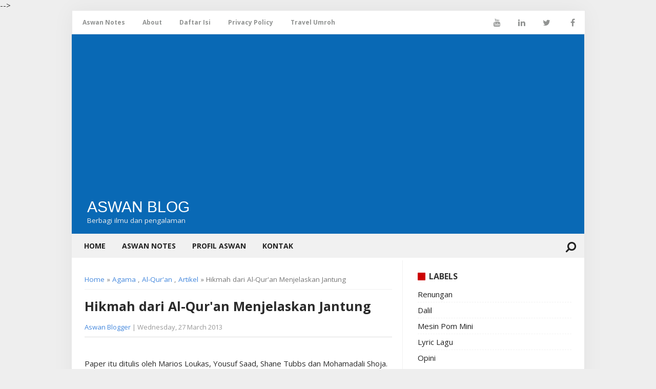

--- FILE ---
content_type: text/html; charset=utf-8
request_url: https://www.google.com/recaptcha/api2/aframe
body_size: 269
content:
<!DOCTYPE HTML><html><head><meta http-equiv="content-type" content="text/html; charset=UTF-8"></head><body><script nonce="p7JYoXuSNqpwGQTHUqmTAA">/** Anti-fraud and anti-abuse applications only. See google.com/recaptcha */ try{var clients={'sodar':'https://pagead2.googlesyndication.com/pagead/sodar?'};window.addEventListener("message",function(a){try{if(a.source===window.parent){var b=JSON.parse(a.data);var c=clients[b['id']];if(c){var d=document.createElement('img');d.src=c+b['params']+'&rc='+(localStorage.getItem("rc::a")?sessionStorage.getItem("rc::b"):"");window.document.body.appendChild(d);sessionStorage.setItem("rc::e",parseInt(sessionStorage.getItem("rc::e")||0)+1);localStorage.setItem("rc::h",'1765960980285');}}}catch(b){}});window.parent.postMessage("_grecaptcha_ready", "*");}catch(b){}</script></body></html>

--- FILE ---
content_type: text/javascript; charset=UTF-8
request_url: https://www.aswanblog.com/feeds/posts/default/-/Agama?alt=json-in-script&callback=relpostimgcuplik&max-results=50
body_size: 9583
content:
// API callback
relpostimgcuplik({"version":"1.0","encoding":"UTF-8","feed":{"xmlns":"http://www.w3.org/2005/Atom","xmlns$openSearch":"http://a9.com/-/spec/opensearchrss/1.0/","xmlns$blogger":"http://schemas.google.com/blogger/2008","xmlns$georss":"http://www.georss.org/georss","xmlns$gd":"http://schemas.google.com/g/2005","xmlns$thr":"http://purl.org/syndication/thread/1.0","id":{"$t":"tag:blogger.com,1999:blog-5620591859887561421"},"updated":{"$t":"2025-12-17T15:28:16.750+07:00"},"category":[{"term":"Artikel"},{"term":"Renungan"},{"term":"Dalil"},{"term":"Bahasa Sunda"},{"term":"Agama"},{"term":"Bisnis"},{"term":"Tips dan Cara"},{"term":"Gaul"},{"term":"Makalah Pendidikan"},{"term":"Ceramah"},{"term":"Pepeling Kolot"},{"term":"Kebahasaan"},{"term":"Kisah Motivasi"},{"term":"Al-Qur'an"},{"term":"Ilmu Komputer"},{"term":"Inspirasi"},{"term":"Mesin Pom Mini"},{"term":"Lyric Lagu"},{"term":"Opini"}],"title":{"type":"text","$t":" Aswan Blog "},"subtitle":{"type":"html","$t":"Berbagi ilmu dan pengalaman"},"link":[{"rel":"http://schemas.google.com/g/2005#feed","type":"application/atom+xml","href":"https:\/\/www.aswanblog.com\/feeds\/posts\/default"},{"rel":"self","type":"application/atom+xml","href":"https:\/\/www.blogger.com\/feeds\/5620591859887561421\/posts\/default\/-\/Agama?alt=json-in-script\u0026max-results=50"},{"rel":"alternate","type":"text/html","href":"https:\/\/www.aswanblog.com\/search\/label\/Agama"},{"rel":"hub","href":"http://pubsubhubbub.appspot.com/"}],"author":[{"name":{"$t":"Aswan Blogger"},"uri":{"$t":"http:\/\/www.blogger.com\/profile\/15398585930264628321"},"email":{"$t":"noreply@blogger.com"},"gd$image":{"rel":"http://schemas.google.com/g/2005#thumbnail","width":"32","height":"24","src":"\/\/blogger.googleusercontent.com\/img\/b\/R29vZ2xl\/AVvXsEi1RKeHTml-z5gIkFwX4F4J8aUZnrC3ziN2SC4E7u-zRd_1b_WiPs2z_OuUW8-j4Zk6STU37S7KdnlRI8zZBYPP0HshXvFtddrNR7vQCMUs6pR_IdZcBiuS_YvXx-cEIg\/s113\/2019+sept++3.jpg"}}],"generator":{"version":"7.00","uri":"http://www.blogger.com","$t":"Blogger"},"openSearch$totalResults":{"$t":"28"},"openSearch$startIndex":{"$t":"1"},"openSearch$itemsPerPage":{"$t":"50"},"entry":[{"id":{"$t":"tag:blogger.com,1999:blog-5620591859887561421.post-3560938292359568343"},"published":{"$t":"2014-05-12T21:35:00.000+07:00"},"updated":{"$t":"2017-05-15T23:25:16.681+07:00"},"category":[{"scheme":"http://www.blogger.com/atom/ns#","term":"Agama"},{"scheme":"http://www.blogger.com/atom/ns#","term":"Al-Qur'an"}],"title":{"type":"text","$t":"Ayat Al-Qur'an : Semua Yang ada di Alam Semesta Milik Allah"},"summary":{"type":"text","$t":"\nTafsir ayat Al-Qur'an di bawah ini menegaskan bahwa semua yang ada di alam semesta itu milik Allah SWT. Berikut penjelasan tentang kutipan yang ada pada sebagian ayat QS. Al-Baqarah Ayat 284 :\nلِلَّهِ مَا فِي السَّمَاوَاتِ وَمَا فِي الْأَرْضِ\n\n\"Kepunyaan Allah-lah segala apa yang ada di langit dan apa yang ada di bumi. (QS. Al-Baqarah 2 : 284)\nAyat di atas setidaknya diulang-ulang di 16 tempat "},"link":[{"rel":"edit","type":"application/atom+xml","href":"https:\/\/www.blogger.com\/feeds\/5620591859887561421\/posts\/default\/3560938292359568343"},{"rel":"self","type":"application/atom+xml","href":"https:\/\/www.blogger.com\/feeds\/5620591859887561421\/posts\/default\/3560938292359568343"},{"rel":"alternate","type":"text/html","href":"https:\/\/www.aswanblog.com\/2014\/05\/ayat-al-quran-semua-yang-ada-di-alam.html","title":"Ayat Al-Qur'an : Semua Yang ada di Alam Semesta Milik Allah"}],"author":[{"name":{"$t":"Aswan Blogger"},"uri":{"$t":"http:\/\/www.blogger.com\/profile\/15398585930264628321"},"email":{"$t":"noreply@blogger.com"},"gd$image":{"rel":"http://schemas.google.com/g/2005#thumbnail","width":"32","height":"24","src":"\/\/blogger.googleusercontent.com\/img\/b\/R29vZ2xl\/AVvXsEi1RKeHTml-z5gIkFwX4F4J8aUZnrC3ziN2SC4E7u-zRd_1b_WiPs2z_OuUW8-j4Zk6STU37S7KdnlRI8zZBYPP0HshXvFtddrNR7vQCMUs6pR_IdZcBiuS_YvXx-cEIg\/s113\/2019+sept++3.jpg"}}]},{"id":{"$t":"tag:blogger.com,1999:blog-5620591859887561421.post-5348556615484972619"},"published":{"$t":"2014-01-08T01:10:00.003+07:00"},"updated":{"$t":"2017-05-15T23:06:13.628+07:00"},"category":[{"scheme":"http://www.blogger.com/atom/ns#","term":"Agama"}],"title":{"type":"text","$t":"Pengertian Pembagian dan Hikmah Sabar"},"summary":{"type":"text","$t":"\nSabar itulah kata yang sering kita dengar ketika berhubungan dengan kehancuran, kegagalan atau musibah yang menimpa. Terkadang pula sabar menjadi sebuah kata pemanis untuk menghibur hati ketika kekecewaan menimpa kita. \n\nPadahal makna sabar tidak harus identik dialamatkan kepada sesuatu yang \"negatif\" saja. Dalam menghadapi ujian kehidupan pun harus dihadapi dengan sabar. Sementara ujian "},"link":[{"rel":"edit","type":"application/atom+xml","href":"https:\/\/www.blogger.com\/feeds\/5620591859887561421\/posts\/default\/5348556615484972619"},{"rel":"self","type":"application/atom+xml","href":"https:\/\/www.blogger.com\/feeds\/5620591859887561421\/posts\/default\/5348556615484972619"},{"rel":"alternate","type":"text/html","href":"https:\/\/www.aswanblog.com\/2014\/01\/pengertian-pembagian-dan-hikmah-sabar.html","title":"Pengertian Pembagian dan Hikmah Sabar"}],"author":[{"name":{"$t":"Aswan Blogger"},"uri":{"$t":"http:\/\/www.blogger.com\/profile\/15398585930264628321"},"email":{"$t":"noreply@blogger.com"},"gd$image":{"rel":"http://schemas.google.com/g/2005#thumbnail","width":"32","height":"24","src":"\/\/blogger.googleusercontent.com\/img\/b\/R29vZ2xl\/AVvXsEi1RKeHTml-z5gIkFwX4F4J8aUZnrC3ziN2SC4E7u-zRd_1b_WiPs2z_OuUW8-j4Zk6STU37S7KdnlRI8zZBYPP0HshXvFtddrNR7vQCMUs6pR_IdZcBiuS_YvXx-cEIg\/s113\/2019+sept++3.jpg"}}]},{"id":{"$t":"tag:blogger.com,1999:blog-5620591859887561421.post-4740652060798902237"},"published":{"$t":"2013-07-23T03:13:00.000+07:00"},"updated":{"$t":"2017-05-15T23:06:13.626+07:00"},"category":[{"scheme":"http://www.blogger.com/atom/ns#","term":"Agama"}],"title":{"type":"text","$t":"Penjelasan Hadits Tentang Manisnya Iman "},"summary":{"type":"text","$t":"\n\nعَنْ أَنَسِ بْنِ مَالِكٍ رَضِيَ اللَّهُ عَنْهُ عَنْ النَّبِيِّ صَلَّى اللَّهُ عَلَيْهِ وَسَلَّمَ قَالَ ثَلَاثٌ مَنْ كُنَّ فِيهِ وَجَدَ حَلَاوَةَ الْإِيمَانِ أَنْ يَكُونَ اللَّهُ وَرَسُولُهُ أَحَبَّ إِلَيْهِ مِمَّا سِوَاهُمَا وَأَنْ يُحِبَّ الْمَرْءَ لَا يُحِبُّهُ إِلَّا لِلَّهِ وَأَنْ يَكْرَهَ أَنْ يَعُودَ فِي الْكُفْرِ كَمَا يَكْرَهُ أَنْ يُقْذَفَ فِي النَّارِ\n\n\"Dari sahabat nabi Anas bin "},"link":[{"rel":"edit","type":"application/atom+xml","href":"https:\/\/www.blogger.com\/feeds\/5620591859887561421\/posts\/default\/4740652060798902237"},{"rel":"self","type":"application/atom+xml","href":"https:\/\/www.blogger.com\/feeds\/5620591859887561421\/posts\/default\/4740652060798902237"},{"rel":"alternate","type":"text/html","href":"https:\/\/www.aswanblog.com\/2013\/07\/penjelasan-hadits-tentang-manisnya-iman.html","title":"Penjelasan Hadits Tentang Manisnya Iman "}],"author":[{"name":{"$t":"Aswan Blogger"},"uri":{"$t":"http:\/\/www.blogger.com\/profile\/15398585930264628321"},"email":{"$t":"noreply@blogger.com"},"gd$image":{"rel":"http://schemas.google.com/g/2005#thumbnail","width":"32","height":"24","src":"\/\/blogger.googleusercontent.com\/img\/b\/R29vZ2xl\/AVvXsEi1RKeHTml-z5gIkFwX4F4J8aUZnrC3ziN2SC4E7u-zRd_1b_WiPs2z_OuUW8-j4Zk6STU37S7KdnlRI8zZBYPP0HshXvFtddrNR7vQCMUs6pR_IdZcBiuS_YvXx-cEIg\/s113\/2019+sept++3.jpg"}}]},{"id":{"$t":"tag:blogger.com,1999:blog-5620591859887561421.post-8914807888256750476"},"published":{"$t":"2013-07-14T20:30:00.000+07:00"},"updated":{"$t":"2017-05-15T23:33:18.609+07:00"},"category":[{"scheme":"http://www.blogger.com/atom/ns#","term":"Agama"}],"title":{"type":"text","$t":"Ramadlan, Membangun Solidaritas dan Kesejahteraan Ummat"},"summary":{"type":"text","$t":"\nOleh : Shiddiq AmienSetiap Insan beriman pasti berharap ampunan Allah, sebab dengan ampunan-Nya bisa dipastikan orang itu akan mendapatkan keselamatan dan kebahagiaan yang hakiki dan abadi kelak di kemudian hari.  Ramadlan  sering disebut sebagai “Bulan Maghfirah“, bulan penuh ampunan Allah. Hampir semua amal ibadah yang kita perbuat dengan niat yang ikhlas, dan dengan kaifiyat yang benar, "},"link":[{"rel":"edit","type":"application/atom+xml","href":"https:\/\/www.blogger.com\/feeds\/5620591859887561421\/posts\/default\/8914807888256750476"},{"rel":"self","type":"application/atom+xml","href":"https:\/\/www.blogger.com\/feeds\/5620591859887561421\/posts\/default\/8914807888256750476"},{"rel":"alternate","type":"text/html","href":"https:\/\/www.aswanblog.com\/2013\/07\/ramadlan-membangun-solidaritas-dan.html","title":"Ramadlan, Membangun Solidaritas dan Kesejahteraan Ummat"}],"author":[{"name":{"$t":"Aswan Blogger"},"uri":{"$t":"http:\/\/www.blogger.com\/profile\/15398585930264628321"},"email":{"$t":"noreply@blogger.com"},"gd$image":{"rel":"http://schemas.google.com/g/2005#thumbnail","width":"32","height":"24","src":"\/\/blogger.googleusercontent.com\/img\/b\/R29vZ2xl\/AVvXsEi1RKeHTml-z5gIkFwX4F4J8aUZnrC3ziN2SC4E7u-zRd_1b_WiPs2z_OuUW8-j4Zk6STU37S7KdnlRI8zZBYPP0HshXvFtddrNR7vQCMUs6pR_IdZcBiuS_YvXx-cEIg\/s113\/2019+sept++3.jpg"}}]},{"id":{"$t":"tag:blogger.com,1999:blog-5620591859887561421.post-4362653712115124828"},"published":{"$t":"2013-04-03T01:27:00.001+07:00"},"updated":{"$t":"2017-05-15T23:21:10.291+07:00"},"category":[{"scheme":"http://www.blogger.com/atom/ns#","term":"Agama"},{"scheme":"http://www.blogger.com/atom/ns#","term":"Artikel"}],"title":{"type":"text","$t":"Relevansi Tasawuf pada Masa Kini"},"summary":{"type":"text","$t":"\n\nPada abad kelima Hijriyah Imam Al-Ghazali menentang jenis-jenis tasawuf yang dianggapnya tidak sesuai dengan Al-Quran dan Sunnah dalam sebuah upaya menegmbalikan tasawuf \u0026nbsp;kepada status semula sebagai jalan hidup zuhud, pendidikan jiwa pembentukan moral. Pemikiran-pemikiran yang diperkenalkan Al-Ghazali dalam bidang tasawuf dan makrifat sedemikian mendalam dan belum pernah dikenal sebelumya"},"link":[{"rel":"edit","type":"application/atom+xml","href":"https:\/\/www.blogger.com\/feeds\/5620591859887561421\/posts\/default\/4362653712115124828"},{"rel":"self","type":"application/atom+xml","href":"https:\/\/www.blogger.com\/feeds\/5620591859887561421\/posts\/default\/4362653712115124828"},{"rel":"alternate","type":"text/html","href":"https:\/\/www.aswanblog.com\/2013\/04\/relevansi-tasawuf-pada-masa-kini.html","title":"Relevansi Tasawuf pada Masa Kini"}],"author":[{"name":{"$t":"Aswan Blogger"},"uri":{"$t":"http:\/\/www.blogger.com\/profile\/15398585930264628321"},"email":{"$t":"noreply@blogger.com"},"gd$image":{"rel":"http://schemas.google.com/g/2005#thumbnail","width":"32","height":"24","src":"\/\/blogger.googleusercontent.com\/img\/b\/R29vZ2xl\/AVvXsEi1RKeHTml-z5gIkFwX4F4J8aUZnrC3ziN2SC4E7u-zRd_1b_WiPs2z_OuUW8-j4Zk6STU37S7KdnlRI8zZBYPP0HshXvFtddrNR7vQCMUs6pR_IdZcBiuS_YvXx-cEIg\/s113\/2019+sept++3.jpg"}}]},{"id":{"$t":"tag:blogger.com,1999:blog-5620591859887561421.post-7031602647931622450"},"published":{"$t":"2013-04-03T00:54:00.003+07:00"},"updated":{"$t":"2017-05-15T23:21:10.306+07:00"},"category":[{"scheme":"http://www.blogger.com/atom/ns#","term":"Agama"},{"scheme":"http://www.blogger.com/atom/ns#","term":"Artikel"}],"title":{"type":"text","$t":"Antara Kemahakuasaan dan Keadilan Tuhan"},"summary":{"type":"text","$t":"\n\nArtikel kita kali ini adalah tentang kemahakuasaan dan keadilan Allah SWT, yang selalu menjadi perdebatan diantara para teolog. Perlu diluruskan terdahulu bahwa kemahakuasaan dan keadilan Allah itu \u0026nbsp;mutlak adanya ; tidak perlu diragukan ragi.\nAllah SWT telah dengan tegas menyatakan bahwa keadilan merupakan ukuran tertinggi suatu masyarakat, sebagaimana dalam Firman-Nya: ”katakanlah: "},"link":[{"rel":"edit","type":"application/atom+xml","href":"https:\/\/www.blogger.com\/feeds\/5620591859887561421\/posts\/default\/7031602647931622450"},{"rel":"self","type":"application/atom+xml","href":"https:\/\/www.blogger.com\/feeds\/5620591859887561421\/posts\/default\/7031602647931622450"},{"rel":"alternate","type":"text/html","href":"https:\/\/www.aswanblog.com\/2013\/04\/antara-kemahakuasaan-dan-keadilan-tuhan.html","title":"Antara Kemahakuasaan dan Keadilan Tuhan"}],"author":[{"name":{"$t":"Aswan Blogger"},"uri":{"$t":"http:\/\/www.blogger.com\/profile\/15398585930264628321"},"email":{"$t":"noreply@blogger.com"},"gd$image":{"rel":"http://schemas.google.com/g/2005#thumbnail","width":"32","height":"24","src":"\/\/blogger.googleusercontent.com\/img\/b\/R29vZ2xl\/AVvXsEi1RKeHTml-z5gIkFwX4F4J8aUZnrC3ziN2SC4E7u-zRd_1b_WiPs2z_OuUW8-j4Zk6STU37S7KdnlRI8zZBYPP0HshXvFtddrNR7vQCMUs6pR_IdZcBiuS_YvXx-cEIg\/s113\/2019+sept++3.jpg"}}]},{"id":{"$t":"tag:blogger.com,1999:blog-5620591859887561421.post-8546018571990286348"},"published":{"$t":"2013-04-02T14:25:00.001+07:00"},"updated":{"$t":"2017-05-15T23:21:10.310+07:00"},"category":[{"scheme":"http://www.blogger.com/atom/ns#","term":"Agama"},{"scheme":"http://www.blogger.com/atom/ns#","term":"Artikel"}],"title":{"type":"text","$t":"Antara Wahyu dan Akal Manusia"},"summary":{"type":"text","$t":"\n\n\n\nPostingan kali ini merupakan salahsatu dari sekian tugas penulis ketika mengikuti kuliah Metodologi Studi Islam di Program Pascasarjana Institut PTIQ Jakarta.\u0026nbsp;\nBaiklah kita akan mulai judul artikel ini \"Antara Wahyu dan Akal Manusia\".\nMemang pembicaraan tentang wahyu dan akal adalah topik tua yang tidak ada salahnya selalu kita kupas. Hangat untuk diperbincangkan. Filosof, cendikiawan, "},"link":[{"rel":"edit","type":"application/atom+xml","href":"https:\/\/www.blogger.com\/feeds\/5620591859887561421\/posts\/default\/8546018571990286348"},{"rel":"self","type":"application/atom+xml","href":"https:\/\/www.blogger.com\/feeds\/5620591859887561421\/posts\/default\/8546018571990286348"},{"rel":"alternate","type":"text/html","href":"https:\/\/www.aswanblog.com\/2013\/04\/antara-wahyu-dan-akal-manusia.html","title":"Antara Wahyu dan Akal Manusia"}],"author":[{"name":{"$t":"Aswan Blogger"},"uri":{"$t":"http:\/\/www.blogger.com\/profile\/15398585930264628321"},"email":{"$t":"noreply@blogger.com"},"gd$image":{"rel":"http://schemas.google.com/g/2005#thumbnail","width":"32","height":"24","src":"\/\/blogger.googleusercontent.com\/img\/b\/R29vZ2xl\/AVvXsEi1RKeHTml-z5gIkFwX4F4J8aUZnrC3ziN2SC4E7u-zRd_1b_WiPs2z_OuUW8-j4Zk6STU37S7KdnlRI8zZBYPP0HshXvFtddrNR7vQCMUs6pR_IdZcBiuS_YvXx-cEIg\/s113\/2019+sept++3.jpg"}}]},{"id":{"$t":"tag:blogger.com,1999:blog-5620591859887561421.post-5068796710169741342"},"published":{"$t":"2013-03-27T22:40:00.001+07:00"},"updated":{"$t":"2017-05-15T23:25:16.693+07:00"},"category":[{"scheme":"http://www.blogger.com/atom/ns#","term":"Agama"},{"scheme":"http://www.blogger.com/atom/ns#","term":"Al-Qur'an"},{"scheme":"http://www.blogger.com/atom/ns#","term":"Artikel"}],"title":{"type":"text","$t":"Hikmah dari Al-Qur'an Menjelaskan Jantung"},"summary":{"type":"text","$t":"\n\nPaper itu ditulis oleh Marios Loukas, Yousuf Saad, Shane Tubbs dan Mohamadali Shoja. Penulis pertama, Marios Loukas adalah seorang Profesor di St. George University dengan bidang riset seputar jantung, teknik dan anatomi pembedahan, arteriogenesis hingga pendidikan medis.\n\nPencarian dengan menggunakan portal ISIWeb Knowledge menyebutkan sekitar 280 paper ilmiah yang pernah ditulis oleh Marios "},"link":[{"rel":"edit","type":"application/atom+xml","href":"https:\/\/www.blogger.com\/feeds\/5620591859887561421\/posts\/default\/5068796710169741342"},{"rel":"self","type":"application/atom+xml","href":"https:\/\/www.blogger.com\/feeds\/5620591859887561421\/posts\/default\/5068796710169741342"},{"rel":"alternate","type":"text/html","href":"https:\/\/www.aswanblog.com\/2013\/03\/hikmah-dari-al-quran-menjelaskan-jantung.html","title":"Hikmah dari Al-Qur'an Menjelaskan Jantung"}],"author":[{"name":{"$t":"Aswan Blogger"},"uri":{"$t":"http:\/\/www.blogger.com\/profile\/15398585930264628321"},"email":{"$t":"noreply@blogger.com"},"gd$image":{"rel":"http://schemas.google.com/g/2005#thumbnail","width":"32","height":"24","src":"\/\/blogger.googleusercontent.com\/img\/b\/R29vZ2xl\/AVvXsEi1RKeHTml-z5gIkFwX4F4J8aUZnrC3ziN2SC4E7u-zRd_1b_WiPs2z_OuUW8-j4Zk6STU37S7KdnlRI8zZBYPP0HshXvFtddrNR7vQCMUs6pR_IdZcBiuS_YvXx-cEIg\/s113\/2019+sept++3.jpg"}}]},{"id":{"$t":"tag:blogger.com,1999:blog-5620591859887561421.post-9109936814567457746"},"published":{"$t":"2013-03-26T22:31:00.001+07:00"},"updated":{"$t":"2017-05-15T23:40:03.650+07:00"},"category":[{"scheme":"http://www.blogger.com/atom/ns#","term":"Agama"},{"scheme":"http://www.blogger.com/atom/ns#","term":"Renungan"}],"title":{"type":"text","$t":"Renungan Malam"},"summary":{"type":"text","$t":"\nKetika Sore datang sang senja mulai tenggelam begitu juga mentari yang mulai meredup, saat itulah aku songsong malam hari yang selalu jadi misteri.\n\nSeringkali aku merenung nampaknya malam ini sedang murung, malam nampak terlena, malam nampak gelisah dengan ketidakpastiannya. Sesekali aku merasa malam seperti karang ditengah lautan, mencoba tegar menghadapi ketakutannya sendiri.\n\nBahagiaku tak "},"link":[{"rel":"edit","type":"application/atom+xml","href":"https:\/\/www.blogger.com\/feeds\/5620591859887561421\/posts\/default\/9109936814567457746"},{"rel":"self","type":"application/atom+xml","href":"https:\/\/www.blogger.com\/feeds\/5620591859887561421\/posts\/default\/9109936814567457746"},{"rel":"alternate","type":"text/html","href":"https:\/\/www.aswanblog.com\/2013\/03\/renungan-malam.html","title":"Renungan Malam"}],"author":[{"name":{"$t":"Ibar Heln"},"uri":{"$t":"http:\/\/www.blogger.com\/profile\/05647311229962832505"},"email":{"$t":"noreply@blogger.com"},"gd$image":{"rel":"http://schemas.google.com/g/2005#thumbnail","width":"16","height":"16","src":"https:\/\/img1.blogblog.com\/img\/b16-rounded.gif"}}]},{"id":{"$t":"tag:blogger.com,1999:blog-5620591859887561421.post-5158776143440572787"},"published":{"$t":"2013-03-22T20:16:00.001+07:00"},"updated":{"$t":"2017-05-15T23:25:16.696+07:00"},"category":[{"scheme":"http://www.blogger.com/atom/ns#","term":"Agama"},{"scheme":"http://www.blogger.com/atom/ns#","term":"Artikel"}],"title":{"type":"text","$t":"Syukur Nikmat Pembuka Barokah"},"summary":{"type":"text","$t":"\n\nDemikian banyak nikmat Allah Subhanahu wa Ta'ala. Tidak ada satupun manusia yang bisa menghitungnya, meski menggunakan alat secanggih apapun. Pernahkah kita berpikir, untuk apa Allah Subhanahu wa Ta’ala memberikan demikian banyak nikmat kepada para hamba-Nya? Untuk sekedar menghabiskan nikmat-nikmat tersebut atau ada tujuan lain?\nLuasnya Pemberian Allah Subhanahu wa Ta’ala\nSungguh betapa besar "},"link":[{"rel":"edit","type":"application/atom+xml","href":"https:\/\/www.blogger.com\/feeds\/5620591859887561421\/posts\/default\/5158776143440572787"},{"rel":"self","type":"application/atom+xml","href":"https:\/\/www.blogger.com\/feeds\/5620591859887561421\/posts\/default\/5158776143440572787"},{"rel":"alternate","type":"text/html","href":"https:\/\/www.aswanblog.com\/2013\/03\/syukur-nikmat-pembuka-barokah_2770.html","title":"Syukur Nikmat Pembuka Barokah"}],"author":[{"name":{"$t":"Aswan Blogger"},"uri":{"$t":"http:\/\/www.blogger.com\/profile\/15398585930264628321"},"email":{"$t":"noreply@blogger.com"},"gd$image":{"rel":"http://schemas.google.com/g/2005#thumbnail","width":"32","height":"24","src":"\/\/blogger.googleusercontent.com\/img\/b\/R29vZ2xl\/AVvXsEi1RKeHTml-z5gIkFwX4F4J8aUZnrC3ziN2SC4E7u-zRd_1b_WiPs2z_OuUW8-j4Zk6STU37S7KdnlRI8zZBYPP0HshXvFtddrNR7vQCMUs6pR_IdZcBiuS_YvXx-cEIg\/s113\/2019+sept++3.jpg"}}]},{"id":{"$t":"tag:blogger.com,1999:blog-5620591859887561421.post-5693588028708318438"},"published":{"$t":"2013-02-27T03:02:00.003+07:00"},"updated":{"$t":"2017-05-15T23:40:24.504+07:00"},"category":[{"scheme":"http://www.blogger.com/atom/ns#","term":"Agama"},{"scheme":"http://www.blogger.com/atom/ns#","term":"Renungan"}],"title":{"type":"text","$t":"Menyadari Kematian"},"summary":{"type":"text","$t":"\n\nPada suatu hari seorang lelaki datang kepada Nabi SAW membawa daging \nmatang seraya berkata, “Ya Rasulullah, terimalah ini untuk para fakir \nmiskin yang membutuhkannya.”\n\nPada waktu itu, para fakir miskin yang ada di Masjid Nabawi sudah \nmakan malam. Nabi SAW bertanya kepada mereka, “Adakah di antara kalian \nyang masih mau makan daging itu?”\n\nMereka menjawab, “Tidak, ya Rasulullah. Bukankah "},"link":[{"rel":"edit","type":"application/atom+xml","href":"https:\/\/www.blogger.com\/feeds\/5620591859887561421\/posts\/default\/5693588028708318438"},{"rel":"self","type":"application/atom+xml","href":"https:\/\/www.blogger.com\/feeds\/5620591859887561421\/posts\/default\/5693588028708318438"},{"rel":"alternate","type":"text/html","href":"https:\/\/www.aswanblog.com\/2013\/02\/menyadari-kematian.html","title":"Menyadari Kematian"}],"author":[{"name":{"$t":"Aswan Blogger"},"uri":{"$t":"http:\/\/www.blogger.com\/profile\/15398585930264628321"},"email":{"$t":"noreply@blogger.com"},"gd$image":{"rel":"http://schemas.google.com/g/2005#thumbnail","width":"32","height":"24","src":"\/\/blogger.googleusercontent.com\/img\/b\/R29vZ2xl\/AVvXsEi1RKeHTml-z5gIkFwX4F4J8aUZnrC3ziN2SC4E7u-zRd_1b_WiPs2z_OuUW8-j4Zk6STU37S7KdnlRI8zZBYPP0HshXvFtddrNR7vQCMUs6pR_IdZcBiuS_YvXx-cEIg\/s113\/2019+sept++3.jpg"}}]},{"id":{"$t":"tag:blogger.com,1999:blog-5620591859887561421.post-3543998448280044579"},"published":{"$t":"2013-02-24T17:27:00.000+07:00"},"updated":{"$t":"2017-05-15T23:10:39.867+07:00"},"category":[{"scheme":"http://www.blogger.com/atom/ns#","term":"Agama"},{"scheme":"http://www.blogger.com/atom/ns#","term":"Artikel"}],"title":{"type":"text","$t":"Artikel Tentang Takdir"},"summary":{"type":"text","$t":"\nTakdir : Iman kepada takdir merupakan salah satu \nrukun iman yang enam. Siapa yang tidak mengimaninya sungguh Ia telah \nterjerumus dalam kekafiran walaupun mengimani rukun-rukun iman yg \nlainnya. Banyak diantara kaum muslimin yang \ntelah mengenal takdir, akan tetapi sayang ternyata masih \nterdapat berbagai fenomena yang justru menodai bahkan bertentangan \ndengan keimanan kepada takdir.\nMasih "},"link":[{"rel":"edit","type":"application/atom+xml","href":"https:\/\/www.blogger.com\/feeds\/5620591859887561421\/posts\/default\/3543998448280044579"},{"rel":"self","type":"application/atom+xml","href":"https:\/\/www.blogger.com\/feeds\/5620591859887561421\/posts\/default\/3543998448280044579"},{"rel":"alternate","type":"text/html","href":"https:\/\/www.aswanblog.com\/2013\/02\/artikel-tentang-takdir.html","title":"Artikel Tentang Takdir"}],"author":[{"name":{"$t":"Ibar Heln"},"uri":{"$t":"http:\/\/www.blogger.com\/profile\/05647311229962832505"},"email":{"$t":"noreply@blogger.com"},"gd$image":{"rel":"http://schemas.google.com/g/2005#thumbnail","width":"16","height":"16","src":"https:\/\/img1.blogblog.com\/img\/b16-rounded.gif"}}]},{"id":{"$t":"tag:blogger.com,1999:blog-5620591859887561421.post-4402749764852063571"},"published":{"$t":"2013-02-23T19:17:00.001+07:00"},"updated":{"$t":"2017-05-15T23:10:39.879+07:00"},"category":[{"scheme":"http://www.blogger.com/atom/ns#","term":"Agama"},{"scheme":"http://www.blogger.com/atom/ns#","term":"Al-Qur'an"},{"scheme":"http://www.blogger.com/atom/ns#","term":"Artikel"}],"title":{"type":"text","$t":"Gambaran Surga dan Neraka Dalam Al-Qur'an"},"summary":{"type":"text","$t":"\nSurga (Al-jannah) dan Neraka (Annar), telah tersebut dalam Al-Qur'an dengan 8 Nama Surga yang berbeda dan 7 Nama Neraka di dalamnya, di dalamnya tersirat juga penjelasan mengenai siapa penghuni di dalamnya. Dalam tulisan di bawah ini penulis himpun nama-nama surga dan nama-nama neraka yang termaktub dalam Al-Qur'an.  SURGA  Al-Qur'an menyebutkan 8 nama surga, yaitu : 1. Jannatul Firdausy \/ Surga"},"link":[{"rel":"edit","type":"application/atom+xml","href":"https:\/\/www.blogger.com\/feeds\/5620591859887561421\/posts\/default\/4402749764852063571"},{"rel":"self","type":"application/atom+xml","href":"https:\/\/www.blogger.com\/feeds\/5620591859887561421\/posts\/default\/4402749764852063571"},{"rel":"alternate","type":"text/html","href":"https:\/\/www.aswanblog.com\/2013\/02\/gambaran-surga-dan-neraka-dalam-al-quran.html","title":"Gambaran Surga dan Neraka Dalam Al-Qur'an"}],"author":[{"name":{"$t":"Aswan Blogger"},"uri":{"$t":"http:\/\/www.blogger.com\/profile\/15398585930264628321"},"email":{"$t":"noreply@blogger.com"},"gd$image":{"rel":"http://schemas.google.com/g/2005#thumbnail","width":"32","height":"24","src":"\/\/blogger.googleusercontent.com\/img\/b\/R29vZ2xl\/AVvXsEi1RKeHTml-z5gIkFwX4F4J8aUZnrC3ziN2SC4E7u-zRd_1b_WiPs2z_OuUW8-j4Zk6STU37S7KdnlRI8zZBYPP0HshXvFtddrNR7vQCMUs6pR_IdZcBiuS_YvXx-cEIg\/s113\/2019+sept++3.jpg"}}]},{"id":{"$t":"tag:blogger.com,1999:blog-5620591859887561421.post-1112014958716793370"},"published":{"$t":"2013-02-20T23:08:00.001+07:00"},"updated":{"$t":"2017-05-15T23:06:50.784+07:00"},"category":[{"scheme":"http://www.blogger.com/atom/ns#","term":"Agama"}],"title":{"type":"text","$t":"LIDWA Kitab Hadits 9 Imam  | Download Software Aplikasi Islami Komputer Kutubut Tis'ah "},"summary":{"type":"text","$t":"\n\n\nBismillahrirrohmaani rrohiem.\n\nSoftware\u0026nbsp;LIDWA Kitab Hadits 9 Imam merupakan koleksi hadits Indonesia yang isinya terdiri dari kitab-kitab yang sudah ternama dari para Imam Hadits, yaitu :\n\n1. Shahih Bukhari\n2. Shahih Muslim\n3. Sunan Abu Daud\n4. Sunan Tirmidzi\n5. Sunan Nasa'i \n6. Sunan Ibnu Majah\n7. Musnad Ahmad\n8. Muwatto'Malik\n9. Sunan Ad-darimi\n\nMelalui\u0026nbsp;LIDWA Kitab Hadits 9 Imam "},"link":[{"rel":"edit","type":"application/atom+xml","href":"https:\/\/www.blogger.com\/feeds\/5620591859887561421\/posts\/default\/1112014958716793370"},{"rel":"self","type":"application/atom+xml","href":"https:\/\/www.blogger.com\/feeds\/5620591859887561421\/posts\/default\/1112014958716793370"},{"rel":"alternate","type":"text/html","href":"https:\/\/www.aswanblog.com\/2013\/02\/download-lidwa-kitab-hadits-9-imam.html","title":"LIDWA Kitab Hadits 9 Imam  | Download Software Aplikasi Islami Komputer Kutubut Tis'ah "}],"author":[{"name":{"$t":"Aswan Blogger"},"uri":{"$t":"http:\/\/www.blogger.com\/profile\/15398585930264628321"},"email":{"$t":"noreply@blogger.com"},"gd$image":{"rel":"http://schemas.google.com/g/2005#thumbnail","width":"32","height":"24","src":"\/\/blogger.googleusercontent.com\/img\/b\/R29vZ2xl\/AVvXsEi1RKeHTml-z5gIkFwX4F4J8aUZnrC3ziN2SC4E7u-zRd_1b_WiPs2z_OuUW8-j4Zk6STU37S7KdnlRI8zZBYPP0HshXvFtddrNR7vQCMUs6pR_IdZcBiuS_YvXx-cEIg\/s113\/2019+sept++3.jpg"}}],"media$thumbnail":{"xmlns$media":"http://search.yahoo.com/mrss/","url":"https:\/\/blogger.googleusercontent.com\/img\/b\/R29vZ2xl\/AVvXsEjH4PV6A0gr_WHTAk4wt0BXPzFHQ5T7Bl1_xw5iYL9VcJ1_U-gTHTYujTGTNkrVbeiJdzgIVuGiKxK9rlEfrlOAbbs2kXM2Kmab0QptBLBUWrZkuTpVHkC6pmp6q1xtXu7lwjkakCIpr3iJ\/s72-c\/images+1.jpeg","height":"72","width":"72"}},{"id":{"$t":"tag:blogger.com,1999:blog-5620591859887561421.post-7986670209732126209"},"published":{"$t":"2013-02-20T01:33:00.000+07:00"},"updated":{"$t":"2017-05-15T23:10:39.897+07:00"},"category":[{"scheme":"http://www.blogger.com/atom/ns#","term":"Agama"},{"scheme":"http://www.blogger.com/atom/ns#","term":"Artikel"}],"title":{"type":"text","$t":"Hakikat Takdir Manusia"},"summary":{"type":"text","$t":"\nTakdir berakar dari kata qadara yang memiliki arti, antara lain, keputusan, ketetapan, dan perhitungan. Dalam Alquran banyak ayat yang membicarakan takdir. Salah satunya: ''Allah menetapkan malam dan siang.'' (Al-Muzammil: 20). Dalam ayat lain, Allah SWT menyatakan: ''Matahari itu bergerak pada posisinya. Itulah ketetapan pasti Tuhan yang Maha Tinggi dan Maha Mengetahui. Kemudian, bulan juga "},"link":[{"rel":"edit","type":"application/atom+xml","href":"https:\/\/www.blogger.com\/feeds\/5620591859887561421\/posts\/default\/7986670209732126209"},{"rel":"self","type":"application/atom+xml","href":"https:\/\/www.blogger.com\/feeds\/5620591859887561421\/posts\/default\/7986670209732126209"},{"rel":"alternate","type":"text/html","href":"https:\/\/www.aswanblog.com\/2013\/02\/hakikat-takdir-manusia.html","title":"Hakikat Takdir Manusia"}],"author":[{"name":{"$t":"Aswan Blogger"},"uri":{"$t":"http:\/\/www.blogger.com\/profile\/15398585930264628321"},"email":{"$t":"noreply@blogger.com"},"gd$image":{"rel":"http://schemas.google.com/g/2005#thumbnail","width":"32","height":"24","src":"\/\/blogger.googleusercontent.com\/img\/b\/R29vZ2xl\/AVvXsEi1RKeHTml-z5gIkFwX4F4J8aUZnrC3ziN2SC4E7u-zRd_1b_WiPs2z_OuUW8-j4Zk6STU37S7KdnlRI8zZBYPP0HshXvFtddrNR7vQCMUs6pR_IdZcBiuS_YvXx-cEIg\/s113\/2019+sept++3.jpg"}}]},{"id":{"$t":"tag:blogger.com,1999:blog-5620591859887561421.post-7703497823605336714"},"published":{"$t":"2013-02-15T14:30:00.000+07:00"},"updated":{"$t":"2017-05-15T23:40:38.831+07:00"},"category":[{"scheme":"http://www.blogger.com/atom/ns#","term":"Agama"},{"scheme":"http://www.blogger.com/atom/ns#","term":"Renungan"}],"title":{"type":"text","$t":"Thoughts on Friday"},"summary":{"type":"text","$t":"\nWhen Allah swt finished creating the Earth and Sky. Then offered to all creatures to be khalifahfilarld (leader \/ ruler \/ manager \/ care) Earth. His job is to carry out the mandate of Allah Almighty, to lead and manage the Earth or the world is in accordance with the provisions of Allah swt.All creatures of Allah swt. mountains, oceans, animals, plants, and so on ... states can not afford to "},"link":[{"rel":"edit","type":"application/atom+xml","href":"https:\/\/www.blogger.com\/feeds\/5620591859887561421\/posts\/default\/7703497823605336714"},{"rel":"self","type":"application/atom+xml","href":"https:\/\/www.blogger.com\/feeds\/5620591859887561421\/posts\/default\/7703497823605336714"},{"rel":"alternate","type":"text/html","href":"https:\/\/www.aswanblog.com\/2013\/02\/thoughts-on-friday.html","title":"Thoughts on Friday"}],"author":[{"name":{"$t":"Aswan Blogger"},"uri":{"$t":"http:\/\/www.blogger.com\/profile\/15398585930264628321"},"email":{"$t":"noreply@blogger.com"},"gd$image":{"rel":"http://schemas.google.com/g/2005#thumbnail","width":"32","height":"24","src":"\/\/blogger.googleusercontent.com\/img\/b\/R29vZ2xl\/AVvXsEi1RKeHTml-z5gIkFwX4F4J8aUZnrC3ziN2SC4E7u-zRd_1b_WiPs2z_OuUW8-j4Zk6STU37S7KdnlRI8zZBYPP0HshXvFtddrNR7vQCMUs6pR_IdZcBiuS_YvXx-cEIg\/s113\/2019+sept++3.jpg"}}]},{"id":{"$t":"tag:blogger.com,1999:blog-5620591859887561421.post-3584106934825319182"},"published":{"$t":"2013-02-15T00:07:00.002+07:00"},"updated":{"$t":"2017-05-15T23:10:53.100+07:00"},"category":[{"scheme":"http://www.blogger.com/atom/ns#","term":"Agama"},{"scheme":"http://www.blogger.com/atom/ns#","term":"Artikel"}],"title":{"type":"text","$t":"Membahas Makna Iman"},"summary":{"type":"text","$t":"\nPengertian iman secara bahasa menurut Syaikh Muhammad bin Shalih Al \n‘Utsaimin adalah pengakuan yang melahirkan sikap menerima dan tunduk. \nKata beliau makna ini cocok dengan makna iman dalam istilah syari’at. \nDan beliau mengkritik orang yang memaknai iman secara bahasa hanya \nsekedar pembenaran hati (tashdiq) saja tanpa ada unsur menerima dan tunduk. Kata ’iman’ adalah fi’il lazim (kata kerja "},"link":[{"rel":"edit","type":"application/atom+xml","href":"https:\/\/www.blogger.com\/feeds\/5620591859887561421\/posts\/default\/3584106934825319182"},{"rel":"self","type":"application/atom+xml","href":"https:\/\/www.blogger.com\/feeds\/5620591859887561421\/posts\/default\/3584106934825319182"},{"rel":"alternate","type":"text/html","href":"https:\/\/www.aswanblog.com\/2013\/02\/membahas-makna-iman.html","title":"Membahas Makna Iman"}],"author":[{"name":{"$t":"Aswan Blogger"},"uri":{"$t":"http:\/\/www.blogger.com\/profile\/15398585930264628321"},"email":{"$t":"noreply@blogger.com"},"gd$image":{"rel":"http://schemas.google.com/g/2005#thumbnail","width":"32","height":"24","src":"\/\/blogger.googleusercontent.com\/img\/b\/R29vZ2xl\/AVvXsEi1RKeHTml-z5gIkFwX4F4J8aUZnrC3ziN2SC4E7u-zRd_1b_WiPs2z_OuUW8-j4Zk6STU37S7KdnlRI8zZBYPP0HshXvFtddrNR7vQCMUs6pR_IdZcBiuS_YvXx-cEIg\/s113\/2019+sept++3.jpg"}}]},{"id":{"$t":"tag:blogger.com,1999:blog-5620591859887561421.post-484933599388209916"},"published":{"$t":"2013-02-14T01:54:00.001+07:00"},"updated":{"$t":"2020-12-09T09:19:35.725+07:00"},"category":[{"scheme":"http://www.blogger.com/atom/ns#","term":"Agama"},{"scheme":"http://www.blogger.com/atom/ns#","term":"Renungan"}],"title":{"type":"text","$t":"Ayat Tentang Rahasia Waktu | Tafsir Q.S Al-Mu'minun: 112-114"},"summary":{"type":"text","$t":"Artikel ini membahas tentang\u0026nbsp;Ayat Tentang Rahasia Waktu dalam kehidupan berdasarkan Al-Quran pada Tafsir Q.S Al-Mu'minun: 112-114\u0026nbsp;Ayat Al-Quran Tentang Rahasia Waktu\nMari simak ayat berikut ini :\n\n(112)\u0026nbsp;قالَ كَمْ لَبِثْتُمْ فِي الْأَرْضِ عَدَدَ سِنينَ\u0026nbsp;َ\n\nArtinya : Bertanya (Tuhan): Berapa bilangan tahun kamu berdiam di atas bumi?\n\n\n(113)\u0026nbsp;قالُوا لَبِثْنا يَوْماً أَوْ "},"link":[{"rel":"edit","type":"application/atom+xml","href":"https:\/\/www.blogger.com\/feeds\/5620591859887561421\/posts\/default\/484933599388209916"},{"rel":"self","type":"application/atom+xml","href":"https:\/\/www.blogger.com\/feeds\/5620591859887561421\/posts\/default\/484933599388209916"},{"rel":"alternate","type":"text/html","href":"https:\/\/www.aswanblog.com\/2013\/02\/rahasia-waktu-al-muminun-112-114.html","title":"Ayat Tentang Rahasia Waktu | Tafsir Q.S Al-Mu'minun: 112-114"}],"author":[{"name":{"$t":"Aswan Blogger"},"uri":{"$t":"http:\/\/www.blogger.com\/profile\/15398585930264628321"},"email":{"$t":"noreply@blogger.com"},"gd$image":{"rel":"http://schemas.google.com/g/2005#thumbnail","width":"32","height":"24","src":"\/\/blogger.googleusercontent.com\/img\/b\/R29vZ2xl\/AVvXsEi1RKeHTml-z5gIkFwX4F4J8aUZnrC3ziN2SC4E7u-zRd_1b_WiPs2z_OuUW8-j4Zk6STU37S7KdnlRI8zZBYPP0HshXvFtddrNR7vQCMUs6pR_IdZcBiuS_YvXx-cEIg\/s113\/2019+sept++3.jpg"}}]},{"id":{"$t":"tag:blogger.com,1999:blog-5620591859887561421.post-4261623563499002095"},"published":{"$t":"2013-02-14T01:38:00.000+07:00"},"updated":{"$t":"2017-05-15T23:40:38.810+07:00"},"category":[{"scheme":"http://www.blogger.com/atom/ns#","term":"Agama"},{"scheme":"http://www.blogger.com/atom/ns#","term":"Artikel"},{"scheme":"http://www.blogger.com/atom/ns#","term":"Renungan"}],"title":{"type":"text","$t":"Maksiat yang Disegerakan Balasannya (Kajian Hadits)"},"summary":{"type":"text","$t":"\nDari Ibnu Umar Ra. ia berkata: Rasulullah Shallallahu ‘Alaihi wa Sallam mendatangi kami (pada suatu hari) kemudian beliau bersabda,' \"Wahai kaum Muhajirin, lima perkara kalau kamu telah diuji dengannya (kalau kamu telah mengerjakannya), maka tidak ada kebaikan lagi bagi kamu. Dan aku berlindung denganAllah SUBHANAHU wa Ta’ala., semoga kamu tidak menemui zaman itu. Perkara-perkara itu ialah:\n"},"link":[{"rel":"edit","type":"application/atom+xml","href":"https:\/\/www.blogger.com\/feeds\/5620591859887561421\/posts\/default\/4261623563499002095"},{"rel":"self","type":"application/atom+xml","href":"https:\/\/www.blogger.com\/feeds\/5620591859887561421\/posts\/default\/4261623563499002095"},{"rel":"alternate","type":"text/html","href":"https:\/\/www.aswanblog.com\/2013\/02\/maksiat-yang-disegerakan-balasannya.html","title":"Maksiat yang Disegerakan Balasannya (Kajian Hadits)"}],"author":[{"name":{"$t":"Aswan Blogger"},"uri":{"$t":"http:\/\/www.blogger.com\/profile\/15398585930264628321"},"email":{"$t":"noreply@blogger.com"},"gd$image":{"rel":"http://schemas.google.com/g/2005#thumbnail","width":"32","height":"24","src":"\/\/blogger.googleusercontent.com\/img\/b\/R29vZ2xl\/AVvXsEi1RKeHTml-z5gIkFwX4F4J8aUZnrC3ziN2SC4E7u-zRd_1b_WiPs2z_OuUW8-j4Zk6STU37S7KdnlRI8zZBYPP0HshXvFtddrNR7vQCMUs6pR_IdZcBiuS_YvXx-cEIg\/s113\/2019+sept++3.jpg"}}]},{"id":{"$t":"tag:blogger.com,1999:blog-5620591859887561421.post-4341205767917041185"},"published":{"$t":"2013-02-14T01:35:00.000+07:00"},"updated":{"$t":"2017-05-15T23:40:38.813+07:00"},"category":[{"scheme":"http://www.blogger.com/atom/ns#","term":"Agama"},{"scheme":"http://www.blogger.com/atom/ns#","term":"Artikel"},{"scheme":"http://www.blogger.com/atom/ns#","term":"Renungan"}],"title":{"type":"text","$t":"Empat Pintu Kemaksiatan"},"summary":{"type":"text","$t":"Maksiat itu terjadi pada seseorang setidaknya melalui empat pintu. Barang siapa yang bisa menjaga empat pintu tesebut maka berarti dia telah menyelamatkan agamanya. Adapun empat pintu yang dimaksud adalah Pertama.  Al-Lahazhat (Pandangan pertama)        Al-Lahazhat ini bisa dikatakan sebagai \"provokator\" syahwat atau utusan syahwat. Oleh karenanya, menjaga pandangan merupakan pokok dalam menjaga "},"link":[{"rel":"edit","type":"application/atom+xml","href":"https:\/\/www.blogger.com\/feeds\/5620591859887561421\/posts\/default\/4341205767917041185"},{"rel":"self","type":"application/atom+xml","href":"https:\/\/www.blogger.com\/feeds\/5620591859887561421\/posts\/default\/4341205767917041185"},{"rel":"alternate","type":"text/html","href":"https:\/\/www.aswanblog.com\/2013\/02\/empat-pintu-masuk-maksiat.html","title":"Empat Pintu Kemaksiatan"}],"author":[{"name":{"$t":"Aswan Blogger"},"uri":{"$t":"http:\/\/www.blogger.com\/profile\/15398585930264628321"},"email":{"$t":"noreply@blogger.com"},"gd$image":{"rel":"http://schemas.google.com/g/2005#thumbnail","width":"32","height":"24","src":"\/\/blogger.googleusercontent.com\/img\/b\/R29vZ2xl\/AVvXsEi1RKeHTml-z5gIkFwX4F4J8aUZnrC3ziN2SC4E7u-zRd_1b_WiPs2z_OuUW8-j4Zk6STU37S7KdnlRI8zZBYPP0HshXvFtddrNR7vQCMUs6pR_IdZcBiuS_YvXx-cEIg\/s113\/2019+sept++3.jpg"}}]},{"id":{"$t":"tag:blogger.com,1999:blog-5620591859887561421.post-8967613439352903560"},"published":{"$t":"2013-02-13T02:32:00.001+07:00"},"updated":{"$t":"2017-05-15T23:10:53.147+07:00"},"category":[{"scheme":"http://www.blogger.com/atom/ns#","term":"Agama"},{"scheme":"http://www.blogger.com/atom/ns#","term":"Artikel"}],"title":{"type":"text","$t":"Pentingnya Pelurusan Akidah"},"summary":{"type":"text","$t":"\n\u003C!--[if gte mso 9]\u003E\n \n  12.00\n \n\u003C![endif]--\u003E\n\u003C!--[if gte mso 9]\u003E\n \n  Normal\n  0\n  \n  \n  \n  \n  false\n  false\n  false\n  \n  IN\n  X-NONE\n  AR-SA\n  \n   \n   \n   \n   \n   \n   \n   \n   \n   \n   \n   \n  \n  MicrosoftInternetExplorer4\n  \n   \n   \n   \n   \n   \n   \n   \n   \n   \n   \n   \n  \n\u003C![endif]--\u003E\u003C!--[if gte mso 9]\u003E\n \n  \n  \n  \n  \n  \n  \n  \n  \n  \n  \n  \n  \n  \n  \n  \n  \n  \n  \n  \n  \n  \n  \n  \n  \n  \n  \n  \n  \n  \n  \n  \n"},"link":[{"rel":"edit","type":"application/atom+xml","href":"https:\/\/www.blogger.com\/feeds\/5620591859887561421\/posts\/default\/8967613439352903560"},{"rel":"self","type":"application/atom+xml","href":"https:\/\/www.blogger.com\/feeds\/5620591859887561421\/posts\/default\/8967613439352903560"},{"rel":"alternate","type":"text/html","href":"https:\/\/www.aswanblog.com\/2013\/02\/pentingnya-pelurusan-akidah.html","title":"Pentingnya Pelurusan Akidah"}],"author":[{"name":{"$t":"Aswan Blogger"},"uri":{"$t":"http:\/\/www.blogger.com\/profile\/15398585930264628321"},"email":{"$t":"noreply@blogger.com"},"gd$image":{"rel":"http://schemas.google.com/g/2005#thumbnail","width":"32","height":"24","src":"\/\/blogger.googleusercontent.com\/img\/b\/R29vZ2xl\/AVvXsEi1RKeHTml-z5gIkFwX4F4J8aUZnrC3ziN2SC4E7u-zRd_1b_WiPs2z_OuUW8-j4Zk6STU37S7KdnlRI8zZBYPP0HshXvFtddrNR7vQCMUs6pR_IdZcBiuS_YvXx-cEIg\/s113\/2019+sept++3.jpg"}}]},{"id":{"$t":"tag:blogger.com,1999:blog-5620591859887561421.post-6599245512468821832"},"published":{"$t":"2012-03-25T03:08:00.002+07:00"},"updated":{"$t":"2017-05-15T23:10:53.131+07:00"},"category":[{"scheme":"http://www.blogger.com/atom/ns#","term":"Agama"},{"scheme":"http://www.blogger.com/atom/ns#","term":"Artikel"}],"title":{"type":"text","$t":"Waktu Berlakunya Nishab"},"summary":{"type":"text","$t":"\nKalangan Syafiiyyah dan Hanabilah dalam pendapat utama mereka memandang bahwa di antara syarat wajib zakat adalah keberadaan nishab sepanjang tahun dari awal hingga akhir, dan jika nishab berkurang dalam perjalanan masa setahun, walaupun sedikit, terputuslah hitungan tahunnya sehingga tidak wajib zakat pada akhir tahun. Mereka mengatakan bahwa jika seseorang mempunyai empat puluh ekor kambing, "},"link":[{"rel":"edit","type":"application/atom+xml","href":"https:\/\/www.blogger.com\/feeds\/5620591859887561421\/posts\/default\/6599245512468821832"},{"rel":"self","type":"application/atom+xml","href":"https:\/\/www.blogger.com\/feeds\/5620591859887561421\/posts\/default\/6599245512468821832"},{"rel":"alternate","type":"text/html","href":"https:\/\/www.aswanblog.com\/2012\/03\/waktu-berlakunya-nishab.html","title":"Waktu Berlakunya Nishab"}],"author":[{"name":{"$t":"Aswan Blogger"},"uri":{"$t":"http:\/\/www.blogger.com\/profile\/15398585930264628321"},"email":{"$t":"noreply@blogger.com"},"gd$image":{"rel":"http://schemas.google.com/g/2005#thumbnail","width":"32","height":"24","src":"\/\/blogger.googleusercontent.com\/img\/b\/R29vZ2xl\/AVvXsEi1RKeHTml-z5gIkFwX4F4J8aUZnrC3ziN2SC4E7u-zRd_1b_WiPs2z_OuUW8-j4Zk6STU37S7KdnlRI8zZBYPP0HshXvFtddrNR7vQCMUs6pR_IdZcBiuS_YvXx-cEIg\/s113\/2019+sept++3.jpg"}}]},{"id":{"$t":"tag:blogger.com,1999:blog-5620591859887561421.post-8219420880642376729"},"published":{"$t":"2012-03-25T03:04:00.000+07:00"},"updated":{"$t":"2017-05-15T23:10:53.144+07:00"},"category":[{"scheme":"http://www.blogger.com/atom/ns#","term":"Agama"},{"scheme":"http://www.blogger.com/atom/ns#","term":"Artikel"}],"title":{"type":"text","$t":"Syarat Memperoleh Pengetahuan dari Allah dan Rasul-Nya"},"summary":{"type":"text","$t":"\nPenyampaian segala sesuatu yang berasal dari Allah SWT bergantung pada pengetahuan tentang apa yang disampaikannya dan pada kejujuran dalam menyampaikan kebenarannya. Oleh karena itu, tingkat penyampaian berdasarkan riwayat dan fatwa tidak akan baik dan benar kecuali berdasarkan pengetahuan dan kejujuran. Sehingga, yang menyampaikan seharusnya adalah seorang alim yang mengetahui persoalan yang "},"link":[{"rel":"edit","type":"application/atom+xml","href":"https:\/\/www.blogger.com\/feeds\/5620591859887561421\/posts\/default\/8219420880642376729"},{"rel":"self","type":"application/atom+xml","href":"https:\/\/www.blogger.com\/feeds\/5620591859887561421\/posts\/default\/8219420880642376729"},{"rel":"alternate","type":"text/html","href":"https:\/\/www.aswanblog.com\/2012\/03\/syarat-memperoleh-pengetahuan-dari.html","title":"Syarat Memperoleh Pengetahuan dari Allah dan Rasul-Nya"}],"author":[{"name":{"$t":"Aswan Blogger"},"uri":{"$t":"http:\/\/www.blogger.com\/profile\/15398585930264628321"},"email":{"$t":"noreply@blogger.com"},"gd$image":{"rel":"http://schemas.google.com/g/2005#thumbnail","width":"32","height":"24","src":"\/\/blogger.googleusercontent.com\/img\/b\/R29vZ2xl\/AVvXsEi1RKeHTml-z5gIkFwX4F4J8aUZnrC3ziN2SC4E7u-zRd_1b_WiPs2z_OuUW8-j4Zk6STU37S7KdnlRI8zZBYPP0HshXvFtddrNR7vQCMUs6pR_IdZcBiuS_YvXx-cEIg\/s113\/2019+sept++3.jpg"}}]},{"id":{"$t":"tag:blogger.com,1999:blog-5620591859887561421.post-6462525475539506211"},"published":{"$t":"2012-03-01T19:00:00.002+07:00"},"updated":{"$t":"2017-05-15T23:07:29.912+07:00"},"category":[{"scheme":"http://www.blogger.com/atom/ns#","term":"Agama"}],"title":{"type":"text","$t":"Faroidl Ilmu yang Akan Pertama Dicabut"},"summary":{"type":"text","$t":"\nPada kesempatan kali ini penulis menyuguhkan sebuah pemikiran dengan landasan dalil naqli dengan judul: Ilmu Yang Pertama Kali Dicabut Dari Muka Bumi Ini\nSabda Rasulullah SAW :“Pelajarilah ilmu faraidh, karena ia termasuk bagian dari agamamu dan setengah dari ilmu. Ilmu ini adalah ilmu yang akan pertama kali dicabut dari umatku”(HR. Ibnu Majah, al-Hakim, dan Baihaqi)\nApakah ilmu Faraidh ?\nIlmu "},"link":[{"href":"http:\/\/aswan67.blogspot.com\/search\/label\/agama","length":"0","rel":"enclosure","type":""},{"href":"http:\/\/blogaswan.co.cc","length":"0","rel":"enclosure","type":""},{"href":"http:\/\/persis67benda.com","length":"0","rel":"enclosure","type":""},{"rel":"edit","type":"application/atom+xml","href":"https:\/\/www.blogger.com\/feeds\/5620591859887561421\/posts\/default\/6462525475539506211"},{"rel":"self","type":"application/atom+xml","href":"https:\/\/www.blogger.com\/feeds\/5620591859887561421\/posts\/default\/6462525475539506211"},{"rel":"alternate","type":"text/html","href":"https:\/\/www.aswanblog.com\/2012\/03\/faroidl-ilmu-yang-akan-pertama-dicabut.html","title":"Faroidl Ilmu yang Akan Pertama Dicabut"}],"author":[{"name":{"$t":"Aswan Blogger"},"uri":{"$t":"http:\/\/www.blogger.com\/profile\/15398585930264628321"},"email":{"$t":"noreply@blogger.com"},"gd$image":{"rel":"http://schemas.google.com/g/2005#thumbnail","width":"32","height":"24","src":"\/\/blogger.googleusercontent.com\/img\/b\/R29vZ2xl\/AVvXsEi1RKeHTml-z5gIkFwX4F4J8aUZnrC3ziN2SC4E7u-zRd_1b_WiPs2z_OuUW8-j4Zk6STU37S7KdnlRI8zZBYPP0HshXvFtddrNR7vQCMUs6pR_IdZcBiuS_YvXx-cEIg\/s113\/2019+sept++3.jpg"}}]},{"id":{"$t":"tag:blogger.com,1999:blog-5620591859887561421.post-8125477356679580213"},"published":{"$t":"2012-03-01T17:40:00.000+07:00"},"updated":{"$t":"2017-05-15T23:41:10.179+07:00"},"category":[{"scheme":"http://www.blogger.com/atom/ns#","term":"Agama"},{"scheme":"http://www.blogger.com/atom/ns#","term":"Artikel"},{"scheme":"http://www.blogger.com/atom/ns#","term":"Renungan"}],"title":{"type":"text","$t":"Hakikat Kehidupan Dunia"},"summary":{"type":"text","$t":"\nSebagai seorang muslim yang beriman kepada Allah SWT dan hari akhir, pandangan kita terhadap kehidupan di dunia ini tidak lain hanyalah sekedar tempat mampir sebentar. Sebab masih ada perjalanan panjang seorang anak manusia ke depannya. Dunia ini adalah alam yang berada pada urutan kedua dalam perjalanan manusia, setelah sebelumnya hidup di alam rahim, selama kurang lebih 9 bulan. Dunia yang "},"link":[{"rel":"edit","type":"application/atom+xml","href":"https:\/\/www.blogger.com\/feeds\/5620591859887561421\/posts\/default\/8125477356679580213"},{"rel":"self","type":"application/atom+xml","href":"https:\/\/www.blogger.com\/feeds\/5620591859887561421\/posts\/default\/8125477356679580213"},{"rel":"alternate","type":"text/html","href":"https:\/\/www.aswanblog.com\/2012\/03\/hakikat-kehidupan-dunia.html","title":"Hakikat Kehidupan Dunia"}],"author":[{"name":{"$t":"Aswan Blogger"},"uri":{"$t":"http:\/\/www.blogger.com\/profile\/15398585930264628321"},"email":{"$t":"noreply@blogger.com"},"gd$image":{"rel":"http://schemas.google.com/g/2005#thumbnail","width":"32","height":"24","src":"\/\/blogger.googleusercontent.com\/img\/b\/R29vZ2xl\/AVvXsEi1RKeHTml-z5gIkFwX4F4J8aUZnrC3ziN2SC4E7u-zRd_1b_WiPs2z_OuUW8-j4Zk6STU37S7KdnlRI8zZBYPP0HshXvFtddrNR7vQCMUs6pR_IdZcBiuS_YvXx-cEIg\/s113\/2019+sept++3.jpg"}}]},{"id":{"$t":"tag:blogger.com,1999:blog-5620591859887561421.post-4141162604572460783"},"published":{"$t":"2012-03-01T03:39:00.002+07:00"},"updated":{"$t":"2017-05-15T23:11:04.673+07:00"},"category":[{"scheme":"http://www.blogger.com/atom/ns#","term":"Agama"},{"scheme":"http://www.blogger.com/atom/ns#","term":"Artikel"}],"title":{"type":"text","$t":"Pesantren sebagai Sekolah Model Boarding School System"},"summary":{"type":"text","$t":"Pesantren sebagai salah satu lembaga pendidikan non formal memberikan andil besar dalam dunia pendidikan. Terutama untuk pendalaman ajaran agama, pendidikan akhlak, kedisiplinan, hingga pola hidup seseorang. \nPesantren juga menjadi sekolah tambahan disamping sekolah formal. Ini  menjadikan penawar kegelisahan para orang tua ketika melihat kehidupan di lapangan yang sudah terkontaminasi dengan  "},"link":[{"rel":"edit","type":"application/atom+xml","href":"https:\/\/www.blogger.com\/feeds\/5620591859887561421\/posts\/default\/4141162604572460783"},{"rel":"self","type":"application/atom+xml","href":"https:\/\/www.blogger.com\/feeds\/5620591859887561421\/posts\/default\/4141162604572460783"},{"rel":"alternate","type":"text/html","href":"https:\/\/www.aswanblog.com\/2012\/02\/pesantren-sebagai-sekolah-model.html","title":"Pesantren sebagai Sekolah Model Boarding School System"}],"author":[{"name":{"$t":"Aswan Blogger"},"uri":{"$t":"http:\/\/www.blogger.com\/profile\/15398585930264628321"},"email":{"$t":"noreply@blogger.com"},"gd$image":{"rel":"http://schemas.google.com/g/2005#thumbnail","width":"32","height":"24","src":"\/\/blogger.googleusercontent.com\/img\/b\/R29vZ2xl\/AVvXsEi1RKeHTml-z5gIkFwX4F4J8aUZnrC3ziN2SC4E7u-zRd_1b_WiPs2z_OuUW8-j4Zk6STU37S7KdnlRI8zZBYPP0HshXvFtddrNR7vQCMUs6pR_IdZcBiuS_YvXx-cEIg\/s113\/2019+sept++3.jpg"}}]},{"id":{"$t":"tag:blogger.com,1999:blog-5620591859887561421.post-5564469334558893075"},"published":{"$t":"2011-12-26T01:42:00.000+07:00"},"updated":{"$t":"2017-05-15T23:12:29.993+07:00"},"category":[{"scheme":"http://www.blogger.com/atom/ns#","term":"Agama"},{"scheme":"http://www.blogger.com/atom/ns#","term":"Artikel"}],"title":{"type":"text","$t":"Qur'an Menjawab Pertanyaan Manusia"},"summary":{"type":"text","$t":"Manusia Bertanya : Kenapa aku diuji ?Qur'an Menjawab : Apakah manusia itu mengira bahwa mereka dibiarkan (saja) mengatakan:\"Kami telah beriman\", sedang mereka tidak diuji lagi? (Al-Ankabuut : 2). Dan sesungguhnya Kami telah menguji orang-orang sebelum mereka, maka sesungguhnya Allah mengetahui orang-orang yang benar dan sesungguhnya Dia mengetahui orang-orang yang dusta. (Al-Ankabuut : 3)Manusia "},"link":[{"rel":"edit","type":"application/atom+xml","href":"https:\/\/www.blogger.com\/feeds\/5620591859887561421\/posts\/default\/5564469334558893075"},{"rel":"self","type":"application/atom+xml","href":"https:\/\/www.blogger.com\/feeds\/5620591859887561421\/posts\/default\/5564469334558893075"},{"rel":"alternate","type":"text/html","href":"https:\/\/www.aswanblog.com\/2011\/12\/quran-menjawab-pertanyaan-manusia.html","title":"Qur'an Menjawab Pertanyaan Manusia"}],"author":[{"name":{"$t":"Aswan Blogger"},"uri":{"$t":"http:\/\/www.blogger.com\/profile\/15398585930264628321"},"email":{"$t":"noreply@blogger.com"},"gd$image":{"rel":"http://schemas.google.com/g/2005#thumbnail","width":"32","height":"24","src":"\/\/blogger.googleusercontent.com\/img\/b\/R29vZ2xl\/AVvXsEi1RKeHTml-z5gIkFwX4F4J8aUZnrC3ziN2SC4E7u-zRd_1b_WiPs2z_OuUW8-j4Zk6STU37S7KdnlRI8zZBYPP0HshXvFtddrNR7vQCMUs6pR_IdZcBiuS_YvXx-cEIg\/s113\/2019+sept++3.jpg"}}]},{"id":{"$t":"tag:blogger.com,1999:blog-5620591859887561421.post-7255892589057730410"},"published":{"$t":"2010-06-18T00:03:00.000+07:00"},"updated":{"$t":"2017-05-15T23:11:04.692+07:00"},"category":[{"scheme":"http://www.blogger.com/atom/ns#","term":"Agama"},{"scheme":"http://www.blogger.com/atom/ns#","term":"Artikel"}],"title":{"type":"text","$t":"Bagaimana Islam Memandang Sepak Bola"},"summary":{"type":"text","$t":"\nHukum bermain dan menonton sepak bola dalam pandangan syari'at Islam dapat dibaca pada uraian artikel di bawah yang akan segera dibaca oleh ikhwan pada situs aswan blog. Tak dipungkiri bahwa dalam hiburan masyarakat diantaranya adalah permainan sepakbola baik lokal maupun asing tingkat dunia.Dalam kitab Bughyatul Musytaq fi Hukmil lahwi wal la'bi was sibaq disebutkan, \"Para ulama Syafiiyah telah"},"link":[{"rel":"edit","type":"application/atom+xml","href":"https:\/\/www.blogger.com\/feeds\/5620591859887561421\/posts\/default\/7255892589057730410"},{"rel":"self","type":"application/atom+xml","href":"https:\/\/www.blogger.com\/feeds\/5620591859887561421\/posts\/default\/7255892589057730410"},{"rel":"alternate","type":"text/html","href":"https:\/\/www.aswanblog.com\/2010\/06\/bagaimana-islam-memandang-sepak-bola.html","title":"Bagaimana Islam Memandang Sepak Bola"}],"author":[{"name":{"$t":"Aswan Blogger"},"uri":{"$t":"http:\/\/www.blogger.com\/profile\/15398585930264628321"},"email":{"$t":"noreply@blogger.com"},"gd$image":{"rel":"http://schemas.google.com/g/2005#thumbnail","width":"32","height":"24","src":"\/\/blogger.googleusercontent.com\/img\/b\/R29vZ2xl\/AVvXsEi1RKeHTml-z5gIkFwX4F4J8aUZnrC3ziN2SC4E7u-zRd_1b_WiPs2z_OuUW8-j4Zk6STU37S7KdnlRI8zZBYPP0HshXvFtddrNR7vQCMUs6pR_IdZcBiuS_YvXx-cEIg\/s113\/2019+sept++3.jpg"}}]}]}});

--- FILE ---
content_type: text/javascript; charset=UTF-8
request_url: https://www.aswanblog.com/feeds/posts/default/-/Artikel?alt=json-in-script&callback=relpostimgcuplik&max-results=50
body_size: 16918
content:
// API callback
relpostimgcuplik({"version":"1.0","encoding":"UTF-8","feed":{"xmlns":"http://www.w3.org/2005/Atom","xmlns$openSearch":"http://a9.com/-/spec/opensearchrss/1.0/","xmlns$blogger":"http://schemas.google.com/blogger/2008","xmlns$georss":"http://www.georss.org/georss","xmlns$gd":"http://schemas.google.com/g/2005","xmlns$thr":"http://purl.org/syndication/thread/1.0","id":{"$t":"tag:blogger.com,1999:blog-5620591859887561421"},"updated":{"$t":"2025-12-17T15:28:16.750+07:00"},"category":[{"term":"Artikel"},{"term":"Renungan"},{"term":"Dalil"},{"term":"Bahasa Sunda"},{"term":"Agama"},{"term":"Bisnis"},{"term":"Tips dan Cara"},{"term":"Gaul"},{"term":"Makalah Pendidikan"},{"term":"Ceramah"},{"term":"Pepeling Kolot"},{"term":"Kebahasaan"},{"term":"Kisah Motivasi"},{"term":"Al-Qur'an"},{"term":"Ilmu Komputer"},{"term":"Inspirasi"},{"term":"Mesin Pom Mini"},{"term":"Lyric Lagu"},{"term":"Opini"}],"title":{"type":"text","$t":" Aswan Blog "},"subtitle":{"type":"html","$t":"Berbagi ilmu dan pengalaman"},"link":[{"rel":"http://schemas.google.com/g/2005#feed","type":"application/atom+xml","href":"https:\/\/www.aswanblog.com\/feeds\/posts\/default"},{"rel":"self","type":"application/atom+xml","href":"https:\/\/www.blogger.com\/feeds\/5620591859887561421\/posts\/default\/-\/Artikel?alt=json-in-script\u0026max-results=50"},{"rel":"alternate","type":"text/html","href":"https:\/\/www.aswanblog.com\/search\/label\/Artikel"},{"rel":"hub","href":"http://pubsubhubbub.appspot.com/"},{"rel":"next","type":"application/atom+xml","href":"https:\/\/www.blogger.com\/feeds\/5620591859887561421\/posts\/default\/-\/Artikel\/-\/Artikel?alt=json-in-script\u0026start-index=51\u0026max-results=50"}],"author":[{"name":{"$t":"Aswan Blogger"},"uri":{"$t":"http:\/\/www.blogger.com\/profile\/15398585930264628321"},"email":{"$t":"noreply@blogger.com"},"gd$image":{"rel":"http://schemas.google.com/g/2005#thumbnail","width":"32","height":"24","src":"\/\/blogger.googleusercontent.com\/img\/b\/R29vZ2xl\/AVvXsEi1RKeHTml-z5gIkFwX4F4J8aUZnrC3ziN2SC4E7u-zRd_1b_WiPs2z_OuUW8-j4Zk6STU37S7KdnlRI8zZBYPP0HshXvFtddrNR7vQCMUs6pR_IdZcBiuS_YvXx-cEIg\/s113\/2019+sept++3.jpg"}}],"generator":{"version":"7.00","uri":"http://www.blogger.com","$t":"Blogger"},"openSearch$totalResults":{"$t":"157"},"openSearch$startIndex":{"$t":"1"},"openSearch$itemsPerPage":{"$t":"50"},"entry":[{"id":{"$t":"tag:blogger.com,1999:blog-5620591859887561421.post-252590560255146749"},"published":{"$t":"2025-09-11T22:49:00.001+07:00"},"updated":{"$t":"2025-12-12T17:01:53.906+07:00"},"category":[{"scheme":"http://www.blogger.com/atom/ns#","term":"Artikel"}],"title":{"type":"text","$t":"Sholat Khusu' - Dalil Cara Menghadirkan Rasa Dalam Shalat"},"summary":{"type":"text","$t":"Sholat itu perkara berat. Hanya mudah bagi yang Khusyuk.Dalil Khusu Sholat QS. Al-Baqoroh 45-46وَاسْتَعِينُواْ بِالصَّبْرِ وَالصَّلاَةِ وَإِنَّهَا لَكَبِيرَةٌ إِلاَّ عَلَى الْخَاشِعِينَ الَّذِينَ يَظُنُّونَ أَنَّهُم مُّلاَقُو رَبِّهِمْ وَأَنَّهُمْ إِلَيْهِ رَاجِعُونَ”Dan mintalah pertolongan (kepada) Allah dengan sabar dan sholat.Dan sesungguhhya yang demikian itu sungguh berat, kecuali bagi "},"link":[{"rel":"edit","type":"application/atom+xml","href":"https:\/\/www.blogger.com\/feeds\/5620591859887561421\/posts\/default\/252590560255146749"},{"rel":"self","type":"application/atom+xml","href":"https:\/\/www.blogger.com\/feeds\/5620591859887561421\/posts\/default\/252590560255146749"},{"rel":"alternate","type":"text/html","href":"https:\/\/www.aswanblog.com\/2025\/09\/sholat-khusu-dalil-cara-menghadirkan.html","title":"Sholat Khusu' - Dalil Cara Menghadirkan Rasa Dalam Shalat"}],"author":[{"name":{"$t":"Aswan Blogger"},"uri":{"$t":"http:\/\/www.blogger.com\/profile\/15398585930264628321"},"email":{"$t":"noreply@blogger.com"},"gd$image":{"rel":"http://schemas.google.com/g/2005#thumbnail","width":"32","height":"24","src":"\/\/blogger.googleusercontent.com\/img\/b\/R29vZ2xl\/AVvXsEi1RKeHTml-z5gIkFwX4F4J8aUZnrC3ziN2SC4E7u-zRd_1b_WiPs2z_OuUW8-j4Zk6STU37S7KdnlRI8zZBYPP0HshXvFtddrNR7vQCMUs6pR_IdZcBiuS_YvXx-cEIg\/s113\/2019+sept++3.jpg"}}]},{"id":{"$t":"tag:blogger.com,1999:blog-5620591859887561421.post-679447972104362724"},"published":{"$t":"2025-08-31T19:42:00.001+07:00"},"updated":{"$t":"2025-12-12T17:38:01.371+07:00"},"category":[{"scheme":"http://www.blogger.com/atom/ns#","term":"Artikel"},{"scheme":"http://www.blogger.com/atom/ns#","term":"Dalil"}],"title":{"type":"text","$t":"Cara \u0026 Doa Sebelum Tidur | Hadits Bukhori Muslim"},"summary":{"type":"text","$t":"Cara \u0026amp; Doa Sebelum Tidur | Hadits Bukhori MuslimHadis yang diriwayatkan dari Bara bin Azib radhiyallahu ‘anhu, Nabi Muhammad shallallahu ‘alaihi wasallama bersabda,إِذَا أَتَيْتَ مَضْجَعَكَ فَتَوَضَّأْ وُضُوءَكَ لِلصَّلَاةِ ، ثُمَّ اضْطَجِعْ عَلَى شِقِّكَ الْأَيْمَنِ، ثُمَّ قُلْ : اللَّهُمَّ أَسْلَمْتُ وَجْهِي إِلَيْكَ : وَفَوَّضْتُ أَمْرِي إِلَيْكَ، وَأَلْجَأْتُ ظَهْرِي إِلَيْكَ ، رَغْبَةً "},"link":[{"rel":"edit","type":"application/atom+xml","href":"https:\/\/www.blogger.com\/feeds\/5620591859887561421\/posts\/default\/679447972104362724"},{"rel":"self","type":"application/atom+xml","href":"https:\/\/www.blogger.com\/feeds\/5620591859887561421\/posts\/default\/679447972104362724"},{"rel":"alternate","type":"text/html","href":"https:\/\/www.aswanblog.com\/2025\/08\/cara-doa-sebelum-tidur-hadits-bukhori.html","title":"Cara \u0026 Doa Sebelum Tidur | Hadits Bukhori Muslim"}],"author":[{"name":{"$t":"Aswan Blogger"},"uri":{"$t":"http:\/\/www.blogger.com\/profile\/15398585930264628321"},"email":{"$t":"noreply@blogger.com"},"gd$image":{"rel":"http://schemas.google.com/g/2005#thumbnail","width":"32","height":"24","src":"\/\/blogger.googleusercontent.com\/img\/b\/R29vZ2xl\/AVvXsEi1RKeHTml-z5gIkFwX4F4J8aUZnrC3ziN2SC4E7u-zRd_1b_WiPs2z_OuUW8-j4Zk6STU37S7KdnlRI8zZBYPP0HshXvFtddrNR7vQCMUs6pR_IdZcBiuS_YvXx-cEIg\/s113\/2019+sept++3.jpg"}}]},{"id":{"$t":"tag:blogger.com,1999:blog-5620591859887561421.post-3812914221550393556"},"published":{"$t":"2025-06-04T13:39:00.002+07:00"},"updated":{"$t":"2025-12-13T10:49:02.013+07:00"},"category":[{"scheme":"http://www.blogger.com/atom/ns#","term":"Artikel"}],"title":{"type":"text","$t":"Amalan Hari Arafah 9 Dzulhijjah"},"summary":{"type":"text","$t":"Di Arofah terdapat Jabal Rahmah (Bukit Kasih Sayang) di Gunung Arofat yg menjadi tumpuan umat berdoa. Di bukit ini didirikan sebuah tugu putih bagi mengenang pertemuan antara Nabi Adam AS dan Bunda Hawa setelah mrk dikeluarkan dari syurga dan dipisahkan di dua daratan.Jabal Rahmah juga merupakan tempat wahyu terakhir kepada Nabi Muhammad Sholallohu 'Alaihi Wasallam ketika baginda melakukan wukuf."},"link":[{"rel":"edit","type":"application/atom+xml","href":"https:\/\/www.blogger.com\/feeds\/5620591859887561421\/posts\/default\/3812914221550393556"},{"rel":"self","type":"application/atom+xml","href":"https:\/\/www.blogger.com\/feeds\/5620591859887561421\/posts\/default\/3812914221550393556"},{"rel":"alternate","type":"text/html","href":"https:\/\/www.aswanblog.com\/2025\/06\/amalan-hari-arafah-9-dzulhijjah.html","title":"Amalan Hari Arafah 9 Dzulhijjah"}],"author":[{"name":{"$t":"Aswan Blogger"},"uri":{"$t":"http:\/\/www.blogger.com\/profile\/15398585930264628321"},"email":{"$t":"noreply@blogger.com"},"gd$image":{"rel":"http://schemas.google.com/g/2005#thumbnail","width":"32","height":"24","src":"\/\/blogger.googleusercontent.com\/img\/b\/R29vZ2xl\/AVvXsEi1RKeHTml-z5gIkFwX4F4J8aUZnrC3ziN2SC4E7u-zRd_1b_WiPs2z_OuUW8-j4Zk6STU37S7KdnlRI8zZBYPP0HshXvFtddrNR7vQCMUs6pR_IdZcBiuS_YvXx-cEIg\/s113\/2019+sept++3.jpg"}}],"media$thumbnail":{"xmlns$media":"http://search.yahoo.com/mrss/","url":"https:\/\/blogger.googleusercontent.com\/img\/a\/AVvXsEjslzbbKrIvA5bomXz0X4erjPpgeeTAjqUQZ4IVfbpR8J2hREcX3sxQAx743rH94JW01rhVVF3n6gQ6xE-zCAKQjaPE73DIkvVHhj5YeVk0SzT5zzeCmX7dbGBXAbmrKVFUsRZXKNVkq12YaVQPPVYzNDSWwY223BVyaV35Srff6W3C6NiKdb1pD1bE-_kB=s72-c","height":"72","width":"72"}},{"id":{"$t":"tag:blogger.com,1999:blog-5620591859887561421.post-8808886916582398429"},"published":{"$t":"2024-07-23T05:24:00.002+07:00"},"updated":{"$t":"2025-12-12T17:18:41.461+07:00"},"category":[{"scheme":"http://www.blogger.com/atom/ns#","term":"Artikel"}],"title":{"type":"text","$t":"7 ANGGOTA TUBUH YANG WAJIB DIJAUHKAN DARI MAKSIAT"},"summary":{"type":"text","$t":"Maksiat adalah perbuatan yang melanggar perintah Allah SWT yakni berbuat dosa. Agama Islam mengajarkan agar umat manusia menjaga anggota badannya dari perbuatan maksiat.Imam Al Ghazali dalam kitab Bidayat Al Hidayah menjelaskan bahwa seluruh anggota badan manusia harus dijaga agar tidak berbuat maksiat. Khususnya tujuh anggota badan di antaranya mata, telinga, lidah, perut, kemaluan, tangan dan "},"link":[{"rel":"edit","type":"application/atom+xml","href":"https:\/\/www.blogger.com\/feeds\/5620591859887561421\/posts\/default\/8808886916582398429"},{"rel":"self","type":"application/atom+xml","href":"https:\/\/www.blogger.com\/feeds\/5620591859887561421\/posts\/default\/8808886916582398429"},{"rel":"alternate","type":"text/html","href":"https:\/\/www.aswanblog.com\/2024\/07\/7-anggota-tubuh-yang-wajib-dijauhkan.html","title":"7 ANGGOTA TUBUH YANG WAJIB DIJAUHKAN DARI MAKSIAT"}],"author":[{"name":{"$t":"Aswan Blogger"},"uri":{"$t":"http:\/\/www.blogger.com\/profile\/15398585930264628321"},"email":{"$t":"noreply@blogger.com"},"gd$image":{"rel":"http://schemas.google.com/g/2005#thumbnail","width":"32","height":"24","src":"\/\/blogger.googleusercontent.com\/img\/b\/R29vZ2xl\/AVvXsEi1RKeHTml-z5gIkFwX4F4J8aUZnrC3ziN2SC4E7u-zRd_1b_WiPs2z_OuUW8-j4Zk6STU37S7KdnlRI8zZBYPP0HshXvFtddrNR7vQCMUs6pR_IdZcBiuS_YvXx-cEIg\/s113\/2019+sept++3.jpg"}}]},{"id":{"$t":"tag:blogger.com,1999:blog-5620591859887561421.post-4786620142912137364"},"published":{"$t":"2024-07-07T09:40:00.002+07:00"},"updated":{"$t":"2025-12-12T17:21:04.213+07:00"},"category":[{"scheme":"http://www.blogger.com/atom/ns#","term":"Artikel"}],"title":{"type":"text","$t":"4 Tipe Manusia Menurut Syekh Abdul Qodir Al-Jilani"},"summary":{"type":"text","$t":"Artikel kali ini inspirasi ilmu pengetahuan tentang 4 Tipe Manusia Menurut Syekh Abdul Qodir Al-Jilani dalam buku Nasoihul Ibad halaman 15.Manusia itu mempunyai warna yang beragam. Satu dengan yang lain mempunyai tipenya sendiri-sendiri. Ada empat tipe manusia yang ditegaskan oleh *Syekh Abdul Qodir Al-Jilany.* Keempatnya adalah sebagaimana berikut ini.1. رَجُلٌ لالِساَن لَهُ ولاقَلْب\u0026gt; 1."},"link":[{"rel":"edit","type":"application/atom+xml","href":"https:\/\/www.blogger.com\/feeds\/5620591859887561421\/posts\/default\/4786620142912137364"},{"rel":"self","type":"application/atom+xml","href":"https:\/\/www.blogger.com\/feeds\/5620591859887561421\/posts\/default\/4786620142912137364"},{"rel":"alternate","type":"text/html","href":"https:\/\/www.aswanblog.com\/2024\/07\/4-tipe-manusia-menurut-syekh-abdul.html","title":"4 Tipe Manusia Menurut Syekh Abdul Qodir Al-Jilani"}],"author":[{"name":{"$t":"Aswan Blogger"},"uri":{"$t":"http:\/\/www.blogger.com\/profile\/15398585930264628321"},"email":{"$t":"noreply@blogger.com"},"gd$image":{"rel":"http://schemas.google.com/g/2005#thumbnail","width":"32","height":"24","src":"\/\/blogger.googleusercontent.com\/img\/b\/R29vZ2xl\/AVvXsEi1RKeHTml-z5gIkFwX4F4J8aUZnrC3ziN2SC4E7u-zRd_1b_WiPs2z_OuUW8-j4Zk6STU37S7KdnlRI8zZBYPP0HshXvFtddrNR7vQCMUs6pR_IdZcBiuS_YvXx-cEIg\/s113\/2019+sept++3.jpg"}}]},{"id":{"$t":"tag:blogger.com,1999:blog-5620591859887561421.post-4194220903904196120"},"published":{"$t":"2024-07-04T06:08:00.003+07:00"},"updated":{"$t":"2025-12-12T17:20:23.426+07:00"},"category":[{"scheme":"http://www.blogger.com/atom/ns#","term":"Artikel"}],"title":{"type":"text","$t":"10 Sifat Pribadi Tangguh Seorang Muslim"},"summary":{"type":"text","$t":"Inspirasi tentanf 10 SIFAT PRIBADI TANGGUH seorang muslim yang beriman.Saudaraku, Sesungguhnya dalam diri seorang muslim harus memiliki 10 sifat pribadi tangguh,\u0026nbsp; yaitu:1. Saliimul ‘Aqiidah سليم العقيدة(BERSIH AQIDAHNYA)“Sesungguhnya shalatku, ibadahku, hidupku dan matiku, semuanya karena Allah Rabb semesta alam”.\u0026nbsp;(Al-An’aam : 162)2. Sahiihul ‘Ibaadah صحيح العبادة(BENAR ‘IBADAHNYA)“"},"link":[{"rel":"edit","type":"application/atom+xml","href":"https:\/\/www.blogger.com\/feeds\/5620591859887561421\/posts\/default\/4194220903904196120"},{"rel":"self","type":"application/atom+xml","href":"https:\/\/www.blogger.com\/feeds\/5620591859887561421\/posts\/default\/4194220903904196120"},{"rel":"alternate","type":"text/html","href":"https:\/\/www.aswanblog.com\/2024\/07\/10-sifat-pribadi-tangguh-seorang-muslim.html","title":"10 Sifat Pribadi Tangguh Seorang Muslim"}],"author":[{"name":{"$t":"Aswan Blogger"},"uri":{"$t":"http:\/\/www.blogger.com\/profile\/15398585930264628321"},"email":{"$t":"noreply@blogger.com"},"gd$image":{"rel":"http://schemas.google.com/g/2005#thumbnail","width":"32","height":"24","src":"\/\/blogger.googleusercontent.com\/img\/b\/R29vZ2xl\/AVvXsEi1RKeHTml-z5gIkFwX4F4J8aUZnrC3ziN2SC4E7u-zRd_1b_WiPs2z_OuUW8-j4Zk6STU37S7KdnlRI8zZBYPP0HshXvFtddrNR7vQCMUs6pR_IdZcBiuS_YvXx-cEIg\/s113\/2019+sept++3.jpg"}}]},{"id":{"$t":"tag:blogger.com,1999:blog-5620591859887561421.post-231579801038725113"},"published":{"$t":"2024-07-04T05:10:00.002+07:00"},"updated":{"$t":"2025-12-12T17:19:11.501+07:00"},"category":[{"scheme":"http://www.blogger.com/atom/ns#","term":"Artikel"}],"title":{"type":"text","$t":"Persiapkanlah Diri Kita Menuju Kematian"},"summary":{"type":"text","$t":"Persiapkanlah diri kita menuju kematian.Ma’asyiral muslimin\u0026nbsp; rahimani wa rahimakumullah ,Terlebih dahulu mari kita tingkatkan ketaqwaan kita kepada Allah Ta’ala dengan ketaqwaan yang sebenar - benarnya , yaitu mengamalkan apa yang diperintahkan oleh Allah Swt dan rasul-Nya Muhammad Swt serta menjauhi apa yang dilarang oleh Allah Swt dan Rasul-Nya Muhammad Swt .Rasul kita yang mulia Muhammad "},"link":[{"rel":"edit","type":"application/atom+xml","href":"https:\/\/www.blogger.com\/feeds\/5620591859887561421\/posts\/default\/231579801038725113"},{"rel":"self","type":"application/atom+xml","href":"https:\/\/www.blogger.com\/feeds\/5620591859887561421\/posts\/default\/231579801038725113"},{"rel":"alternate","type":"text/html","href":"https:\/\/www.aswanblog.com\/2024\/07\/persiapkanlah-diri-kita-menuju-kematian.html","title":"Persiapkanlah Diri Kita Menuju Kematian"}],"author":[{"name":{"$t":"Aswan Blogger"},"uri":{"$t":"http:\/\/www.blogger.com\/profile\/15398585930264628321"},"email":{"$t":"noreply@blogger.com"},"gd$image":{"rel":"http://schemas.google.com/g/2005#thumbnail","width":"32","height":"24","src":"\/\/blogger.googleusercontent.com\/img\/b\/R29vZ2xl\/AVvXsEi1RKeHTml-z5gIkFwX4F4J8aUZnrC3ziN2SC4E7u-zRd_1b_WiPs2z_OuUW8-j4Zk6STU37S7KdnlRI8zZBYPP0HshXvFtddrNR7vQCMUs6pR_IdZcBiuS_YvXx-cEIg\/s113\/2019+sept++3.jpg"}}]},{"id":{"$t":"tag:blogger.com,1999:blog-5620591859887561421.post-9197162606191958779"},"published":{"$t":"2024-07-03T21:00:00.001+07:00"},"updated":{"$t":"2025-10-09T23:38:45.125+07:00"},"category":[{"scheme":"http://www.blogger.com/atom/ns#","term":"Artikel"}],"title":{"type":"text","$t":"Tren Tiktok Live Cek Khodam Dalam Pandangan Islam"},"summary":{"type":"text","$t":"Sobat, demi apa mengikuti tren cek khodam, sekadar iseng atau memang butuh? Waspadalah jatuh ke dalam perbuatan syirik yang bisa mengaburkan akidah dan menyesatkan keimanan. Bentengi diri dengan Islam agar tidak terjebak dalam praktik jahiliah modern ini. Okay? #DuniaRemaja--Tren Live Cek Khodam, Iseng atau Butuh?https:\/\/muslimahnews.net\/2024\/06\/28\/30569\/--Penulis: Shezan Adzkayra GerungMuslimah "},"link":[{"rel":"edit","type":"application/atom+xml","href":"https:\/\/www.blogger.com\/feeds\/5620591859887561421\/posts\/default\/9197162606191958779"},{"rel":"self","type":"application/atom+xml","href":"https:\/\/www.blogger.com\/feeds\/5620591859887561421\/posts\/default\/9197162606191958779"},{"rel":"alternate","type":"text/html","href":"https:\/\/www.aswanblog.com\/2024\/07\/tren-tiktok-live-cek-khodam-dalam.html","title":"Tren Tiktok Live Cek Khodam Dalam Pandangan Islam"}],"author":[{"name":{"$t":"Aswan Blogger"},"uri":{"$t":"http:\/\/www.blogger.com\/profile\/15398585930264628321"},"email":{"$t":"noreply@blogger.com"},"gd$image":{"rel":"http://schemas.google.com/g/2005#thumbnail","width":"32","height":"24","src":"\/\/blogger.googleusercontent.com\/img\/b\/R29vZ2xl\/AVvXsEi1RKeHTml-z5gIkFwX4F4J8aUZnrC3ziN2SC4E7u-zRd_1b_WiPs2z_OuUW8-j4Zk6STU37S7KdnlRI8zZBYPP0HshXvFtddrNR7vQCMUs6pR_IdZcBiuS_YvXx-cEIg\/s113\/2019+sept++3.jpg"}}],"media$thumbnail":{"xmlns$media":"http://search.yahoo.com/mrss/","url":"https:\/\/blogger.googleusercontent.com\/img\/a\/AVvXsEh2Vtb2Wh7ZPvvAKpZ4u_U3yCgmP75cj7IjlUoFRMXZ48F2-H-mLebMNxH7Pu32VOUcmDS5L4ejaonsS0dyEjb4LHrr_eMBSvORMaxQ6HL-6DDw6zPF5jrEevRFg8t_fKdY0JCq2P8iXK-8ozsWceq8UmXO_t837TYllrX5YFXmSHARpSb66UH86OWc2Swo=s72-c","height":"72","width":"72"}},{"id":{"$t":"tag:blogger.com,1999:blog-5620591859887561421.post-4523434857917395239"},"published":{"$t":"2024-07-02T05:06:00.002+07:00"},"updated":{"$t":"2025-12-13T11:15:12.625+07:00"},"category":[{"scheme":"http://www.blogger.com/atom/ns#","term":"Artikel"}],"title":{"type":"text","$t":"5 Hal Penting Yang Harus Diajarkan Pada Anak"},"summary":{"type":"text","$t":"Artikel inspirasi kali ini menyampaikan tentang 5 HAL PENTING YANG HARUS DIAJARKAN PADA ANAK, yang harus dilakukan orangtua. Yaitu sebagai berikut :1. Cinta pada ALLAH dan Rosul_NYA.2. Ajaran Islam yang lurus.3. Ibadah yang benar, terutama sholat dan wudhu.4. Akhlaq yang baik.5. Al-Quran dan ilmu agama..Mengapa perlu mendidik anak dengan baik ?.Karena....1. Anak adalah titipan ALLAH, hatinya "},"link":[{"rel":"edit","type":"application/atom+xml","href":"https:\/\/www.blogger.com\/feeds\/5620591859887561421\/posts\/default\/4523434857917395239"},{"rel":"self","type":"application/atom+xml","href":"https:\/\/www.blogger.com\/feeds\/5620591859887561421\/posts\/default\/4523434857917395239"},{"rel":"alternate","type":"text/html","href":"https:\/\/www.aswanblog.com\/2024\/07\/5-hal-penting-yang-harus-diajarkan-pada.html","title":"5 Hal Penting Yang Harus Diajarkan Pada Anak"}],"author":[{"name":{"$t":"Aswan Blogger"},"uri":{"$t":"http:\/\/www.blogger.com\/profile\/15398585930264628321"},"email":{"$t":"noreply@blogger.com"},"gd$image":{"rel":"http://schemas.google.com/g/2005#thumbnail","width":"32","height":"24","src":"\/\/blogger.googleusercontent.com\/img\/b\/R29vZ2xl\/AVvXsEi1RKeHTml-z5gIkFwX4F4J8aUZnrC3ziN2SC4E7u-zRd_1b_WiPs2z_OuUW8-j4Zk6STU37S7KdnlRI8zZBYPP0HshXvFtddrNR7vQCMUs6pR_IdZcBiuS_YvXx-cEIg\/s113\/2019+sept++3.jpg"}}]},{"id":{"$t":"tag:blogger.com,1999:blog-5620591859887561421.post-5009755155234619801"},"published":{"$t":"2024-07-01T10:05:00.000+07:00"},"updated":{"$t":"2024-07-01T10:05:46.142+07:00"},"category":[{"scheme":"http://www.blogger.com/atom/ns#","term":"Artikel"}],"title":{"type":"text","$t":"Minum Kopi Dalam Pandangan Beberapa Ulama"},"summary":{"type":"text","$t":"Minum kopi merupakan kebiasaan kebanyakan orang sehari-hari. Namun bagaimanakah pandangan para Ulama mengenai kopi?Berikut saya sampaikan apa dan bagaimana kopi menurut beberapa Ulama yang tentunya mereka yang biasa menikmati kopi.Tapi perlu disampaikan di sini bahwa kopi menurut para ulama bukan pendapat fiqih Islam atau menjadi suatu hukum. Dan berikut penjelasannya :Syeikh Nawawi al-Bantani, "},"link":[{"rel":"edit","type":"application/atom+xml","href":"https:\/\/www.blogger.com\/feeds\/5620591859887561421\/posts\/default\/5009755155234619801"},{"rel":"self","type":"application/atom+xml","href":"https:\/\/www.blogger.com\/feeds\/5620591859887561421\/posts\/default\/5009755155234619801"},{"rel":"alternate","type":"text/html","href":"https:\/\/www.aswanblog.com\/2024\/07\/minum-kopi-dalam-pandangan-para-ulama.html","title":"Minum Kopi Dalam Pandangan Beberapa Ulama"}],"author":[{"name":{"$t":"Aswan Blogger"},"uri":{"$t":"http:\/\/www.blogger.com\/profile\/15398585930264628321"},"email":{"$t":"noreply@blogger.com"},"gd$image":{"rel":"http://schemas.google.com/g/2005#thumbnail","width":"32","height":"24","src":"\/\/blogger.googleusercontent.com\/img\/b\/R29vZ2xl\/AVvXsEi1RKeHTml-z5gIkFwX4F4J8aUZnrC3ziN2SC4E7u-zRd_1b_WiPs2z_OuUW8-j4Zk6STU37S7KdnlRI8zZBYPP0HshXvFtddrNR7vQCMUs6pR_IdZcBiuS_YvXx-cEIg\/s113\/2019+sept++3.jpg"}}]},{"id":{"$t":"tag:blogger.com,1999:blog-5620591859887561421.post-7077065773341890246"},"published":{"$t":"2024-07-01T05:14:00.001+07:00"},"updated":{"$t":"2025-12-12T17:22:18.996+07:00"},"category":[{"scheme":"http://www.blogger.com/atom/ns#","term":"Artikel"}],"title":{"type":"text","$t":"CIRI-CIRI PENGAMAL BACAAN SHOLAWAT"},"summary":{"type":"text","$t":"Tulisan kali ini menyampaikan CIRI-CIRI PENGAMAL BACAAN SHOLAWAT.\u0026nbsp;Ada ciri-ciri yang tampak dari pencinta sekaligus pengamal bacaan solawat kepada Rasulullah SAW. Di antaranya:1. Terpancar cahaya mahabah pada Rasulullah dari wajah mereka. Orang yang berakal dan berhati bening bisa melihat cahaya tersebut.2. Selalu tersenyum dan wajahnya berseri-seri setiap kali bertemu orang lain.3. Berbelas"},"link":[{"rel":"edit","type":"application/atom+xml","href":"https:\/\/www.blogger.com\/feeds\/5620591859887561421\/posts\/default\/7077065773341890246"},{"rel":"self","type":"application/atom+xml","href":"https:\/\/www.blogger.com\/feeds\/5620591859887561421\/posts\/default\/7077065773341890246"},{"rel":"alternate","type":"text/html","href":"https:\/\/www.aswanblog.com\/2024\/07\/ciri-ciri-pengamal-bacaan-sholawat.html","title":"CIRI-CIRI PENGAMAL BACAAN SHOLAWAT"}],"author":[{"name":{"$t":"Aswan Blogger"},"uri":{"$t":"http:\/\/www.blogger.com\/profile\/15398585930264628321"},"email":{"$t":"noreply@blogger.com"},"gd$image":{"rel":"http://schemas.google.com/g/2005#thumbnail","width":"32","height":"24","src":"\/\/blogger.googleusercontent.com\/img\/b\/R29vZ2xl\/AVvXsEi1RKeHTml-z5gIkFwX4F4J8aUZnrC3ziN2SC4E7u-zRd_1b_WiPs2z_OuUW8-j4Zk6STU37S7KdnlRI8zZBYPP0HshXvFtddrNR7vQCMUs6pR_IdZcBiuS_YvXx-cEIg\/s113\/2019+sept++3.jpg"}}]},{"id":{"$t":"tag:blogger.com,1999:blog-5620591859887561421.post-5820732052844851683"},"published":{"$t":"2024-06-30T06:05:00.002+07:00"},"updated":{"$t":"2025-10-09T23:43:34.789+07:00"},"category":[{"scheme":"http://www.blogger.com/atom/ns#","term":"Artikel"}],"title":{"type":"text","$t":"Jangan Terlarut Dengan Dosa Dan Kesalahan"},"summary":{"type":"text","$t":"Kita tidak boleh terlarut dengan dosa dan kesalahan di masa lalu. Hadapilah hari dengan semangat kebaikan.Setiap hari harus berdamai dengan keadaan, berpacu dengan waktu dan berlapang dada menerima kenyataan.\u0026nbsp;Semuanya tidak mudah, capek, nangis, ngeluh, pura-pura kuat bahkan hampir menyerah tapi kembali dikuatkan dengan kata hati bahwa \"ini adalah takdirku, jalan yang telah aku pilih.\"\u0026nbsp;"},"link":[{"rel":"edit","type":"application/atom+xml","href":"https:\/\/www.blogger.com\/feeds\/5620591859887561421\/posts\/default\/5820732052844851683"},{"rel":"self","type":"application/atom+xml","href":"https:\/\/www.blogger.com\/feeds\/5620591859887561421\/posts\/default\/5820732052844851683"},{"rel":"alternate","type":"text/html","href":"https:\/\/www.aswanblog.com\/2024\/06\/jangan-terlarut-dengan-dosa-dan.html","title":"Jangan Terlarut Dengan Dosa Dan Kesalahan"}],"author":[{"name":{"$t":"Aswan Blogger"},"uri":{"$t":"http:\/\/www.blogger.com\/profile\/15398585930264628321"},"email":{"$t":"noreply@blogger.com"},"gd$image":{"rel":"http://schemas.google.com/g/2005#thumbnail","width":"32","height":"24","src":"\/\/blogger.googleusercontent.com\/img\/b\/R29vZ2xl\/AVvXsEi1RKeHTml-z5gIkFwX4F4J8aUZnrC3ziN2SC4E7u-zRd_1b_WiPs2z_OuUW8-j4Zk6STU37S7KdnlRI8zZBYPP0HshXvFtddrNR7vQCMUs6pR_IdZcBiuS_YvXx-cEIg\/s113\/2019+sept++3.jpg"}}]},{"id":{"$t":"tag:blogger.com,1999:blog-5620591859887561421.post-4451642541112712089"},"published":{"$t":"2024-06-29T20:40:00.002+07:00"},"updated":{"$t":"2025-12-13T11:16:56.461+07:00"},"category":[{"scheme":"http://www.blogger.com/atom/ns#","term":"Artikel"}],"title":{"type":"text","$t":"100 Kata Mutiara Hikmah Bahasa Arab Indonesia Kalimat Pepatah Pilihan Islami"},"summary":{"type":"text","$t":"Artikel kali ini menyajikan 100 KATA-KATA HIKMAH Bahasa Arab Indonesia. Kalimat Mutiara Islami pilihan Pepatah Populer yang kalau kita baca dapat membangkitkan semangat dalam hidup, belajar dan bekerja.1. ﻣَﻦْ ﺟَﺪَّ ﻭَﺟَﺪَ1. Barang siapa bersungguh-sungguh, maka ia akan dapat.2. ﻣَﻦْ ﺻَﺒَﺮَ ﻇَﻔِﺮَ2. Barang siapa bersabar, maka ia akan memperoleh apa yang ia cita-citakan.3. ﻣَﻦْ ﺳَﺎﺭَ ﻋَﻠﻰَ "},"link":[{"rel":"edit","type":"application/atom+xml","href":"https:\/\/www.blogger.com\/feeds\/5620591859887561421\/posts\/default\/4451642541112712089"},{"rel":"self","type":"application/atom+xml","href":"https:\/\/www.blogger.com\/feeds\/5620591859887561421\/posts\/default\/4451642541112712089"},{"rel":"alternate","type":"text/html","href":"https:\/\/www.aswanblog.com\/2024\/06\/100-kata-mutiara-hikmah-bahasa-arab.html","title":"100 Kata Mutiara Hikmah Bahasa Arab Indonesia Kalimat Pepatah Pilihan Islami"}],"author":[{"name":{"$t":"Aswan Blogger"},"uri":{"$t":"http:\/\/www.blogger.com\/profile\/15398585930264628321"},"email":{"$t":"noreply@blogger.com"},"gd$image":{"rel":"http://schemas.google.com/g/2005#thumbnail","width":"32","height":"24","src":"\/\/blogger.googleusercontent.com\/img\/b\/R29vZ2xl\/AVvXsEi1RKeHTml-z5gIkFwX4F4J8aUZnrC3ziN2SC4E7u-zRd_1b_WiPs2z_OuUW8-j4Zk6STU37S7KdnlRI8zZBYPP0HshXvFtddrNR7vQCMUs6pR_IdZcBiuS_YvXx-cEIg\/s113\/2019+sept++3.jpg"}}]},{"id":{"$t":"tag:blogger.com,1999:blog-5620591859887561421.post-4801518850993307899"},"published":{"$t":"2024-06-04T17:39:00.002+07:00"},"updated":{"$t":"2025-12-13T11:14:30.042+07:00"},"category":[{"scheme":"http://www.blogger.com/atom/ns#","term":"Artikel"}],"title":{"type":"text","$t":"Jam Piket Organ Tubuh Manusia"},"summary":{"type":"text","$t":"Jam Piket organ tubuh manusia - Tulisan aswanblog.com kali ini berkaitan dengan kesehatan menyampaian tentang adanya jam piket organ tubuh manusia setiap hari. Dengan mengetahui informasi kapan saja waktu aktif dan waktu perbaikan organ tubuh maka kita akan menentukan jadwal yang tepat kapan kita makan, tidur, istirahat dan berolahraga yang baik.Sudah semestinya setiap orang menjaga kesehatan "},"link":[{"rel":"edit","type":"application/atom+xml","href":"https:\/\/www.blogger.com\/feeds\/5620591859887561421\/posts\/default\/4801518850993307899"},{"rel":"self","type":"application/atom+xml","href":"https:\/\/www.blogger.com\/feeds\/5620591859887561421\/posts\/default\/4801518850993307899"},{"rel":"alternate","type":"text/html","href":"https:\/\/www.aswanblog.com\/2024\/06\/jam-piket-organ-tubuh-manusia.html","title":"Jam Piket Organ Tubuh Manusia"}],"author":[{"name":{"$t":"Aswan Blogger"},"uri":{"$t":"http:\/\/www.blogger.com\/profile\/15398585930264628321"},"email":{"$t":"noreply@blogger.com"},"gd$image":{"rel":"http://schemas.google.com/g/2005#thumbnail","width":"32","height":"24","src":"\/\/blogger.googleusercontent.com\/img\/b\/R29vZ2xl\/AVvXsEi1RKeHTml-z5gIkFwX4F4J8aUZnrC3ziN2SC4E7u-zRd_1b_WiPs2z_OuUW8-j4Zk6STU37S7KdnlRI8zZBYPP0HshXvFtddrNR7vQCMUs6pR_IdZcBiuS_YvXx-cEIg\/s113\/2019+sept++3.jpg"}}],"media$thumbnail":{"xmlns$media":"http://search.yahoo.com/mrss/","url":"https:\/\/blogger.googleusercontent.com\/img\/b\/R29vZ2xl\/AVvXsEgrvpQfbAohGlbTrzD5QuijhIy0Avq95hTunshllFwUjL0NsljPpPvaPu0RlbHgXl8ue4_5O5G7u3yPkswWWHRbt6qZLvk4l5wCpyUBQ0aIOhcByCv-98puew_DgD1B7xZDz8vNeqoOrySewV3TJpXsrvZbYXO8NJ-ktlPC_ZOUmdkqGDzE9D_i0PjcyV73\/s72-c\/Jam%20piket%20organ%20tubuh.jpg","height":"72","width":"72"}},{"id":{"$t":"tag:blogger.com,1999:blog-5620591859887561421.post-8702660831895729635"},"published":{"$t":"2024-01-03T01:21:00.004+07:00"},"updated":{"$t":"2024-01-03T01:26:12.253+07:00"},"category":[{"scheme":"http://www.blogger.com/atom/ns#","term":"Artikel"}],"title":{"type":"text","$t":"Ketika Pemimpin Menyadari Amanah Kekuasaannya"},"summary":{"type":"text","$t":"Manusia memiliki segudang keterbatasan pada dirinya, termasuk dia seorang pemimpin negara. Walaupun diangkat penasihat kepercayaan, namun kekhilafan serta kealfaan mungkin tidak dapat dihindari. Pemimpin yang menyadari bahwa kekuasaannya itu merupakan \"amanah\" tentunya yang dicari rakyat mana saja di penjuru dunia ini.Pemimpin Daerah \/ Wilayah Pemimpin wilayah baik itu skala level bawah dari "},"link":[{"rel":"edit","type":"application/atom+xml","href":"https:\/\/www.blogger.com\/feeds\/5620591859887561421\/posts\/default\/8702660831895729635"},{"rel":"self","type":"application/atom+xml","href":"https:\/\/www.blogger.com\/feeds\/5620591859887561421\/posts\/default\/8702660831895729635"},{"rel":"alternate","type":"text/html","href":"https:\/\/www.aswanblog.com\/2016\/11\/ketika-pemimpin-menyadari-amanah.html","title":"Ketika Pemimpin Menyadari Amanah Kekuasaannya"}],"author":[{"name":{"$t":"Aswan Blogger"},"uri":{"$t":"http:\/\/www.blogger.com\/profile\/15398585930264628321"},"email":{"$t":"noreply@blogger.com"},"gd$image":{"rel":"http://schemas.google.com/g/2005#thumbnail","width":"32","height":"24","src":"\/\/blogger.googleusercontent.com\/img\/b\/R29vZ2xl\/AVvXsEi1RKeHTml-z5gIkFwX4F4J8aUZnrC3ziN2SC4E7u-zRd_1b_WiPs2z_OuUW8-j4Zk6STU37S7KdnlRI8zZBYPP0HshXvFtddrNR7vQCMUs6pR_IdZcBiuS_YvXx-cEIg\/s113\/2019+sept++3.jpg"}}]},{"id":{"$t":"tag:blogger.com,1999:blog-5620591859887561421.post-3118572759153741629"},"published":{"$t":"2024-01-03T00:20:00.002+07:00"},"updated":{"$t":"2025-12-12T17:03:47.767+07:00"},"category":[{"scheme":"http://www.blogger.com/atom/ns#","term":"Artikel"},{"scheme":"http://www.blogger.com/atom/ns#","term":"Ceramah"},{"scheme":"http://www.blogger.com/atom/ns#","term":"Renungan"}],"title":{"type":"text","$t":"Kriteria Memilih Pemimpin Ideal"},"summary":{"type":"text","$t":"\nPenulis mendokumentasikan artikel makalah berjudul Memilih Pemimpin Ideal. Tulisan skrip tersebut sebagai bahan ceramah \/ pidato dari seorang ulama tokoh Persatuan Islam \/ Persis yang kini telah tiada yaitu KH. Drs. Shiddiq Amien, MBA Allohu Yarham. Poin-poin hadits beserta terjemahnya itu kemudian diuraikan secara jelas dan terperinci dengan bahasa yang mudah difahami mustamiin.\n\nSebagai "},"link":[{"rel":"edit","type":"application/atom+xml","href":"https:\/\/www.blogger.com\/feeds\/5620591859887561421\/posts\/default\/3118572759153741629"},{"rel":"self","type":"application/atom+xml","href":"https:\/\/www.blogger.com\/feeds\/5620591859887561421\/posts\/default\/3118572759153741629"},{"rel":"alternate","type":"text/html","href":"https:\/\/www.aswanblog.com\/2013\/02\/kriteria-memilih-pemimpin.html","title":"Kriteria Memilih Pemimpin Ideal"}],"author":[{"name":{"$t":"Aswan Blogger"},"uri":{"$t":"http:\/\/www.blogger.com\/profile\/15398585930264628321"},"email":{"$t":"noreply@blogger.com"},"gd$image":{"rel":"http://schemas.google.com/g/2005#thumbnail","width":"32","height":"24","src":"\/\/blogger.googleusercontent.com\/img\/b\/R29vZ2xl\/AVvXsEi1RKeHTml-z5gIkFwX4F4J8aUZnrC3ziN2SC4E7u-zRd_1b_WiPs2z_OuUW8-j4Zk6STU37S7KdnlRI8zZBYPP0HshXvFtddrNR7vQCMUs6pR_IdZcBiuS_YvXx-cEIg\/s113\/2019+sept++3.jpg"}}]},{"id":{"$t":"tag:blogger.com,1999:blog-5620591859887561421.post-8640485139692189591"},"published":{"$t":"2021-05-02T04:17:00.009+07:00"},"updated":{"$t":"2025-12-12T17:24:42.127+07:00"},"category":[{"scheme":"http://www.blogger.com/atom/ns#","term":"Artikel"},{"scheme":"http://www.blogger.com/atom/ns#","term":"Dalil"}],"title":{"type":"text","$t":"Makalah Dalil Keutamaan Memakmurkan Masjid Takmir Mesjid"},"summary":{"type":"text","$t":"Makalah berikut tentang Makalah Dalil Keutamaan Memakmurkan Masjid Takmir Mesjid Kajian Takmir Masjid disampaikan di Mesjid Assalam Tahun 2021 :Keutamaan masjid dibandingkan tempat yang lainnyaImam Muslim rahimahullah meriwayatkan di dalam Shahihnya :عَنْ أَبِي هُرَيْرَةَ أَنَّ رَسُولَ اللَّهِ صَلَّى اللَّهُ عَلَيْهِ وَسَلَّمَ قَالَ أَحَبُّ الْبِلَادِ إِلَى اللَّهِ مَسَاجِدُهَا وَأَبْغَضُ "},"link":[{"rel":"edit","type":"application/atom+xml","href":"https:\/\/www.blogger.com\/feeds\/5620591859887561421\/posts\/default\/8640485139692189591"},{"rel":"self","type":"application/atom+xml","href":"https:\/\/www.blogger.com\/feeds\/5620591859887561421\/posts\/default\/8640485139692189591"},{"rel":"alternate","type":"text/html","href":"https:\/\/www.aswanblog.com\/2021\/05\/makalah-dalil-keutamaan-memakmurkan.html","title":"Makalah Dalil Keutamaan Memakmurkan Masjid Takmir Mesjid"}],"author":[{"name":{"$t":"Aswan Blogger"},"uri":{"$t":"http:\/\/www.blogger.com\/profile\/15398585930264628321"},"email":{"$t":"noreply@blogger.com"},"gd$image":{"rel":"http://schemas.google.com/g/2005#thumbnail","width":"32","height":"24","src":"\/\/blogger.googleusercontent.com\/img\/b\/R29vZ2xl\/AVvXsEi1RKeHTml-z5gIkFwX4F4J8aUZnrC3ziN2SC4E7u-zRd_1b_WiPs2z_OuUW8-j4Zk6STU37S7KdnlRI8zZBYPP0HshXvFtddrNR7vQCMUs6pR_IdZcBiuS_YvXx-cEIg\/s113\/2019+sept++3.jpg"}}]},{"id":{"$t":"tag:blogger.com,1999:blog-5620591859887561421.post-1616839673075455966"},"published":{"$t":"2020-12-19T01:37:00.005+07:00"},"updated":{"$t":"2025-12-13T11:13:47.617+07:00"},"category":[{"scheme":"http://www.blogger.com/atom/ns#","term":"Artikel"},{"scheme":"http://www.blogger.com/atom/ns#","term":"Bisnis"}],"title":{"type":"text","$t":"Visi Misi Tujuan Yayasan Pesantren Wirausaha dan Bisnis Ekonomi Islam"},"summary":{"type":"text","$t":"Sahabat setiap pembaca aswan blog... Journal kali ini bermaksud akan menyampaikan sebuah contoh draf pembuatan konsep pesantren entrepreneur wirausaha bisnis ekonomi Islam. Harapan penulis dengan organisasi masyarakat model seperti itu bisa meningkatkan kesejahteraan perekonomian dan memajukan bangsa dan negara.Penulis dan team penggagas sedang dalam proses membentuk Yayasan Pesantren Bisnis yang"},"link":[{"rel":"edit","type":"application/atom+xml","href":"https:\/\/www.blogger.com\/feeds\/5620591859887561421\/posts\/default\/1616839673075455966"},{"rel":"self","type":"application/atom+xml","href":"https:\/\/www.blogger.com\/feeds\/5620591859887561421\/posts\/default\/1616839673075455966"},{"rel":"alternate","type":"text/html","href":"https:\/\/www.aswanblog.com\/2020\/12\/visi-misi-tujuan-yayasan-pesantren.html","title":"Visi Misi Tujuan Yayasan Pesantren Wirausaha dan Bisnis Ekonomi Islam"}],"author":[{"name":{"$t":"Aswan Blogger"},"uri":{"$t":"http:\/\/www.blogger.com\/profile\/15398585930264628321"},"email":{"$t":"noreply@blogger.com"},"gd$image":{"rel":"http://schemas.google.com/g/2005#thumbnail","width":"32","height":"24","src":"\/\/blogger.googleusercontent.com\/img\/b\/R29vZ2xl\/AVvXsEi1RKeHTml-z5gIkFwX4F4J8aUZnrC3ziN2SC4E7u-zRd_1b_WiPs2z_OuUW8-j4Zk6STU37S7KdnlRI8zZBYPP0HshXvFtddrNR7vQCMUs6pR_IdZcBiuS_YvXx-cEIg\/s113\/2019+sept++3.jpg"}}]},{"id":{"$t":"tag:blogger.com,1999:blog-5620591859887561421.post-911637227587109687"},"published":{"$t":"2020-12-18T01:15:00.003+07:00"},"updated":{"$t":"2025-12-12T17:25:08.609+07:00"},"category":[{"scheme":"http://www.blogger.com/atom/ns#","term":"Artikel"},{"scheme":"http://www.blogger.com/atom/ns#","term":"Dalil"}],"title":{"type":"text","$t":"Arti Iqra Dalam Tafsir QS. Al-Alaq : 1-5"},"summary":{"type":"text","$t":"Rubrik ilmu Tafsir pada kali ini akan mengulas makna di balik wahyu pertama yang diturunkan Allah SWT kepada Nabi Muhammad yaitu QS. Al-Alaq ayat 1 sampai 5. Ayat Al-Qur'an tersebut akan kita simpulkan makna arti lebih luas setelah membacanya, mengartikannya serta menafsirkannya.Tafsir Al-Quran Surat Al-Alaq Ayat 1-5 dan terjemahnya\u0026nbsp;اِقْرَأْ بِاسْمِ رَبِّكَ الَّذِيْ خَلَقَۚ - ١خَلَقَ "},"link":[{"rel":"edit","type":"application/atom+xml","href":"https:\/\/www.blogger.com\/feeds\/5620591859887561421\/posts\/default\/911637227587109687"},{"rel":"self","type":"application/atom+xml","href":"https:\/\/www.blogger.com\/feeds\/5620591859887561421\/posts\/default\/911637227587109687"},{"rel":"alternate","type":"text/html","href":"https:\/\/www.aswanblog.com\/2020\/12\/arti-iqra-dalam-tafsir-qs-al-alaq-1-5.html","title":"Arti Iqra Dalam Tafsir QS. Al-Alaq : 1-5"}],"author":[{"name":{"$t":"Aswan Blogger"},"uri":{"$t":"http:\/\/www.blogger.com\/profile\/15398585930264628321"},"email":{"$t":"noreply@blogger.com"},"gd$image":{"rel":"http://schemas.google.com/g/2005#thumbnail","width":"32","height":"24","src":"\/\/blogger.googleusercontent.com\/img\/b\/R29vZ2xl\/AVvXsEi1RKeHTml-z5gIkFwX4F4J8aUZnrC3ziN2SC4E7u-zRd_1b_WiPs2z_OuUW8-j4Zk6STU37S7KdnlRI8zZBYPP0HshXvFtddrNR7vQCMUs6pR_IdZcBiuS_YvXx-cEIg\/s113\/2019+sept++3.jpg"}}]},{"id":{"$t":"tag:blogger.com,1999:blog-5620591859887561421.post-8766341048657213074"},"published":{"$t":"2018-12-22T12:03:00.001+07:00"},"updated":{"$t":"2018-12-22T12:03:54.761+07:00"},"category":[{"scheme":"http://www.blogger.com/atom/ns#","term":"Artikel"},{"scheme":"http://www.blogger.com/atom/ns#","term":"Bisnis"}],"title":{"type":"text","$t":"Tangga Menuju Kaya Dalam Berbisnis"},"summary":{"type":"text","$t":"\nBisnis itu tidak harus diidentikan dengan sesuatu yang wah, bahkan ketika seseorang bertransaksi kecil belanja di warung itu pun sudah termasuk kategori dalam berbisnis. Kemudian bisnis juga bukan hanya masalah yang berhubungan dengan uang saja tetapi lebih dari itu ketika berbagi ilmu dan pengalaman juga termasuk sedang berbisnis dengan laba pahala dari Alloh SWT. Intinya bahwa pengertian "},"link":[{"rel":"edit","type":"application/atom+xml","href":"https:\/\/www.blogger.com\/feeds\/5620591859887561421\/posts\/default\/8766341048657213074"},{"rel":"self","type":"application/atom+xml","href":"https:\/\/www.blogger.com\/feeds\/5620591859887561421\/posts\/default\/8766341048657213074"},{"rel":"alternate","type":"text/html","href":"https:\/\/www.aswanblog.com\/2018\/12\/tangga-menuju-kaya-dalam-berbisnis.html","title":"Tangga Menuju Kaya Dalam Berbisnis"}],"author":[{"name":{"$t":"Aswan Blogger"},"uri":{"$t":"http:\/\/www.blogger.com\/profile\/15398585930264628321"},"email":{"$t":"noreply@blogger.com"},"gd$image":{"rel":"http://schemas.google.com/g/2005#thumbnail","width":"32","height":"24","src":"\/\/blogger.googleusercontent.com\/img\/b\/R29vZ2xl\/AVvXsEi1RKeHTml-z5gIkFwX4F4J8aUZnrC3ziN2SC4E7u-zRd_1b_WiPs2z_OuUW8-j4Zk6STU37S7KdnlRI8zZBYPP0HshXvFtddrNR7vQCMUs6pR_IdZcBiuS_YvXx-cEIg\/s113\/2019+sept++3.jpg"}}]},{"id":{"$t":"tag:blogger.com,1999:blog-5620591859887561421.post-2394931201471733015"},"published":{"$t":"2018-12-21T13:23:00.001+07:00"},"updated":{"$t":"2025-12-12T17:26:00.714+07:00"},"category":[{"scheme":"http://www.blogger.com/atom/ns#","term":"Artikel"}],"title":{"type":"text","$t":"Tips Belajar Efektif dan Menyenangkan"},"summary":{"type":"text","$t":"\n\nSemua keberhasilan yang ingin dicapai memerlukan proses, tak terkecuali belajar bila ingin belajar kita berhasil maka perlu strategi agar belajar tersebut bisa efektif, dan prosesnya tidak membosankan alias menyenangkan. Cara belajar efektif dan menyenangkan mutlak diperlukan, agar nantinya dapat memberikan hasil yang sangat maksimal. Apalagi bagi para pelajar, mahasiswa maupun semua orang yang"},"link":[{"rel":"edit","type":"application/atom+xml","href":"https:\/\/www.blogger.com\/feeds\/5620591859887561421\/posts\/default\/2394931201471733015"},{"rel":"self","type":"application/atom+xml","href":"https:\/\/www.blogger.com\/feeds\/5620591859887561421\/posts\/default\/2394931201471733015"},{"rel":"alternate","type":"text/html","href":"https:\/\/www.aswanblog.com\/2013\/04\/tips-belajar-efektif-dan-menyenangkan.html","title":"Tips Belajar Efektif dan Menyenangkan"}],"author":[{"name":{"$t":"Aswan Blogger"},"uri":{"$t":"http:\/\/www.blogger.com\/profile\/15398585930264628321"},"email":{"$t":"noreply@blogger.com"},"gd$image":{"rel":"http://schemas.google.com/g/2005#thumbnail","width":"32","height":"24","src":"\/\/blogger.googleusercontent.com\/img\/b\/R29vZ2xl\/AVvXsEi1RKeHTml-z5gIkFwX4F4J8aUZnrC3ziN2SC4E7u-zRd_1b_WiPs2z_OuUW8-j4Zk6STU37S7KdnlRI8zZBYPP0HshXvFtddrNR7vQCMUs6pR_IdZcBiuS_YvXx-cEIg\/s113\/2019+sept++3.jpg"}}]},{"id":{"$t":"tag:blogger.com,1999:blog-5620591859887561421.post-8872629972541167254"},"published":{"$t":"2018-04-11T23:53:00.004+07:00"},"updated":{"$t":"2025-12-12T17:05:56.787+07:00"},"category":[{"scheme":"http://www.blogger.com/atom/ns#","term":"Artikel"},{"scheme":"http://www.blogger.com/atom/ns#","term":"Dalil"}],"title":{"type":"text","$t":"Program Menikmati Shalat Khusu"},"summary":{"type":"text","$t":"\nCara Menikmati Shalat Khusu - Program kegiatan ibadah yang setiap hari wajib dilaksanakan oleh umat Islam adalah Sholat. Dimana ibadah yang satu ini paling tidak 5 kali dikerjakan setiap harinya semestinya tidak menjadi sebuah beban ketika dilakukan. Selain sebuah kewajiban sesunggunya shalat itu merupakan kebutuhan hidup untuk manusia yang ingin selamat di dunia maupun di akhirat.\n\nRahasia "},"link":[{"rel":"edit","type":"application/atom+xml","href":"https:\/\/www.blogger.com\/feeds\/5620591859887561421\/posts\/default\/8872629972541167254"},{"rel":"self","type":"application/atom+xml","href":"https:\/\/www.blogger.com\/feeds\/5620591859887561421\/posts\/default\/8872629972541167254"},{"rel":"alternate","type":"text/html","href":"https:\/\/www.aswanblog.com\/2018\/04\/program-menikmati-shalat-khusu.html","title":"Program Menikmati Shalat Khusu"}],"author":[{"name":{"$t":"Aswan Blogger"},"uri":{"$t":"http:\/\/www.blogger.com\/profile\/15398585930264628321"},"email":{"$t":"noreply@blogger.com"},"gd$image":{"rel":"http://schemas.google.com/g/2005#thumbnail","width":"32","height":"24","src":"\/\/blogger.googleusercontent.com\/img\/b\/R29vZ2xl\/AVvXsEi1RKeHTml-z5gIkFwX4F4J8aUZnrC3ziN2SC4E7u-zRd_1b_WiPs2z_OuUW8-j4Zk6STU37S7KdnlRI8zZBYPP0HshXvFtddrNR7vQCMUs6pR_IdZcBiuS_YvXx-cEIg\/s113\/2019+sept++3.jpg"}}]},{"id":{"$t":"tag:blogger.com,1999:blog-5620591859887561421.post-3486739447598023904"},"published":{"$t":"2018-04-04T00:24:00.001+07:00"},"updated":{"$t":"2025-12-12T17:06:20.282+07:00"},"category":[{"scheme":"http://www.blogger.com/atom/ns#","term":"Artikel"}],"title":{"type":"text","$t":"Cerita Pilu April Mop Bagi Umat Islam"},"summary":{"type":"text","$t":"\nCerita Pilu April Mop\u0026nbsp;- Bagi umat muslim ada kisah sedih dari asal mula perayaan April Mop dimana perayaan tersebut merupakan ungkapan kesenangan atas kemenangan\u0026nbsp;atas pembantaian umat Islam di Spanyol oleh tentara salib yang dilakukan dengan cara menipu. Perayaan itu kemudian diperingati sebagai hari Iseng-isengan, dimana siapa saja boleh jahil, berbohong, menipu untuk hiburan atau "},"link":[{"rel":"edit","type":"application/atom+xml","href":"https:\/\/www.blogger.com\/feeds\/5620591859887561421\/posts\/default\/3486739447598023904"},{"rel":"self","type":"application/atom+xml","href":"https:\/\/www.blogger.com\/feeds\/5620591859887561421\/posts\/default\/3486739447598023904"},{"rel":"alternate","type":"text/html","href":"https:\/\/www.aswanblog.com\/2013\/04\/cerita-pilu-april-mop-bagi-umat-islam.html","title":"Cerita Pilu April Mop Bagi Umat Islam"}],"author":[{"name":{"$t":"Aswan Blogger"},"uri":{"$t":"http:\/\/www.blogger.com\/profile\/15398585930264628321"},"email":{"$t":"noreply@blogger.com"},"gd$image":{"rel":"http://schemas.google.com/g/2005#thumbnail","width":"32","height":"24","src":"\/\/blogger.googleusercontent.com\/img\/b\/R29vZ2xl\/AVvXsEi1RKeHTml-z5gIkFwX4F4J8aUZnrC3ziN2SC4E7u-zRd_1b_WiPs2z_OuUW8-j4Zk6STU37S7KdnlRI8zZBYPP0HshXvFtddrNR7vQCMUs6pR_IdZcBiuS_YvXx-cEIg\/s113\/2019+sept++3.jpg"}}]},{"id":{"$t":"tag:blogger.com,1999:blog-5620591859887561421.post-2001898407183270756"},"published":{"$t":"2018-02-12T23:49:00.001+07:00"},"updated":{"$t":"2025-12-12T17:28:53.926+07:00"},"category":[{"scheme":"http://www.blogger.com/atom/ns#","term":"Artikel"}],"title":{"type":"text","$t":"Artikel Membahas Sejarah Kopi Priangan Java Preanger of Coffee"},"summary":{"type":"text","$t":"\nDiantara kekayaan alam nusantara dari sektor non migas berupa tumbuhan tropis yang sudah sejak lama ditanam adalah kopi. Bahkan penanaman kopi di Indonesia telah ada ketika zaman kolonialisme bangsa Eropa yang sengaja menjajah mencari rempah-rempah tercatat dalam berbagai buku sejarah. VOC atau Dutch East India Company sebagai kaki tangan Belanda semenjak tahun 1690 telah menanam biji kopi "},"link":[{"rel":"edit","type":"application/atom+xml","href":"https:\/\/www.blogger.com\/feeds\/5620591859887561421\/posts\/default\/2001898407183270756"},{"rel":"self","type":"application/atom+xml","href":"https:\/\/www.blogger.com\/feeds\/5620591859887561421\/posts\/default\/2001898407183270756"},{"rel":"alternate","type":"text/html","href":"https:\/\/www.aswanblog.com\/2018\/02\/artikel-membahas-sejarah-kopi-priangan.html","title":"Artikel Membahas Sejarah Kopi Priangan Java Preanger of Coffee"}],"author":[{"name":{"$t":"Aswan Blogger"},"uri":{"$t":"http:\/\/www.blogger.com\/profile\/15398585930264628321"},"email":{"$t":"noreply@blogger.com"},"gd$image":{"rel":"http://schemas.google.com/g/2005#thumbnail","width":"32","height":"24","src":"\/\/blogger.googleusercontent.com\/img\/b\/R29vZ2xl\/AVvXsEi1RKeHTml-z5gIkFwX4F4J8aUZnrC3ziN2SC4E7u-zRd_1b_WiPs2z_OuUW8-j4Zk6STU37S7KdnlRI8zZBYPP0HshXvFtddrNR7vQCMUs6pR_IdZcBiuS_YvXx-cEIg\/s113\/2019+sept++3.jpg"}}],"media$thumbnail":{"xmlns$media":"http://search.yahoo.com/mrss/","url":"https:\/\/blogger.googleusercontent.com\/img\/b\/R29vZ2xl\/AVvXsEh7Me5gGTXNVChR85AvhvRMWR_idp5RlZ0EbvDsREizNIW7O1aUtZLPn0AjYGkd-Rg_qnH5yL8JyNDp9KL4NjyKcGpYJTA8qUcgCT9tyynidwJ9QP_LJJFTJ91zVIXK2uuT4z2cSzFVb_4\/s72-c\/sejarah+kopi+1.jpg","height":"72","width":"72"}},{"id":{"$t":"tag:blogger.com,1999:blog-5620591859887561421.post-5520344589059820734"},"published":{"$t":"2017-08-16T23:14:00.001+07:00"},"updated":{"$t":"2025-12-12T17:07:31.945+07:00"},"category":[{"scheme":"http://www.blogger.com/atom/ns#","term":"Artikel"}],"title":{"type":"text","$t":"Ketika Kemerdekaan Tiba"},"summary":{"type":"text","$t":"\nSetiap negara memiliki hari lahir yang ditandai dengan tanggal pengakuan tentang awal mulai berdirinya negara tersebut. Republik Indonesia sendiri diperingati setiap tanggal 17 Agustus dengan alasan sejarah mencatat ketika itu masa tiba kemerdekaan di Negeri ini. Persoalan yang muncul kemudian apakah benar setelah itu penduduk dan warga negri ini telah bebas secara menyeluruh merasakan arti "},"link":[{"rel":"edit","type":"application/atom+xml","href":"https:\/\/www.blogger.com\/feeds\/5620591859887561421\/posts\/default\/5520344589059820734"},{"rel":"self","type":"application/atom+xml","href":"https:\/\/www.blogger.com\/feeds\/5620591859887561421\/posts\/default\/5520344589059820734"},{"rel":"alternate","type":"text/html","href":"https:\/\/www.aswanblog.com\/2016\/07\/ketika-kemerdekaan-tiba.html","title":"Ketika Kemerdekaan Tiba"}],"author":[{"name":{"$t":"Aswan Blogger"},"uri":{"$t":"http:\/\/www.blogger.com\/profile\/15398585930264628321"},"email":{"$t":"noreply@blogger.com"},"gd$image":{"rel":"http://schemas.google.com/g/2005#thumbnail","width":"32","height":"24","src":"\/\/blogger.googleusercontent.com\/img\/b\/R29vZ2xl\/AVvXsEi1RKeHTml-z5gIkFwX4F4J8aUZnrC3ziN2SC4E7u-zRd_1b_WiPs2z_OuUW8-j4Zk6STU37S7KdnlRI8zZBYPP0HshXvFtddrNR7vQCMUs6pR_IdZcBiuS_YvXx-cEIg\/s113\/2019+sept++3.jpg"}}]},{"id":{"$t":"tag:blogger.com,1999:blog-5620591859887561421.post-9108974884772379176"},"published":{"$t":"2017-06-01T23:07:00.001+07:00"},"updated":{"$t":"2025-12-12T17:31:48.585+07:00"},"category":[{"scheme":"http://www.blogger.com/atom/ns#","term":"Artikel"}],"title":{"type":"text","$t":"Ramadhan, Momentum Peningkatan Ukhuwah"},"summary":{"type":"text","$t":"\nBulan Ramadan disebut bulan penuh berkah, penuh ampunan Allah. Di bulan Ramadan, ada sejumlah kegiatan ibadah yang bisa meningkatkan ta'aruf dan syariat ibadah diantaranya ramadhan meningkatkan ukhuwah di antara sesama muslim. Di antara kegiatan ibadah bersama yang dapat meningkatkan jalinan persaudaraan antara umat Islam itu diantaranya :\n\nPertama, shaum itu sendiri. Selama menunaikan saum kita"},"link":[{"rel":"edit","type":"application/atom+xml","href":"https:\/\/www.blogger.com\/feeds\/5620591859887561421\/posts\/default\/9108974884772379176"},{"rel":"self","type":"application/atom+xml","href":"https:\/\/www.blogger.com\/feeds\/5620591859887561421\/posts\/default\/9108974884772379176"},{"rel":"alternate","type":"text/html","href":"https:\/\/www.aswanblog.com\/2013\/07\/ramadhan-momentum-peningkatan-ukhuwah.html","title":"Ramadhan, Momentum Peningkatan Ukhuwah"}],"author":[{"name":{"$t":"Aswan Blogger"},"uri":{"$t":"http:\/\/www.blogger.com\/profile\/15398585930264628321"},"email":{"$t":"noreply@blogger.com"},"gd$image":{"rel":"http://schemas.google.com/g/2005#thumbnail","width":"32","height":"24","src":"\/\/blogger.googleusercontent.com\/img\/b\/R29vZ2xl\/AVvXsEi1RKeHTml-z5gIkFwX4F4J8aUZnrC3ziN2SC4E7u-zRd_1b_WiPs2z_OuUW8-j4Zk6STU37S7KdnlRI8zZBYPP0HshXvFtddrNR7vQCMUs6pR_IdZcBiuS_YvXx-cEIg\/s113\/2019+sept++3.jpg"}}]},{"id":{"$t":"tag:blogger.com,1999:blog-5620591859887561421.post-7301744555962999542"},"published":{"$t":"2017-06-01T22:57:00.001+07:00"},"updated":{"$t":"2025-12-12T17:07:59.403+07:00"},"category":[{"scheme":"http://www.blogger.com/atom/ns#","term":"Artikel"},{"scheme":"http://www.blogger.com/atom/ns#","term":"Dalil"}],"title":{"type":"text","$t":"Hikmah Puasa \/ Shaum dalam Syariat Islam bagi Manusia"},"summary":{"type":"text","$t":"\nDienul Islam mengatur berbagai aspek kehidupan serta tata aturan hidup yang semestinya dijalani oleh setiap manusia hidup di dunia ini. Kewajiban puasa \/ shaum diyakini memberikan dampak dan hikmah shaum ramadhan\u0026nbsp;yang baik bagi manusia. Sehingga bila diperhatikan secara seksama dari mulai bagaimana cara sahur dan berbuka ternyata berdasarkan penelitian dari sisi kesehatan ataupun dari segi "},"link":[{"rel":"edit","type":"application/atom+xml","href":"https:\/\/www.blogger.com\/feeds\/5620591859887561421\/posts\/default\/7301744555962999542"},{"rel":"self","type":"application/atom+xml","href":"https:\/\/www.blogger.com\/feeds\/5620591859887561421\/posts\/default\/7301744555962999542"},{"rel":"alternate","type":"text/html","href":"https:\/\/www.aswanblog.com\/2015\/06\/hikmah-puasa-shaum-dalam-syariat-islam.html","title":"Hikmah Puasa \/ Shaum dalam Syariat Islam bagi Manusia"}],"author":[{"name":{"$t":"Aswan Blogger"},"uri":{"$t":"http:\/\/www.blogger.com\/profile\/15398585930264628321"},"email":{"$t":"noreply@blogger.com"},"gd$image":{"rel":"http://schemas.google.com/g/2005#thumbnail","width":"32","height":"24","src":"\/\/blogger.googleusercontent.com\/img\/b\/R29vZ2xl\/AVvXsEi1RKeHTml-z5gIkFwX4F4J8aUZnrC3ziN2SC4E7u-zRd_1b_WiPs2z_OuUW8-j4Zk6STU37S7KdnlRI8zZBYPP0HshXvFtddrNR7vQCMUs6pR_IdZcBiuS_YvXx-cEIg\/s113\/2019+sept++3.jpg"}}]},{"id":{"$t":"tag:blogger.com,1999:blog-5620591859887561421.post-7006651520319696200"},"published":{"$t":"2017-06-01T22:53:00.001+07:00"},"updated":{"$t":"2025-12-12T17:32:20.852+07:00"},"category":[{"scheme":"http://www.blogger.com/atom/ns#","term":"Artikel"}],"title":{"type":"text","$t":"Rahasia Sehat ala Rasulullah | Menelisik Aktifitas Keseharian Nabi Muhammad SAW"},"summary":{"type":"text","$t":"\nPada postingan kali ini dimana beberapa saat lagi akan menjelang Ramadhan, penulis ingin menulis tentang \"Rahasia Sehat ala Rasulullah SAW\". Shaum ramadhan dan kesehatan sangat berkaitan erat, oleh karenanya bila dikaji lebih mendalam ternyata Nabi Muhammad SAW telah banyak mengajarkan kepada ummatnya bagaimana rahasia sehat yang Islami, sebab memang Rasulullah SAW diutus ke dunia ini tiada lain"},"link":[{"rel":"edit","type":"application/atom+xml","href":"https:\/\/www.blogger.com\/feeds\/5620591859887561421\/posts\/default\/7006651520319696200"},{"rel":"self","type":"application/atom+xml","href":"https:\/\/www.blogger.com\/feeds\/5620591859887561421\/posts\/default\/7006651520319696200"},{"rel":"alternate","type":"text/html","href":"https:\/\/www.aswanblog.com\/2013\/07\/rahasia-sehat-ala-rasulullah-menelisik.html","title":"Rahasia Sehat ala Rasulullah | Menelisik Aktifitas Keseharian Nabi Muhammad SAW"}],"author":[{"name":{"$t":"Aswan Blogger"},"uri":{"$t":"http:\/\/www.blogger.com\/profile\/15398585930264628321"},"email":{"$t":"noreply@blogger.com"},"gd$image":{"rel":"http://schemas.google.com/g/2005#thumbnail","width":"32","height":"24","src":"\/\/blogger.googleusercontent.com\/img\/b\/R29vZ2xl\/AVvXsEi1RKeHTml-z5gIkFwX4F4J8aUZnrC3ziN2SC4E7u-zRd_1b_WiPs2z_OuUW8-j4Zk6STU37S7KdnlRI8zZBYPP0HshXvFtddrNR7vQCMUs6pR_IdZcBiuS_YvXx-cEIg\/s113\/2019+sept++3.jpg"}}]},{"id":{"$t":"tag:blogger.com,1999:blog-5620591859887561421.post-3972873588334424241"},"published":{"$t":"2017-05-16T01:18:00.002+07:00"},"updated":{"$t":"2025-12-12T17:36:09.770+07:00"},"category":[{"scheme":"http://www.blogger.com/atom/ns#","term":"Artikel"}],"title":{"type":"text","$t":"Virus Wannacry Kejahatan Cyber Jaringan Internet Komputer Jenis Malware Ransomware"},"summary":{"type":"text","$t":"\nSebuah kejahatan cyber di jaringan internet telah menyerang komputer yang ada di dunia termasuk Indonesia. Apa dan bagaimana cara kerja Ransomware wannacry yang dapat membuat semua file dan data terinkripsi dan terkunci ini?. Mari kita simak penjelasan dari beberapa ahli mengenai kejahatan cyber yang menyerang seluruh jaringan internet komputer yang ada di dunia.\n\nMalware ransomware merupakan "},"link":[{"rel":"edit","type":"application/atom+xml","href":"https:\/\/www.blogger.com\/feeds\/5620591859887561421\/posts\/default\/3972873588334424241"},{"rel":"self","type":"application/atom+xml","href":"https:\/\/www.blogger.com\/feeds\/5620591859887561421\/posts\/default\/3972873588334424241"},{"rel":"alternate","type":"text/html","href":"https:\/\/www.aswanblog.com\/2017\/05\/virus-wannacry-kejahatan-cyber-jaringan.html","title":"Virus Wannacry Kejahatan Cyber Jaringan Internet Komputer Jenis Malware Ransomware"}],"author":[{"name":{"$t":"Aswan Blogger"},"uri":{"$t":"http:\/\/www.blogger.com\/profile\/15398585930264628321"},"email":{"$t":"noreply@blogger.com"},"gd$image":{"rel":"http://schemas.google.com/g/2005#thumbnail","width":"32","height":"24","src":"\/\/blogger.googleusercontent.com\/img\/b\/R29vZ2xl\/AVvXsEi1RKeHTml-z5gIkFwX4F4J8aUZnrC3ziN2SC4E7u-zRd_1b_WiPs2z_OuUW8-j4Zk6STU37S7KdnlRI8zZBYPP0HshXvFtddrNR7vQCMUs6pR_IdZcBiuS_YvXx-cEIg\/s113\/2019+sept++3.jpg"}}],"media$thumbnail":{"xmlns$media":"http://search.yahoo.com/mrss/","url":"https:\/\/blogger.googleusercontent.com\/img\/b\/R29vZ2xl\/AVvXsEgyI2eyhsUcZbUid45BZvwhrdJ9rt-eWkKUrTJEp4x2cJJ_3Uvop0rMjFYo3qUvcJr6mBC3aBCDtsF2IcBE7SrRckPhAFLAjfLS3gwEgNKD3YaBNLxm_-Jm719nTwHZsq3cPiTYOdHBZeM\/s72-c\/Wanna+Cry+fenomena.png","height":"72","width":"72"}},{"id":{"$t":"tag:blogger.com,1999:blog-5620591859887561421.post-4990983363616402112"},"published":{"$t":"2017-05-14T01:22:00.003+07:00"},"updated":{"$t":"2025-12-12T17:09:36.340+07:00"},"category":[{"scheme":"http://www.blogger.com/atom/ns#","term":"Artikel"},{"scheme":"http://www.blogger.com/atom/ns#","term":"Ceramah"},{"scheme":"http://www.blogger.com/atom/ns#","term":"Dalil"}],"title":{"type":"text","$t":"Kekayaan Dalam Terminologi Islam"},"summary":{"type":"text","$t":"\nBahasa Arab Al-Goniyyu atau Al-Gina merupakan kata dasar yang sering diartikan “Kaya”. Ada ungkapan hadits Nabi yang menyebutkan bukanlah disebut kaya orang yang banyak harta, tapi kekayaan sejati yang sesungguhnya adalah luasnya hati. \n\nKonotasi yang sering disematkan dalam istilah kekayaan di bahasa Indonesia adalah banyaknya harta bergelimpah. Namun arti kekayaan \u0026nbsp;dalam pandangan Islam "},"link":[{"rel":"edit","type":"application/atom+xml","href":"https:\/\/www.blogger.com\/feeds\/5620591859887561421\/posts\/default\/4990983363616402112"},{"rel":"self","type":"application/atom+xml","href":"https:\/\/www.blogger.com\/feeds\/5620591859887561421\/posts\/default\/4990983363616402112"},{"rel":"alternate","type":"text/html","href":"https:\/\/www.aswanblog.com\/2017\/05\/kekayaan-dalam-terminologi-islam.html","title":"Kekayaan Dalam Terminologi Islam"}],"author":[{"name":{"$t":"Aswan Blogger"},"uri":{"$t":"http:\/\/www.blogger.com\/profile\/15398585930264628321"},"email":{"$t":"noreply@blogger.com"},"gd$image":{"rel":"http://schemas.google.com/g/2005#thumbnail","width":"32","height":"24","src":"\/\/blogger.googleusercontent.com\/img\/b\/R29vZ2xl\/AVvXsEi1RKeHTml-z5gIkFwX4F4J8aUZnrC3ziN2SC4E7u-zRd_1b_WiPs2z_OuUW8-j4Zk6STU37S7KdnlRI8zZBYPP0HshXvFtddrNR7vQCMUs6pR_IdZcBiuS_YvXx-cEIg\/s113\/2019+sept++3.jpg"}}]},{"id":{"$t":"tag:blogger.com,1999:blog-5620591859887561421.post-1688655163967134126"},"published":{"$t":"2016-12-08T00:32:00.001+07:00"},"updated":{"$t":"2025-12-12T17:33:26.131+07:00"},"category":[{"scheme":"http://www.blogger.com/atom/ns#","term":"Artikel"}],"title":{"type":"text","$t":"Menyikapi Musibah Meneladani Kisah Sedih Sahabat Urwah bin Zabir"},"summary":{"type":"text","$t":"\nMenyikapi Musibah. Disadari atau tidak, ternyata tidak sedikit orang yang hancur luluh keimanannya hanya karena ketidakmampuannya menghadapi musibah dalam hidup. Salah satu penyebabnya karena salah dalam memahami makna musibah dan salah pula dalam menyikapinya. Kesalahan seseorang dalam memaknai dan menyikapi musibah akibatnya bisa sangat fatal terhadap keimanannya. Bagi seorang mu’min tentu "},"link":[{"rel":"edit","type":"application/atom+xml","href":"https:\/\/www.blogger.com\/feeds\/5620591859887561421\/posts\/default\/1688655163967134126"},{"rel":"self","type":"application/atom+xml","href":"https:\/\/www.blogger.com\/feeds\/5620591859887561421\/posts\/default\/1688655163967134126"},{"rel":"alternate","type":"text/html","href":"https:\/\/www.aswanblog.com\/2010\/04\/menyikapi-musibah.html","title":"Menyikapi Musibah Meneladani Kisah Sedih Sahabat Urwah bin Zabir"}],"author":[{"name":{"$t":"Aswan Blogger"},"uri":{"$t":"http:\/\/www.blogger.com\/profile\/15398585930264628321"},"email":{"$t":"noreply@blogger.com"},"gd$image":{"rel":"http://schemas.google.com/g/2005#thumbnail","width":"32","height":"24","src":"\/\/blogger.googleusercontent.com\/img\/b\/R29vZ2xl\/AVvXsEi1RKeHTml-z5gIkFwX4F4J8aUZnrC3ziN2SC4E7u-zRd_1b_WiPs2z_OuUW8-j4Zk6STU37S7KdnlRI8zZBYPP0HshXvFtddrNR7vQCMUs6pR_IdZcBiuS_YvXx-cEIg\/s113\/2019+sept++3.jpg"}}]},{"id":{"$t":"tag:blogger.com,1999:blog-5620591859887561421.post-1953214453291782866"},"published":{"$t":"2016-12-05T23:41:00.000+07:00"},"updated":{"$t":"2017-05-15T23:09:44.612+07:00"},"category":[{"scheme":"http://www.blogger.com/atom/ns#","term":"Artikel"}],"title":{"type":"text","$t":"Kriteria Ideal Pemimpin Negara"},"summary":{"type":"text","$t":"\nKriteria pemimpin negara - Syarat menjadi presiden itu tidaklah mudah, disamping kemapanan ilmu dan pengalaman, mental sebagai pemimpin juga sangat dibutuhkan. Dalam hal pemilihan presiden rakyat Indonesia sangat menanti dengan penuh harapan, siapa kira-kira yang memimpin negeri ini. Apakah pemimpin negara ini akan berkuasa menghantar bangsa pada perubahan dan pembaharuan? Kepada siapakah umat "},"link":[{"rel":"edit","type":"application/atom+xml","href":"https:\/\/www.blogger.com\/feeds\/5620591859887561421\/posts\/default\/1953214453291782866"},{"rel":"self","type":"application/atom+xml","href":"https:\/\/www.blogger.com\/feeds\/5620591859887561421\/posts\/default\/1953214453291782866"},{"rel":"alternate","type":"text/html","href":"https:\/\/www.aswanblog.com\/2013\/05\/kriteria-ideal-pemimpin-negara-kriteria.html","title":"Kriteria Ideal Pemimpin Negara"}],"author":[{"name":{"$t":"Aswan Blogger"},"uri":{"$t":"http:\/\/www.blogger.com\/profile\/15398585930264628321"},"email":{"$t":"noreply@blogger.com"},"gd$image":{"rel":"http://schemas.google.com/g/2005#thumbnail","width":"32","height":"24","src":"\/\/blogger.googleusercontent.com\/img\/b\/R29vZ2xl\/AVvXsEi1RKeHTml-z5gIkFwX4F4J8aUZnrC3ziN2SC4E7u-zRd_1b_WiPs2z_OuUW8-j4Zk6STU37S7KdnlRI8zZBYPP0HshXvFtddrNR7vQCMUs6pR_IdZcBiuS_YvXx-cEIg\/s113\/2019+sept++3.jpg"}}]},{"id":{"$t":"tag:blogger.com,1999:blog-5620591859887561421.post-6626109458619080076"},"published":{"$t":"2016-12-05T22:41:00.003+07:00"},"updated":{"$t":"2025-12-12T17:10:23.778+07:00"},"category":[{"scheme":"http://www.blogger.com/atom/ns#","term":"Artikel"}],"title":{"type":"text","$t":"Menuntut Pemimpin Tegas Terhadap Penista Agama"},"summary":{"type":"text","$t":"\nArtikel agama dengan judul \"Menuntut Pemimpin Tegas\" ini ditulis setelah postingan sebelumnya tentang fatwa MUI tentang perayaan Natal bagi umat Islam. Karena isu hangat yang diperbincangkan yang menyangkut agama, politik dan sosial, penulis hendak mengeluarkan opini pribadi sebagai unek-unek yang ingin dikeluarkan di ruang publik ini.\n\nPemimpin yang tegas, itulah yang sangat kita butuhkan "},"link":[{"rel":"edit","type":"application/atom+xml","href":"https:\/\/www.blogger.com\/feeds\/5620591859887561421\/posts\/default\/6626109458619080076"},{"rel":"self","type":"application/atom+xml","href":"https:\/\/www.blogger.com\/feeds\/5620591859887561421\/posts\/default\/6626109458619080076"},{"rel":"alternate","type":"text/html","href":"https:\/\/www.aswanblog.com\/2016\/12\/menuntut-pemimpin-tegas-terhadap.html","title":"Menuntut Pemimpin Tegas Terhadap Penista Agama"}],"author":[{"name":{"$t":"Aswan Blogger"},"uri":{"$t":"http:\/\/www.blogger.com\/profile\/15398585930264628321"},"email":{"$t":"noreply@blogger.com"},"gd$image":{"rel":"http://schemas.google.com/g/2005#thumbnail","width":"32","height":"24","src":"\/\/blogger.googleusercontent.com\/img\/b\/R29vZ2xl\/AVvXsEi1RKeHTml-z5gIkFwX4F4J8aUZnrC3ziN2SC4E7u-zRd_1b_WiPs2z_OuUW8-j4Zk6STU37S7KdnlRI8zZBYPP0HshXvFtddrNR7vQCMUs6pR_IdZcBiuS_YvXx-cEIg\/s113\/2019+sept++3.jpg"}}]},{"id":{"$t":"tag:blogger.com,1999:blog-5620591859887561421.post-4328360911348693022"},"published":{"$t":"2016-08-11T17:49:00.002+07:00"},"updated":{"$t":"2025-12-12T17:34:06.537+07:00"},"category":[{"scheme":"http://www.blogger.com/atom/ns#","term":"Artikel"}],"title":{"type":"text","$t":" Tips Menjaga Kesehatan Saat Melaksanakan Ibadah Haji"},"summary":{"type":"text","$t":"\nIbadah haji yang bertahun-tahun direncakan tentunya dalam pelaksanaannya tidak ingin dilewati begitu saja. Terlebih bila kondisi badan yang telah berumur perlu kiranya aspek kesehatan diperhatikan agar fit selama melaksanakan ritual ibadah haji nanti. Tak sedikit jamaah haji yang sakit di tanah suci yang menyebabkan beberapa rukun ibadah haji tertinggal dan harus mengeluarkan diyat untuk "},"link":[{"rel":"edit","type":"application/atom+xml","href":"https:\/\/www.blogger.com\/feeds\/5620591859887561421\/posts\/default\/4328360911348693022"},{"rel":"self","type":"application/atom+xml","href":"https:\/\/www.blogger.com\/feeds\/5620591859887561421\/posts\/default\/4328360911348693022"},{"rel":"alternate","type":"text/html","href":"https:\/\/www.aswanblog.com\/2016\/08\/tips-menjaga-kesehatan-saat.html","title":" Tips Menjaga Kesehatan Saat Melaksanakan Ibadah Haji"}],"author":[{"name":{"$t":"Aswan Blogger"},"uri":{"$t":"http:\/\/www.blogger.com\/profile\/15398585930264628321"},"email":{"$t":"noreply@blogger.com"},"gd$image":{"rel":"http://schemas.google.com/g/2005#thumbnail","width":"32","height":"24","src":"\/\/blogger.googleusercontent.com\/img\/b\/R29vZ2xl\/AVvXsEi1RKeHTml-z5gIkFwX4F4J8aUZnrC3ziN2SC4E7u-zRd_1b_WiPs2z_OuUW8-j4Zk6STU37S7KdnlRI8zZBYPP0HshXvFtddrNR7vQCMUs6pR_IdZcBiuS_YvXx-cEIg\/s113\/2019+sept++3.jpg"}}]},{"id":{"$t":"tag:blogger.com,1999:blog-5620591859887561421.post-2432716138190280930"},"published":{"$t":"2016-04-29T12:40:00.001+07:00"},"updated":{"$t":"2025-12-12T17:12:11.717+07:00"},"category":[{"scheme":"http://www.blogger.com/atom/ns#","term":"Artikel"}],"title":{"type":"text","$t":"Mengenali Potensi Diri dari Fitrah Manusia"},"summary":{"type":"text","$t":"\nTiap bayi dilahirkan dalam keadaan suci (fitrah Islami). Ayah dan ibunya lah kelak yang menjadikan nya Yahudi, Nasrani atau Majusi (penyembah api dan berhala). Begitu kira-kira yang disebut oleh Nabi dalam riwayat hadits Imam Bukhari.\u0026nbsp;Kata fitrah sebenarnya ada beberapa pengertian, tidak selamanya diartikan seperti kertas putih yang tidak ada noda. Seperti yang diungkapkan oleh Prof. Hasan "},"link":[{"rel":"edit","type":"application/atom+xml","href":"https:\/\/www.blogger.com\/feeds\/5620591859887561421\/posts\/default\/2432716138190280930"},{"rel":"self","type":"application/atom+xml","href":"https:\/\/www.blogger.com\/feeds\/5620591859887561421\/posts\/default\/2432716138190280930"},{"rel":"alternate","type":"text/html","href":"https:\/\/www.aswanblog.com\/2013\/02\/mengenali-potensi-diri-dari-fitrah.html","title":"Mengenali Potensi Diri dari Fitrah Manusia"}],"author":[{"name":{"$t":"Aswan Blogger"},"uri":{"$t":"http:\/\/www.blogger.com\/profile\/15398585930264628321"},"email":{"$t":"noreply@blogger.com"},"gd$image":{"rel":"http://schemas.google.com/g/2005#thumbnail","width":"32","height":"24","src":"\/\/blogger.googleusercontent.com\/img\/b\/R29vZ2xl\/AVvXsEi1RKeHTml-z5gIkFwX4F4J8aUZnrC3ziN2SC4E7u-zRd_1b_WiPs2z_OuUW8-j4Zk6STU37S7KdnlRI8zZBYPP0HshXvFtddrNR7vQCMUs6pR_IdZcBiuS_YvXx-cEIg\/s113\/2019+sept++3.jpg"}}]},{"id":{"$t":"tag:blogger.com,1999:blog-5620591859887561421.post-1859851429702028565"},"published":{"$t":"2015-12-10T19:13:00.004+07:00"},"updated":{"$t":"2025-12-12T17:37:20.109+07:00"},"category":[{"scheme":"http://www.blogger.com/atom/ns#","term":"Artikel"}],"title":{"type":"text","$t":"Etika Musyawarah Dalam Ajaran Islam"},"summary":{"type":"text","$t":"\nBermusyawarah merupakan aspek penting dalam mebangun kehidupan sosial bermasyarakat. Islam secara tegas telah memerintahkan bermusyawarah bersama demi tercipta kerukunan, ketertiban, terlebih ketika ada permasalahan yang harus dipecahkan bersama. Tulisan artikel kali ini membahas etika musyawarah dalam pandangan ajaran Islam.\n\nLingkup musyawarah itu sesungguhnya bukan hanya pada tingkat parlemen"},"link":[{"rel":"edit","type":"application/atom+xml","href":"https:\/\/www.blogger.com\/feeds\/5620591859887561421\/posts\/default\/1859851429702028565"},{"rel":"self","type":"application/atom+xml","href":"https:\/\/www.blogger.com\/feeds\/5620591859887561421\/posts\/default\/1859851429702028565"},{"rel":"alternate","type":"text/html","href":"https:\/\/www.aswanblog.com\/2015\/12\/etika-musyawarah-dalam-ajaran-islam.html","title":"Etika Musyawarah Dalam Ajaran Islam"}],"author":[{"name":{"$t":"Aswan Blogger"},"uri":{"$t":"http:\/\/www.blogger.com\/profile\/15398585930264628321"},"email":{"$t":"noreply@blogger.com"},"gd$image":{"rel":"http://schemas.google.com/g/2005#thumbnail","width":"32","height":"24","src":"\/\/blogger.googleusercontent.com\/img\/b\/R29vZ2xl\/AVvXsEi1RKeHTml-z5gIkFwX4F4J8aUZnrC3ziN2SC4E7u-zRd_1b_WiPs2z_OuUW8-j4Zk6STU37S7KdnlRI8zZBYPP0HshXvFtddrNR7vQCMUs6pR_IdZcBiuS_YvXx-cEIg\/s113\/2019+sept++3.jpg"}}]},{"id":{"$t":"tag:blogger.com,1999:blog-5620591859887561421.post-7634748233099362127"},"published":{"$t":"2015-10-21T01:13:00.002+07:00"},"updated":{"$t":"2025-12-13T10:50:13.461+07:00"},"category":[{"scheme":"http://www.blogger.com/atom/ns#","term":"Artikel"},{"scheme":"http://www.blogger.com/atom/ns#","term":"Dalil"}],"title":{"type":"text","$t":"Syari’at Puasa Tasu’a Asyuro Sebagai Shaum Sunat Bersejarah Bagi Umat Islam"},"summary":{"type":"text","$t":"\nUmat Islam telah lengkap diberi pengajaran mengenai tata cara beribadah, baik yang wajib maupun yang sunat. Ketentuan yang jelas terkait shaum wajib yang dilaksanakan pada bulan Ramadhan. Kemudian di bulan-bulan lainnya ada anjuran melaksanakan shaum termasuk shaum di bulan Muharam, atau yang lajim dikenal dengan Puasa Tasu’a dan Asyuro. \n\nArtikel tulisan ini akan membahas mengenai syari’at "},"link":[{"rel":"edit","type":"application/atom+xml","href":"https:\/\/www.blogger.com\/feeds\/5620591859887561421\/posts\/default\/7634748233099362127"},{"rel":"self","type":"application/atom+xml","href":"https:\/\/www.blogger.com\/feeds\/5620591859887561421\/posts\/default\/7634748233099362127"},{"rel":"alternate","type":"text/html","href":"https:\/\/www.aswanblog.com\/2015\/10\/syariat-puasa-tasua-asyuro-sebagai.html","title":"Syari’at Puasa Tasu’a Asyuro Sebagai Shaum Sunat Bersejarah Bagi Umat Islam"}],"author":[{"name":{"$t":"Aswan Blogger"},"uri":{"$t":"http:\/\/www.blogger.com\/profile\/15398585930264628321"},"email":{"$t":"noreply@blogger.com"},"gd$image":{"rel":"http://schemas.google.com/g/2005#thumbnail","width":"32","height":"24","src":"\/\/blogger.googleusercontent.com\/img\/b\/R29vZ2xl\/AVvXsEi1RKeHTml-z5gIkFwX4F4J8aUZnrC3ziN2SC4E7u-zRd_1b_WiPs2z_OuUW8-j4Zk6STU37S7KdnlRI8zZBYPP0HshXvFtddrNR7vQCMUs6pR_IdZcBiuS_YvXx-cEIg\/s113\/2019+sept++3.jpg"}}]},{"id":{"$t":"tag:blogger.com,1999:blog-5620591859887561421.post-708894727454540376"},"published":{"$t":"2015-10-01T22:48:00.001+07:00"},"updated":{"$t":"2025-12-13T11:04:26.243+07:00"},"category":[{"scheme":"http://www.blogger.com/atom/ns#","term":"Artikel"}],"title":{"type":"text","$t":"Membahas Hukum Perayaan Tanggal 1 Muharam Sebagai Tahun Baru Islam "},"summary":{"type":"text","$t":"\nDi kalangan masyarakat umat Islam di Indonesia telah menjadi tradisi bahwa tahun baru Islam pada tanggal 1 muharom dijadikan sebagai sesuatu yang diperingati. Bahkan 1 muharam biasanya diadakan upacara Peringatan Hari Besar Islam (PHBI) sebagai syi'ar dakwah Islam. Lalu pertanyaan selanjutnya sehubungan dengan hanya tradisi dan tak biasa dilakukan pada zaman nabi dan Sahabat, apa dan bagaimana "},"link":[{"rel":"edit","type":"application/atom+xml","href":"https:\/\/www.blogger.com\/feeds\/5620591859887561421\/posts\/default\/708894727454540376"},{"rel":"self","type":"application/atom+xml","href":"https:\/\/www.blogger.com\/feeds\/5620591859887561421\/posts\/default\/708894727454540376"},{"rel":"alternate","type":"text/html","href":"https:\/\/www.aswanblog.com\/2015\/10\/membahas-hukum-perayaan-tanggal-1.html","title":"Membahas Hukum Perayaan Tanggal 1 Muharam Sebagai Tahun Baru Islam "}],"author":[{"name":{"$t":"Aswan Blogger"},"uri":{"$t":"http:\/\/www.blogger.com\/profile\/15398585930264628321"},"email":{"$t":"noreply@blogger.com"},"gd$image":{"rel":"http://schemas.google.com/g/2005#thumbnail","width":"32","height":"24","src":"\/\/blogger.googleusercontent.com\/img\/b\/R29vZ2xl\/AVvXsEi1RKeHTml-z5gIkFwX4F4J8aUZnrC3ziN2SC4E7u-zRd_1b_WiPs2z_OuUW8-j4Zk6STU37S7KdnlRI8zZBYPP0HshXvFtddrNR7vQCMUs6pR_IdZcBiuS_YvXx-cEIg\/s113\/2019+sept++3.jpg"}}]},{"id":{"$t":"tag:blogger.com,1999:blog-5620591859887561421.post-3637732323656180893"},"published":{"$t":"2015-08-04T19:08:00.000+07:00"},"updated":{"$t":"2017-05-15T23:14:55.820+07:00"},"category":[{"scheme":"http://www.blogger.com/atom/ns#","term":"Artikel"}],"title":{"type":"text","$t":"Fakta Besar Tentang Keajaiban Ka’bah"},"summary":{"type":"text","$t":"\nKa’bah\u0026nbsp;dengan nama lain baetullah, yang berarti rumah Allah sejuta umat muslim merindukan berkunjung dan menjadi tamu-tamu Allah SWT. Kiblatnya (arah) umat muslim dalam melaksanakan solat, dari mana-mana negara semua ibadah solat menghadap ke kiblat ini.Ternyata Bukan GMT Bukan Di Greenwich, Tapi Di Ka'bah telah terbukti sebagai Fakta Ilmiah.Istilah Ka’bah adalah bahasa Al-Qur’an dari kata "},"link":[{"rel":"edit","type":"application/atom+xml","href":"https:\/\/www.blogger.com\/feeds\/5620591859887561421\/posts\/default\/3637732323656180893"},{"rel":"self","type":"application/atom+xml","href":"https:\/\/www.blogger.com\/feeds\/5620591859887561421\/posts\/default\/3637732323656180893"},{"rel":"alternate","type":"text/html","href":"https:\/\/www.aswanblog.com\/2013\/03\/fakta-besar-tentang-kabah.html","title":"Fakta Besar Tentang Keajaiban Ka’bah"}],"author":[{"name":{"$t":"Aswan Blogger"},"uri":{"$t":"http:\/\/www.blogger.com\/profile\/15398585930264628321"},"email":{"$t":"noreply@blogger.com"},"gd$image":{"rel":"http://schemas.google.com/g/2005#thumbnail","width":"32","height":"24","src":"\/\/blogger.googleusercontent.com\/img\/b\/R29vZ2xl\/AVvXsEi1RKeHTml-z5gIkFwX4F4J8aUZnrC3ziN2SC4E7u-zRd_1b_WiPs2z_OuUW8-j4Zk6STU37S7KdnlRI8zZBYPP0HshXvFtddrNR7vQCMUs6pR_IdZcBiuS_YvXx-cEIg\/s113\/2019+sept++3.jpg"}}],"media$thumbnail":{"xmlns$media":"http://search.yahoo.com/mrss/","url":"https:\/\/blogger.googleusercontent.com\/img\/b\/R29vZ2xl\/AVvXsEhrHEu6iiTShXHEBpg_vJ4aLYbrGncdPT99lR8NZgGLCyZVWbSF-KG-26hhZNWnVLKOXA84p1CLY86dax5jwK0JpDQ-WF0rQIp9u2Gqln16XKER5VfmfgqQkdQ645OP0NiZ8hPo_PIML5U\/s72-c\/kiblat.jpg","height":"72","width":"72"}},{"id":{"$t":"tag:blogger.com,1999:blog-5620591859887561421.post-1722312104252695227"},"published":{"$t":"2015-05-22T18:38:00.001+07:00"},"updated":{"$t":"2025-12-13T10:57:43.255+07:00"},"category":[{"scheme":"http://www.blogger.com/atom/ns#","term":"Artikel"}],"title":{"type":"text","$t":"Istilah Sahabat Nabi dan Daftar Nama-Nama Nya"},"summary":{"type":"text","$t":"\nPengertian Istilah Sahabat Nabi\/Rasul diambil dari kata Ashahabah (ash-shahaabah, الصحابه) adalah mereka yang mengenal dan melihat langsung Nabi Muhammad SAW, membantu perjuangannya dan meninggal dalam keadaan Muslim. \n\nDefinisi yang memberi pengertian Sahabat Rasul \/ Nabi menurut Ibnu Hajar al-Asqalani asy-Syafi'i dalam tulisannya mengatakan bahwa : \"Ash-Shabi (sahabat) ialah orang yang bertemu"},"link":[{"rel":"edit","type":"application/atom+xml","href":"https:\/\/www.blogger.com\/feeds\/5620591859887561421\/posts\/default\/1722312104252695227"},{"rel":"self","type":"application/atom+xml","href":"https:\/\/www.blogger.com\/feeds\/5620591859887561421\/posts\/default\/1722312104252695227"},{"rel":"alternate","type":"text/html","href":"https:\/\/www.aswanblog.com\/2013\/02\/istilah-sahabat-nabi-dan-daftar-nama.html","title":"Istilah Sahabat Nabi dan Daftar Nama-Nama Nya"}],"author":[{"name":{"$t":"Aswan Blogger"},"uri":{"$t":"http:\/\/www.blogger.com\/profile\/15398585930264628321"},"email":{"$t":"noreply@blogger.com"},"gd$image":{"rel":"http://schemas.google.com/g/2005#thumbnail","width":"32","height":"24","src":"\/\/blogger.googleusercontent.com\/img\/b\/R29vZ2xl\/AVvXsEi1RKeHTml-z5gIkFwX4F4J8aUZnrC3ziN2SC4E7u-zRd_1b_WiPs2z_OuUW8-j4Zk6STU37S7KdnlRI8zZBYPP0HshXvFtddrNR7vQCMUs6pR_IdZcBiuS_YvXx-cEIg\/s113\/2019+sept++3.jpg"}}]},{"id":{"$t":"tag:blogger.com,1999:blog-5620591859887561421.post-8037790074579578894"},"published":{"$t":"2015-05-18T23:22:00.000+07:00"},"updated":{"$t":"2017-05-15T23:38:59.499+07:00"},"category":[{"scheme":"http://www.blogger.com/atom/ns#","term":"Artikel"},{"scheme":"http://www.blogger.com/atom/ns#","term":"Renungan"},{"scheme":"http://www.blogger.com/atom/ns#","term":"Tips dan Cara"}],"title":{"type":"text","$t":"Delapan Cara Mengenali Potensi Diri Kita Sendiri"},"summary":{"type":"text","$t":"\n\nMengenal potensi kemampuan diri sendiri sangat bermanfaat untuk kita menentukan arah jalan kehidupan, pendidikan dan termasuk pula bidang pekerjaan yang akan ditekuni. Khusus bagi mereka para siswa yang ingin mengambil jurusan kuliah sebaiknya mengetahui terlebih dahulu apa sesungguhnya kelebihan pada diri kita?.\u0026nbsp;\n\n\n\nAda anggapan bahwa hidup itu tergantung arus air mengalir saja. Sungguh "},"link":[{"rel":"edit","type":"application/atom+xml","href":"https:\/\/www.blogger.com\/feeds\/5620591859887561421\/posts\/default\/8037790074579578894"},{"rel":"self","type":"application/atom+xml","href":"https:\/\/www.blogger.com\/feeds\/5620591859887561421\/posts\/default\/8037790074579578894"},{"rel":"alternate","type":"text/html","href":"https:\/\/www.aswanblog.com\/2013\/02\/delapan-cara-mengenali-potensi-diri.html","title":"Delapan Cara Mengenali Potensi Diri Kita Sendiri"}],"author":[{"name":{"$t":"Aswan Blogger"},"uri":{"$t":"http:\/\/www.blogger.com\/profile\/15398585930264628321"},"email":{"$t":"noreply@blogger.com"},"gd$image":{"rel":"http://schemas.google.com/g/2005#thumbnail","width":"32","height":"24","src":"\/\/blogger.googleusercontent.com\/img\/b\/R29vZ2xl\/AVvXsEi1RKeHTml-z5gIkFwX4F4J8aUZnrC3ziN2SC4E7u-zRd_1b_WiPs2z_OuUW8-j4Zk6STU37S7KdnlRI8zZBYPP0HshXvFtddrNR7vQCMUs6pR_IdZcBiuS_YvXx-cEIg\/s113\/2019+sept++3.jpg"}}]},{"id":{"$t":"tag:blogger.com,1999:blog-5620591859887561421.post-5821686882674941956"},"published":{"$t":"2015-03-23T23:47:00.000+07:00"},"updated":{"$t":"2017-05-15T23:17:57.590+07:00"},"category":[{"scheme":"http://www.blogger.com/atom/ns#","term":"Artikel"}],"title":{"type":"text","$t":"Terapi Air untuk Menyembuhkan Berbagai Penyakit"},"summary":{"type":"text","$t":"\nManfaat Terapi Air Putih ini pertama kali dilakukan oleh orang-orang China, dengan sebuah keyakinan karena air merupakan unsur yang paling dibutuhkan manusia untuk kehidupannya, bahkan lebih dari 50 persen tubuh kita terdiri dari air. Solusi terapi air ini kemudian dimanfaatkan sebagai sarana dan mediasi penyembuhan, salah satunya adalah terapi pemulihan cedera. Pengaruh gaya apung air membuat "},"link":[{"rel":"edit","type":"application/atom+xml","href":"https:\/\/www.blogger.com\/feeds\/5620591859887561421\/posts\/default\/5821686882674941956"},{"rel":"self","type":"application/atom+xml","href":"https:\/\/www.blogger.com\/feeds\/5620591859887561421\/posts\/default\/5821686882674941956"},{"rel":"alternate","type":"text/html","href":"https:\/\/www.aswanblog.com\/2013\/03\/cara-terapi-air-untuk-menyembuhkan.html","title":"Terapi Air untuk Menyembuhkan Berbagai Penyakit"}],"author":[{"name":{"$t":"Aswan Blogger"},"uri":{"$t":"http:\/\/www.blogger.com\/profile\/15398585930264628321"},"email":{"$t":"noreply@blogger.com"},"gd$image":{"rel":"http://schemas.google.com/g/2005#thumbnail","width":"32","height":"24","src":"\/\/blogger.googleusercontent.com\/img\/b\/R29vZ2xl\/AVvXsEi1RKeHTml-z5gIkFwX4F4J8aUZnrC3ziN2SC4E7u-zRd_1b_WiPs2z_OuUW8-j4Zk6STU37S7KdnlRI8zZBYPP0HshXvFtddrNR7vQCMUs6pR_IdZcBiuS_YvXx-cEIg\/s113\/2019+sept++3.jpg"}}]},{"id":{"$t":"tag:blogger.com,1999:blog-5620591859887561421.post-4813789192831488633"},"published":{"$t":"2015-03-21T20:15:00.001+07:00"},"updated":{"$t":"2025-12-13T10:50:58.920+07:00"},"category":[{"scheme":"http://www.blogger.com/atom/ns#","term":"Artikel"},{"scheme":"http://www.blogger.com/atom/ns#","term":"Dalil"}],"title":{"type":"text","$t":"Hikmah Membaca Al-Qur'an "},"summary":{"type":"text","$t":"\nMembaca al-Qur’an merupakan ibadah, selain dari itu terkandung pula macam-macam tujuan dan hikmah yang luar biasa. Lima diantaranya yang akan diuraikan dibawah ini mudah-mudahan dapat memberikan dorongan kepada seorang Muslim untuk meraih fadilah membaca al-Qur’an, memperbanyak dan menyibukkan diri dengannya serta selalu bersamanya.Mengetahui fadilah dan keutamaan membaca al-Qur'an diharapkan "},"link":[{"rel":"edit","type":"application/atom+xml","href":"https:\/\/www.blogger.com\/feeds\/5620591859887561421\/posts\/default\/4813789192831488633"},{"rel":"self","type":"application/atom+xml","href":"https:\/\/www.blogger.com\/feeds\/5620591859887561421\/posts\/default\/4813789192831488633"},{"rel":"alternate","type":"text/html","href":"https:\/\/www.aswanblog.com\/2013\/03\/hikmah-membaca-al-quran.html","title":"Hikmah Membaca Al-Qur'an "}],"author":[{"name":{"$t":"Ibar Heln"},"uri":{"$t":"http:\/\/www.blogger.com\/profile\/05647311229962832505"},"email":{"$t":"noreply@blogger.com"},"gd$image":{"rel":"http://schemas.google.com/g/2005#thumbnail","width":"16","height":"16","src":"https:\/\/img1.blogblog.com\/img\/b16-rounded.gif"}}]},{"id":{"$t":"tag:blogger.com,1999:blog-5620591859887561421.post-8464876449610441830"},"published":{"$t":"2015-03-13T23:23:00.000+07:00"},"updated":{"$t":"2017-05-15T23:28:23.885+07:00"},"category":[{"scheme":"http://www.blogger.com/atom/ns#","term":"Artikel"},{"scheme":"http://www.blogger.com/atom/ns#","term":"Bahasa Sunda"},{"scheme":"http://www.blogger.com/atom/ns#","term":"Pepeling Kolot"}],"title":{"type":"text","$t":"Papatah Sunda Falsafah Kahirupan Manusa"},"summary":{"type":"text","$t":"\nFikiran manusia mangaruhan sagala tingkah polah kahirupan urang sapopoe. Mun seug daek eling kana purwadaksi moal matak sasar dina ngajalankeun tugas sarta kawajiban urang salaku hamba nu moal bakal hirup salalawasna.\n\n\nJodo, pati, bagja jeung cilaka diatur kunu Maha Kawasa. Takdir moal bisa dipungkir kadar ti Pangeran. Hayu urang lempengkeun jarum hate sangkan meunangkeun kabagjaan hirup dunia "},"link":[{"rel":"edit","type":"application/atom+xml","href":"https:\/\/www.blogger.com\/feeds\/5620591859887561421\/posts\/default\/8464876449610441830"},{"rel":"self","type":"application/atom+xml","href":"https:\/\/www.blogger.com\/feeds\/5620591859887561421\/posts\/default\/8464876449610441830"},{"rel":"alternate","type":"text/html","href":"https:\/\/www.aswanblog.com\/2012\/01\/papatah-sunda.html","title":"Papatah Sunda Falsafah Kahirupan Manusa"}],"author":[{"name":{"$t":"Aswan Blogger"},"uri":{"$t":"http:\/\/www.blogger.com\/profile\/15398585930264628321"},"email":{"$t":"noreply@blogger.com"},"gd$image":{"rel":"http://schemas.google.com/g/2005#thumbnail","width":"32","height":"24","src":"\/\/blogger.googleusercontent.com\/img\/b\/R29vZ2xl\/AVvXsEi1RKeHTml-z5gIkFwX4F4J8aUZnrC3ziN2SC4E7u-zRd_1b_WiPs2z_OuUW8-j4Zk6STU37S7KdnlRI8zZBYPP0HshXvFtddrNR7vQCMUs6pR_IdZcBiuS_YvXx-cEIg\/s113\/2019+sept++3.jpg"}}]},{"id":{"$t":"tag:blogger.com,1999:blog-5620591859887561421.post-3079472537850610640"},"published":{"$t":"2015-02-26T14:11:00.002+07:00"},"updated":{"$t":"2025-12-13T10:51:48.337+07:00"},"category":[{"scheme":"http://www.blogger.com/atom/ns#","term":"Artikel"}],"title":{"type":"text","$t":"Kisah Si Kaya dan Si Miskin Zaman Rasulullah SAW"},"summary":{"type":"text","$t":"\nAlkisah dalam sebuah riwayat ada cerita menarik yang terjadi di masa Nabi Muhammad SAW berkisah tentang pengaduan sekelompok fakir miskin (baca: Si Miskin) dari golongan Muhajirin yang datang kepada Rasulullah SAW seraya mengeluhkan nasibnya, karena tidak bisa berbuat baik seperti halnya kaum Anshar yang mereka itu umumnya relatif lebih kaya.Kaum Muhajirin (baca: Si Kaya) yang datang bersama "},"link":[{"rel":"edit","type":"application/atom+xml","href":"https:\/\/www.blogger.com\/feeds\/5620591859887561421\/posts\/default\/3079472537850610640"},{"rel":"self","type":"application/atom+xml","href":"https:\/\/www.blogger.com\/feeds\/5620591859887561421\/posts\/default\/3079472537850610640"},{"rel":"alternate","type":"text/html","href":"https:\/\/www.aswanblog.com\/2015\/02\/kisah-si-kaya-dan-si-miskin-zaman.html","title":"Kisah Si Kaya dan Si Miskin Zaman Rasulullah SAW"}],"author":[{"name":{"$t":"Aswan Blogger"},"uri":{"$t":"http:\/\/www.blogger.com\/profile\/15398585930264628321"},"email":{"$t":"noreply@blogger.com"},"gd$image":{"rel":"http://schemas.google.com/g/2005#thumbnail","width":"32","height":"24","src":"\/\/blogger.googleusercontent.com\/img\/b\/R29vZ2xl\/AVvXsEi1RKeHTml-z5gIkFwX4F4J8aUZnrC3ziN2SC4E7u-zRd_1b_WiPs2z_OuUW8-j4Zk6STU37S7KdnlRI8zZBYPP0HshXvFtddrNR7vQCMUs6pR_IdZcBiuS_YvXx-cEIg\/s113\/2019+sept++3.jpg"}}]},{"id":{"$t":"tag:blogger.com,1999:blog-5620591859887561421.post-4647918636326504061"},"published":{"$t":"2015-02-13T20:30:00.001+07:00"},"updated":{"$t":"2025-12-12T17:14:28.085+07:00"},"category":[{"scheme":"http://www.blogger.com/atom/ns#","term":"Artikel"},{"scheme":"http://www.blogger.com/atom/ns#","term":"Dalil"}],"title":{"type":"text","$t":"Perayaan Ulang Tahun Perbuatan Bid'ah | Hukum Islam"},"summary":{"type":"text","$t":"\nTelah cukup rinci mengenai dalil-dalil hukum syariat dari Al-Qur'an dan sunnah menunjukkan bahwa Hukum\u0026nbsp;merayakan hari ulang tahun termasuk bid'ah yang diada-adakan dalam agama yang tidak ada asalnya dalam syariat Islam dan tidak boleh memenuhi undangan tersebut karena hal itu berarti mendukung dan mendorong kepada kebid'ahan.\n\nFenomena yang sering terjadi di kalangan umat Islam banyak yang "},"link":[{"rel":"edit","type":"application/atom+xml","href":"https:\/\/www.blogger.com\/feeds\/5620591859887561421\/posts\/default\/4647918636326504061"},{"rel":"self","type":"application/atom+xml","href":"https:\/\/www.blogger.com\/feeds\/5620591859887561421\/posts\/default\/4647918636326504061"},{"rel":"alternate","type":"text/html","href":"https:\/\/www.aswanblog.com\/2013\/05\/perayaan-ulang-tahun-perbuatan-bidah.html","title":"Perayaan Ulang Tahun Perbuatan Bid'ah | Hukum Islam"}],"author":[{"name":{"$t":"Aswan Blogger"},"uri":{"$t":"http:\/\/www.blogger.com\/profile\/15398585930264628321"},"email":{"$t":"noreply@blogger.com"},"gd$image":{"rel":"http://schemas.google.com/g/2005#thumbnail","width":"32","height":"24","src":"\/\/blogger.googleusercontent.com\/img\/b\/R29vZ2xl\/AVvXsEi1RKeHTml-z5gIkFwX4F4J8aUZnrC3ziN2SC4E7u-zRd_1b_WiPs2z_OuUW8-j4Zk6STU37S7KdnlRI8zZBYPP0HshXvFtddrNR7vQCMUs6pR_IdZcBiuS_YvXx-cEIg\/s113\/2019+sept++3.jpg"}}]},{"id":{"$t":"tag:blogger.com,1999:blog-5620591859887561421.post-4335731650860117634"},"published":{"$t":"2015-02-02T19:43:00.000+07:00"},"updated":{"$t":"2017-05-15T23:30:13.475+07:00"},"category":[{"scheme":"http://www.blogger.com/atom/ns#","term":"Artikel"}],"title":{"type":"text","$t":"Gelombang Penghancur Iman Dan Akhlaq"},"summary":{"type":"text","$t":"\nTulisan di bawah ini membahas tentang uraian khutbah atau dapat juga sebagai bahan ceramah dengan tema \"Gelombang Penghancur Iman Dan Akhlaq\". Melalui pidato tersebut pembaca dapat mengembangkannya sendiri sesuai fakta dan keadaan sekarang ini.\nInilah renungan ceramah tentang gelombang penghancur Iman dan Akhlak manusia zaman sekarang ini:\n\nإِنَّ الْحَمْدَ لِلَّهِ نَحْمَدُهُ وَنَسْتَعِيْنُهُ "},"link":[{"rel":"edit","type":"application/atom+xml","href":"https:\/\/www.blogger.com\/feeds\/5620591859887561421\/posts\/default\/4335731650860117634"},{"rel":"self","type":"application/atom+xml","href":"https:\/\/www.blogger.com\/feeds\/5620591859887561421\/posts\/default\/4335731650860117634"},{"rel":"alternate","type":"text/html","href":"https:\/\/www.aswanblog.com\/2012\/03\/gelombang-penghancur-iman-dan-akhlaq.html","title":"Gelombang Penghancur Iman Dan Akhlaq"}],"author":[{"name":{"$t":"Aswan Blogger"},"uri":{"$t":"http:\/\/www.blogger.com\/profile\/15398585930264628321"},"email":{"$t":"noreply@blogger.com"},"gd$image":{"rel":"http://schemas.google.com/g/2005#thumbnail","width":"32","height":"24","src":"\/\/blogger.googleusercontent.com\/img\/b\/R29vZ2xl\/AVvXsEi1RKeHTml-z5gIkFwX4F4J8aUZnrC3ziN2SC4E7u-zRd_1b_WiPs2z_OuUW8-j4Zk6STU37S7KdnlRI8zZBYPP0HshXvFtddrNR7vQCMUs6pR_IdZcBiuS_YvXx-cEIg\/s113\/2019+sept++3.jpg"}}]},{"id":{"$t":"tag:blogger.com,1999:blog-5620591859887561421.post-9188090840637400640"},"published":{"$t":"2015-01-09T08:59:00.001+07:00"},"updated":{"$t":"2025-12-12T17:14:55.751+07:00"},"category":[{"scheme":"http://www.blogger.com/atom/ns#","term":"Artikel"},{"scheme":"http://www.blogger.com/atom/ns#","term":"Dalil"}],"title":{"type":"text","$t":"Macam dan Jenis Shalawat Nabi Yang Bid'ah"},"summary":{"type":"text","$t":"\nDi kalangan masyarakat muslimin, banyak menyebar beragam shalawat yang sesungguhnya tidak berdasar pada dalil dari sunnah Rasulullah shallallahu alaihi wasallam. Macam-macam shalawat itu pada umumnya di buat oleh pemimpin tarekat sufi spesifik yang dikira baik oleh beberapa umat Islam lalu disebarkan sampai diamalkan dengan cara turun temurun. Bila dikaji ulang dengan fikiran yang jernih "},"link":[{"rel":"edit","type":"application/atom+xml","href":"https:\/\/www.blogger.com\/feeds\/5620591859887561421\/posts\/default\/9188090840637400640"},{"rel":"self","type":"application/atom+xml","href":"https:\/\/www.blogger.com\/feeds\/5620591859887561421\/posts\/default\/9188090840637400640"},{"rel":"alternate","type":"text/html","href":"https:\/\/www.aswanblog.com\/2015\/01\/macam-dan-jenis-shalawat-nabi-yang-bidah.html","title":"Macam dan Jenis Shalawat Nabi Yang Bid'ah"}],"author":[{"name":{"$t":"Aswan Blogger"},"uri":{"$t":"http:\/\/www.blogger.com\/profile\/15398585930264628321"},"email":{"$t":"noreply@blogger.com"},"gd$image":{"rel":"http://schemas.google.com/g/2005#thumbnail","width":"32","height":"24","src":"\/\/blogger.googleusercontent.com\/img\/b\/R29vZ2xl\/AVvXsEi1RKeHTml-z5gIkFwX4F4J8aUZnrC3ziN2SC4E7u-zRd_1b_WiPs2z_OuUW8-j4Zk6STU37S7KdnlRI8zZBYPP0HshXvFtddrNR7vQCMUs6pR_IdZcBiuS_YvXx-cEIg\/s113\/2019+sept++3.jpg"}}]},{"id":{"$t":"tag:blogger.com,1999:blog-5620591859887561421.post-3505603527932166384"},"published":{"$t":"2015-01-08T21:02:00.003+07:00"},"updated":{"$t":"2025-12-12T17:15:13.512+07:00"},"category":[{"scheme":"http://www.blogger.com/atom/ns#","term":"Artikel"}],"title":{"type":"text","$t":"Hubungan Antara Iman dan Ilmu"},"summary":{"type":"text","$t":"\nTerdapat korelasi atau hubungan yang sangat erat antara Iman dengan Ilmu. Oleh karena itu berbahagialah bagi orang yang senantiasa memelihara keimanannya serta selalu jadi tambah kuat imannya tersebut dari hari ke hari. Berbahagia pula bagi siapa saja yang senatiasa menambah dan memperkaya ilmu dan pengetahuannya, baik itu pengetahuan syar'i ataupun kauniy. Mengapa sekian? Lantaran, Allah SWT "},"link":[{"rel":"edit","type":"application/atom+xml","href":"https:\/\/www.blogger.com\/feeds\/5620591859887561421\/posts\/default\/3505603527932166384"},{"rel":"self","type":"application/atom+xml","href":"https:\/\/www.blogger.com\/feeds\/5620591859887561421\/posts\/default\/3505603527932166384"},{"rel":"alternate","type":"text/html","href":"https:\/\/www.aswanblog.com\/2015\/01\/hubungan-antara-iman-dan-ilmu.html","title":"Hubungan Antara Iman dan Ilmu"}],"author":[{"name":{"$t":"Aswan Blogger"},"uri":{"$t":"http:\/\/www.blogger.com\/profile\/15398585930264628321"},"email":{"$t":"noreply@blogger.com"},"gd$image":{"rel":"http://schemas.google.com/g/2005#thumbnail","width":"32","height":"24","src":"\/\/blogger.googleusercontent.com\/img\/b\/R29vZ2xl\/AVvXsEi1RKeHTml-z5gIkFwX4F4J8aUZnrC3ziN2SC4E7u-zRd_1b_WiPs2z_OuUW8-j4Zk6STU37S7KdnlRI8zZBYPP0HshXvFtddrNR7vQCMUs6pR_IdZcBiuS_YvXx-cEIg\/s113\/2019+sept++3.jpg"}}]},{"id":{"$t":"tag:blogger.com,1999:blog-5620591859887561421.post-8851338866525457078"},"published":{"$t":"2014-12-30T19:35:00.001+07:00"},"updated":{"$t":"2017-05-15T23:36:39.583+07:00"},"category":[{"scheme":"http://www.blogger.com/atom/ns#","term":"Artikel"},{"scheme":"http://www.blogger.com/atom/ns#","term":"Tips dan Cara"}],"title":{"type":"text","$t":"Tips Menjaga Dua Nikmat Abadi Manusia "},"summary":{"type":"text","$t":"\nDua Nikmat Abadi Manusia yang harus selalu dijaga dan dipelihara-\u0026nbsp;Diantara karunia Allah SWT yang kerap diabaikan serta dilalaikan oleh manusia dalam kehidupan ini merupakan nikmat kesehatan. Seperti di sebutkan dalam suatu hadis Rasulullah SAW : “Ada dua nikmat yang acap kali dilalaikan oleh manusia, yakni nikmat sehat serta peluang. ” Meski sebenarnya, kesehatan sebagai mahkota yg tidak "},"link":[{"rel":"edit","type":"application/atom+xml","href":"https:\/\/www.blogger.com\/feeds\/5620591859887561421\/posts\/default\/8851338866525457078"},{"rel":"self","type":"application/atom+xml","href":"https:\/\/www.blogger.com\/feeds\/5620591859887561421\/posts\/default\/8851338866525457078"},{"rel":"alternate","type":"text/html","href":"https:\/\/www.aswanblog.com\/2014\/12\/tips-menjaga-dua-nikmat-abadi-manusia.html","title":"Tips Menjaga Dua Nikmat Abadi Manusia "}],"author":[{"name":{"$t":"Aswan Blogger"},"uri":{"$t":"http:\/\/www.blogger.com\/profile\/15398585930264628321"},"email":{"$t":"noreply@blogger.com"},"gd$image":{"rel":"http://schemas.google.com/g/2005#thumbnail","width":"32","height":"24","src":"\/\/blogger.googleusercontent.com\/img\/b\/R29vZ2xl\/AVvXsEi1RKeHTml-z5gIkFwX4F4J8aUZnrC3ziN2SC4E7u-zRd_1b_WiPs2z_OuUW8-j4Zk6STU37S7KdnlRI8zZBYPP0HshXvFtddrNR7vQCMUs6pR_IdZcBiuS_YvXx-cEIg\/s113\/2019+sept++3.jpg"}}]}]}});

--- FILE ---
content_type: text/javascript; charset=UTF-8
request_url: https://www.aswanblog.com/feeds/posts/default/-/Al-Qur'an?alt=json-in-script&callback=relpostimgcuplik&max-results=50
body_size: 2389
content:
// API callback
relpostimgcuplik({"version":"1.0","encoding":"UTF-8","feed":{"xmlns":"http://www.w3.org/2005/Atom","xmlns$openSearch":"http://a9.com/-/spec/opensearchrss/1.0/","xmlns$blogger":"http://schemas.google.com/blogger/2008","xmlns$georss":"http://www.georss.org/georss","xmlns$gd":"http://schemas.google.com/g/2005","xmlns$thr":"http://purl.org/syndication/thread/1.0","id":{"$t":"tag:blogger.com,1999:blog-5620591859887561421"},"updated":{"$t":"2025-12-17T15:28:16.750+07:00"},"category":[{"term":"Artikel"},{"term":"Renungan"},{"term":"Dalil"},{"term":"Bahasa Sunda"},{"term":"Agama"},{"term":"Bisnis"},{"term":"Tips dan Cara"},{"term":"Gaul"},{"term":"Makalah Pendidikan"},{"term":"Ceramah"},{"term":"Pepeling Kolot"},{"term":"Kebahasaan"},{"term":"Kisah Motivasi"},{"term":"Al-Qur'an"},{"term":"Ilmu Komputer"},{"term":"Inspirasi"},{"term":"Mesin Pom Mini"},{"term":"Lyric Lagu"},{"term":"Opini"}],"title":{"type":"text","$t":" Aswan Blog "},"subtitle":{"type":"html","$t":"Berbagi ilmu dan pengalaman"},"link":[{"rel":"http://schemas.google.com/g/2005#feed","type":"application/atom+xml","href":"https:\/\/www.aswanblog.com\/feeds\/posts\/default"},{"rel":"self","type":"application/atom+xml","href":"https:\/\/www.blogger.com\/feeds\/5620591859887561421\/posts\/default\/-\/Al-Qur%27an?alt=json-in-script\u0026max-results=50"},{"rel":"alternate","type":"text/html","href":"https:\/\/www.aswanblog.com\/search\/label\/Al-Qur%27an"},{"rel":"hub","href":"http://pubsubhubbub.appspot.com/"}],"author":[{"name":{"$t":"Aswan Blogger"},"uri":{"$t":"http:\/\/www.blogger.com\/profile\/15398585930264628321"},"email":{"$t":"noreply@blogger.com"},"gd$image":{"rel":"http://schemas.google.com/g/2005#thumbnail","width":"32","height":"24","src":"\/\/blogger.googleusercontent.com\/img\/b\/R29vZ2xl\/AVvXsEi1RKeHTml-z5gIkFwX4F4J8aUZnrC3ziN2SC4E7u-zRd_1b_WiPs2z_OuUW8-j4Zk6STU37S7KdnlRI8zZBYPP0HshXvFtddrNR7vQCMUs6pR_IdZcBiuS_YvXx-cEIg\/s113\/2019+sept++3.jpg"}}],"generator":{"version":"7.00","uri":"http://www.blogger.com","$t":"Blogger"},"openSearch$totalResults":{"$t":"5"},"openSearch$startIndex":{"$t":"1"},"openSearch$itemsPerPage":{"$t":"50"},"entry":[{"id":{"$t":"tag:blogger.com,1999:blog-5620591859887561421.post-3560938292359568343"},"published":{"$t":"2014-05-12T21:35:00.000+07:00"},"updated":{"$t":"2017-05-15T23:25:16.681+07:00"},"category":[{"scheme":"http://www.blogger.com/atom/ns#","term":"Agama"},{"scheme":"http://www.blogger.com/atom/ns#","term":"Al-Qur'an"}],"title":{"type":"text","$t":"Ayat Al-Qur'an : Semua Yang ada di Alam Semesta Milik Allah"},"summary":{"type":"text","$t":"\nTafsir ayat Al-Qur'an di bawah ini menegaskan bahwa semua yang ada di alam semesta itu milik Allah SWT. Berikut penjelasan tentang kutipan yang ada pada sebagian ayat QS. Al-Baqarah Ayat 284 :\nلِلَّهِ مَا فِي السَّمَاوَاتِ وَمَا فِي الْأَرْضِ\n\n\"Kepunyaan Allah-lah segala apa yang ada di langit dan apa yang ada di bumi. (QS. Al-Baqarah 2 : 284)\nAyat di atas setidaknya diulang-ulang di 16 tempat "},"link":[{"rel":"edit","type":"application/atom+xml","href":"https:\/\/www.blogger.com\/feeds\/5620591859887561421\/posts\/default\/3560938292359568343"},{"rel":"self","type":"application/atom+xml","href":"https:\/\/www.blogger.com\/feeds\/5620591859887561421\/posts\/default\/3560938292359568343"},{"rel":"alternate","type":"text/html","href":"https:\/\/www.aswanblog.com\/2014\/05\/ayat-al-quran-semua-yang-ada-di-alam.html","title":"Ayat Al-Qur'an : Semua Yang ada di Alam Semesta Milik Allah"}],"author":[{"name":{"$t":"Aswan Blogger"},"uri":{"$t":"http:\/\/www.blogger.com\/profile\/15398585930264628321"},"email":{"$t":"noreply@blogger.com"},"gd$image":{"rel":"http://schemas.google.com/g/2005#thumbnail","width":"32","height":"24","src":"\/\/blogger.googleusercontent.com\/img\/b\/R29vZ2xl\/AVvXsEi1RKeHTml-z5gIkFwX4F4J8aUZnrC3ziN2SC4E7u-zRd_1b_WiPs2z_OuUW8-j4Zk6STU37S7KdnlRI8zZBYPP0HshXvFtddrNR7vQCMUs6pR_IdZcBiuS_YvXx-cEIg\/s113\/2019+sept++3.jpg"}}]},{"id":{"$t":"tag:blogger.com,1999:blog-5620591859887561421.post-9128631389621010002"},"published":{"$t":"2013-07-28T23:40:00.000+07:00"},"updated":{"$t":"2017-05-15T22:55:02.634+07:00"},"category":[{"scheme":"http://www.blogger.com/atom/ns#","term":"Al-Qur'an"}],"title":{"type":"text","$t":"Tafsir Teks Ayat dan Terjemah Q.S. Al-Baqarah: 152"},"summary":{"type":"text","$t":"\nPada postingan kali ini penulis akan membahas tentang tafsir Al-Qur'an Surat Al-Baqarah Ayat 152\nInilah dia teks bunyi ayat dan terjemah\u0026nbsp;Al-Baqarah : 152.\n\nفَاذْكُرُونِي أَذْكُرْكُمْ وَاشْكُرُوا لِي وَلَا تَكْفُرُونِ.\n\nArtinya: Karena itu, ingatlah kamu kepada-Ku niscaya Aku ingat (pula) kepadamu[98], dan bersyukurlah kepada-Ku, dan janganlah kamu mengingkari (nikmat)-Ku.\nTerjemah Mufradat "},"link":[{"rel":"edit","type":"application/atom+xml","href":"https:\/\/www.blogger.com\/feeds\/5620591859887561421\/posts\/default\/9128631389621010002"},{"rel":"self","type":"application/atom+xml","href":"https:\/\/www.blogger.com\/feeds\/5620591859887561421\/posts\/default\/9128631389621010002"},{"rel":"alternate","type":"text/html","href":"https:\/\/www.aswanblog.com\/2013\/07\/tafsir-teks-ayat-dan-terjemah-qs-al.html","title":"Tafsir Teks Ayat dan Terjemah Q.S. Al-Baqarah: 152"}],"author":[{"name":{"$t":"Aswan Blogger"},"uri":{"$t":"http:\/\/www.blogger.com\/profile\/15398585930264628321"},"email":{"$t":"noreply@blogger.com"},"gd$image":{"rel":"http://schemas.google.com/g/2005#thumbnail","width":"32","height":"24","src":"\/\/blogger.googleusercontent.com\/img\/b\/R29vZ2xl\/AVvXsEi1RKeHTml-z5gIkFwX4F4J8aUZnrC3ziN2SC4E7u-zRd_1b_WiPs2z_OuUW8-j4Zk6STU37S7KdnlRI8zZBYPP0HshXvFtddrNR7vQCMUs6pR_IdZcBiuS_YvXx-cEIg\/s113\/2019+sept++3.jpg"}}]},{"id":{"$t":"tag:blogger.com,1999:blog-5620591859887561421.post-5068796710169741342"},"published":{"$t":"2013-03-27T22:40:00.001+07:00"},"updated":{"$t":"2017-05-15T23:25:16.693+07:00"},"category":[{"scheme":"http://www.blogger.com/atom/ns#","term":"Agama"},{"scheme":"http://www.blogger.com/atom/ns#","term":"Al-Qur'an"},{"scheme":"http://www.blogger.com/atom/ns#","term":"Artikel"}],"title":{"type":"text","$t":"Hikmah dari Al-Qur'an Menjelaskan Jantung"},"summary":{"type":"text","$t":"\n\nPaper itu ditulis oleh Marios Loukas, Yousuf Saad, Shane Tubbs dan Mohamadali Shoja. Penulis pertama, Marios Loukas adalah seorang Profesor di St. George University dengan bidang riset seputar jantung, teknik dan anatomi pembedahan, arteriogenesis hingga pendidikan medis.\n\nPencarian dengan menggunakan portal ISIWeb Knowledge menyebutkan sekitar 280 paper ilmiah yang pernah ditulis oleh Marios "},"link":[{"rel":"edit","type":"application/atom+xml","href":"https:\/\/www.blogger.com\/feeds\/5620591859887561421\/posts\/default\/5068796710169741342"},{"rel":"self","type":"application/atom+xml","href":"https:\/\/www.blogger.com\/feeds\/5620591859887561421\/posts\/default\/5068796710169741342"},{"rel":"alternate","type":"text/html","href":"https:\/\/www.aswanblog.com\/2013\/03\/hikmah-dari-al-quran-menjelaskan-jantung.html","title":"Hikmah dari Al-Qur'an Menjelaskan Jantung"}],"author":[{"name":{"$t":"Aswan Blogger"},"uri":{"$t":"http:\/\/www.blogger.com\/profile\/15398585930264628321"},"email":{"$t":"noreply@blogger.com"},"gd$image":{"rel":"http://schemas.google.com/g/2005#thumbnail","width":"32","height":"24","src":"\/\/blogger.googleusercontent.com\/img\/b\/R29vZ2xl\/AVvXsEi1RKeHTml-z5gIkFwX4F4J8aUZnrC3ziN2SC4E7u-zRd_1b_WiPs2z_OuUW8-j4Zk6STU37S7KdnlRI8zZBYPP0HshXvFtddrNR7vQCMUs6pR_IdZcBiuS_YvXx-cEIg\/s113\/2019+sept++3.jpg"}}]},{"id":{"$t":"tag:blogger.com,1999:blog-5620591859887561421.post-6405676738651570299"},"published":{"$t":"2013-03-11T17:13:00.002+07:00"},"updated":{"$t":"2013-03-11T17:13:43.896+07:00"},"category":[{"scheme":"http://www.blogger.com/atom/ns#","term":"Al-Qur'an"}],"title":{"type":"text","$t":"Cara Belajar Menghafal Al-Qur'an"},"summary":{"type":"text","$t":"Bismillahirrohmaanirrohiem,\u0026nbsp;\nSelamat datang kembali di blog berbagi ilmu dan pengalaman, kali ini saya ingin membagi sesuatu yang sesuatu tersebut sudah menjadi amal yang langka ditemui di sekitar kita yaitu kegiatan hifdzul Al-Qur'an. Memang bagi penulis sendiri pun belum maksimal melakukannya tetapi walau dengan berat hati, diri sendiri pun belum dapat mengamalkannya mudah-mudahan khwan "},"link":[{"rel":"edit","type":"application/atom+xml","href":"https:\/\/www.blogger.com\/feeds\/5620591859887561421\/posts\/default\/6405676738651570299"},{"rel":"self","type":"application/atom+xml","href":"https:\/\/www.blogger.com\/feeds\/5620591859887561421\/posts\/default\/6405676738651570299"},{"rel":"alternate","type":"text/html","href":"https:\/\/www.aswanblog.com\/2013\/03\/cara-belajar-menghafal-al-quran.html","title":"Cara Belajar Menghafal Al-Qur'an"}],"author":[{"name":{"$t":"Aswan Blogger"},"uri":{"$t":"http:\/\/www.blogger.com\/profile\/15398585930264628321"},"email":{"$t":"noreply@blogger.com"},"gd$image":{"rel":"http://schemas.google.com/g/2005#thumbnail","width":"32","height":"24","src":"\/\/blogger.googleusercontent.com\/img\/b\/R29vZ2xl\/AVvXsEi1RKeHTml-z5gIkFwX4F4J8aUZnrC3ziN2SC4E7u-zRd_1b_WiPs2z_OuUW8-j4Zk6STU37S7KdnlRI8zZBYPP0HshXvFtddrNR7vQCMUs6pR_IdZcBiuS_YvXx-cEIg\/s113\/2019+sept++3.jpg"}}]},{"id":{"$t":"tag:blogger.com,1999:blog-5620591859887561421.post-4402749764852063571"},"published":{"$t":"2013-02-23T19:17:00.001+07:00"},"updated":{"$t":"2017-05-15T23:10:39.879+07:00"},"category":[{"scheme":"http://www.blogger.com/atom/ns#","term":"Agama"},{"scheme":"http://www.blogger.com/atom/ns#","term":"Al-Qur'an"},{"scheme":"http://www.blogger.com/atom/ns#","term":"Artikel"}],"title":{"type":"text","$t":"Gambaran Surga dan Neraka Dalam Al-Qur'an"},"summary":{"type":"text","$t":"\nSurga (Al-jannah) dan Neraka (Annar), telah tersebut dalam Al-Qur'an dengan 8 Nama Surga yang berbeda dan 7 Nama Neraka di dalamnya, di dalamnya tersirat juga penjelasan mengenai siapa penghuni di dalamnya. Dalam tulisan di bawah ini penulis himpun nama-nama surga dan nama-nama neraka yang termaktub dalam Al-Qur'an.  SURGA  Al-Qur'an menyebutkan 8 nama surga, yaitu : 1. Jannatul Firdausy \/ Surga"},"link":[{"rel":"edit","type":"application/atom+xml","href":"https:\/\/www.blogger.com\/feeds\/5620591859887561421\/posts\/default\/4402749764852063571"},{"rel":"self","type":"application/atom+xml","href":"https:\/\/www.blogger.com\/feeds\/5620591859887561421\/posts\/default\/4402749764852063571"},{"rel":"alternate","type":"text/html","href":"https:\/\/www.aswanblog.com\/2013\/02\/gambaran-surga-dan-neraka-dalam-al-quran.html","title":"Gambaran Surga dan Neraka Dalam Al-Qur'an"}],"author":[{"name":{"$t":"Aswan Blogger"},"uri":{"$t":"http:\/\/www.blogger.com\/profile\/15398585930264628321"},"email":{"$t":"noreply@blogger.com"},"gd$image":{"rel":"http://schemas.google.com/g/2005#thumbnail","width":"32","height":"24","src":"\/\/blogger.googleusercontent.com\/img\/b\/R29vZ2xl\/AVvXsEi1RKeHTml-z5gIkFwX4F4J8aUZnrC3ziN2SC4E7u-zRd_1b_WiPs2z_OuUW8-j4Zk6STU37S7KdnlRI8zZBYPP0HshXvFtddrNR7vQCMUs6pR_IdZcBiuS_YvXx-cEIg\/s113\/2019+sept++3.jpg"}}]}]}});